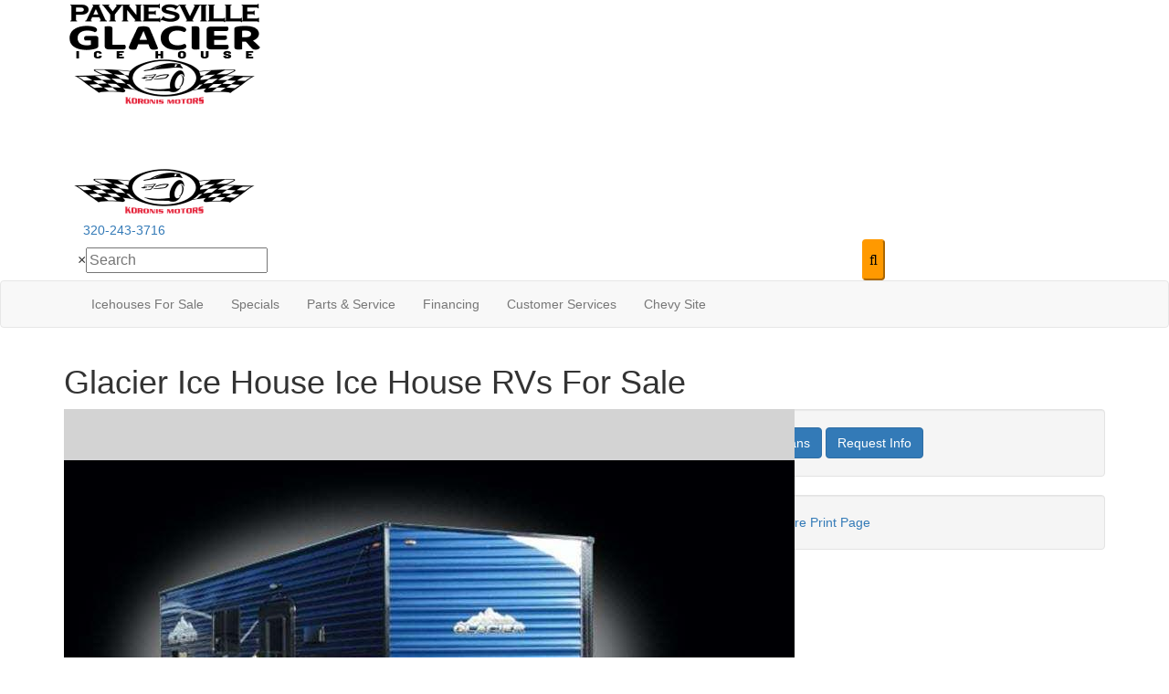

--- FILE ---
content_type: text/html; charset=utf-8
request_url: https://www.glaciericehousepaynesville.com/product-glacier-ice-house/glacier-ice-house-ice-house
body_size: 37427
content:

<!DOCTYPE HTML>
<html lang="en" prefix="og: http://ogp.me/ns#">
<head id="head">
    <meta name="viewport" content="width=device-width, initial-scale=1.0, maximum-scale=1.0">
    <meta charset="utf-8">
    <meta name="description" content="The Glacier Ice House is the ultimate way to play! These ice houses are built with strength and built for fun, and they include the highest quality..."/>

        <link rel="canonical" href="https://www.glaciericehousepaynesville.com/product-glacier-ice-house/glacier-ice-house-ice-house"/>
            <meta property="og:type" content="website"/>
            <meta property="og:site_name" content="Glacier Icehouse Paynesville"/>
            <meta property="og:url" content="https://www.glaciericehousepaynesville.com/product-glacier-ice-house/glacier-ice-house-ice-house"/>
            <meta property="og:title" content="Glacier Ice House Ice House RVs For Sale"/>
            <meta property="og:description" content="The Glacier Ice House is the ultimate way to play! These ice houses are built with strength and built for fun, and they include the highest quality and the most innovation for an ice house. You&#x27;ll..."/>
            <meta property="og:image" content="https://assets.interactcp.com/interactrv/brand_photo/imgh_800x600-m0428202519374618/brand_photo_202502111213512839465483.jpg"/>
    <title>Glacier Ice House Ice House RVs For Sale</title>

    <script src="https://assets-cdn.interactcp.com/interactrv/js/common_netcore/tealium-consent.js+helpers.js.pagespeed.jc.x14P9V6YbH.js"></script><script>eval(mod_pagespeed_sMRXQjwiH8);</script>
<script>eval(mod_pagespeed_bP7e21GIIl);</script>




    <!-- Google Tag Manager -->
    <script>(function(w,d,s,l,i){w[l]=w[l]||[];w[l].push({'gtm.start':new Date().getTime(),event:'gtm.js'});var f=d.getElementsByTagName(s)[0],j=d.createElement(s),dl=l!='dataLayer'?'&l='+l:'';j.async=true;j.src='https://www.googletagmanager.com/gtm.js?id='+i+dl;f.parentNode.insertBefore(j,f);})(window,document,'script','dataLayer','GTM-P36XP2Q');</script>
    <!-- end Google Tag Manager -->

        <link href="https://assets-cdn.interactcp.com/interactrv/css/common/ds-global.css,qversion=1.130.106.0.pagespeed.ce.xk_-o-vb6O.css" type="text/css" rel="stylesheet"/>
    <link rel="stylesheet" type="text/css" href="https://assets.interactcp.com/interactrv/css/fontawesome/css/all.min.css.pagespeed.ce.AMPg4qa4Wl.css"/>
    

<link rel="preconnect" href="https://fonts.googleapis.com">
<link rel="preconnect" href="https://fonts.gstatic.com" crossorigin>
<link href="https://fonts.googleapis.com/css2?family=Montserrat:ital,wght@0,100;0,200;0,300;0,400;0,500;0,600;0,700;0,800;0,900;1,100;1,200;1,300;1,400;1,500;1,600;1,700;1,800;1,900&display=swap" rel="stylesheet">
<link rel="stylesheet" href="//maxcdn.bootstrapcdn.com/bootstrap/3.3.6/css/bootstrap.min.css"/>

			
<link rel="stylesheet" type="text/css" href="//assets.interactcp.com/glaciericehousepaynesville/css/223946_default.css+223946_client.css.pagespeed.cc.0PGuwz9xT0.css"/>




<script src="//ajax.googleapis.com/ajax/libs/jquery/1.8.3/jquery.min.js" type="text/javascript"></script> 

<link rel="apple-touch-icon-precomposed" sizes="57x57" href="//www.glaciericehousepaynesville.com/glaciericehousepaynesville/images/favicon/apple-touch-icon-57x57.png"/>
<link rel="apple-touch-icon-precomposed" sizes="114x114" href="//www.glaciericehousepaynesville.com/glaciericehousepaynesville/images/favicon/apple-touch-icon-114x114.png"/>
<link rel="apple-touch-icon-precomposed" sizes="72x72" href="//www.glaciericehousepaynesville.com/glaciericehousepaynesville/images/favicon/apple-touch-icon-72x72.png"/>
<link rel="apple-touch-icon-precomposed" sizes="144x144" href="//www.glaciericehousepaynesville.com/glaciericehousepaynesville/images/favicon/apple-touch-icon-144x144.png"/>
<link rel="apple-touch-icon-precomposed" sizes="120x120" href="//www.glaciericehousepaynesville.com/glaciericehousepaynesville/images/favicon/apple-touch-icon-120x120.png"/>
<link rel="apple-touch-icon-precomposed" sizes="152x152" href="//www.glaciericehousepaynesville.com/glaciericehousepaynesville/images/favicon/apple-touch-icon-152x152.png"/>
<link rel="icon" type="image/png" href="//www.glaciericehousepaynesville.com/glaciericehousepaynesville/images/favicon/favicon-32x32.png" sizes="32x32"/>
<link rel="icon" type="image/png" href="//www.glaciericehousepaynesville.com/glaciericehousepaynesville/images/favicon/favicon-16x16.png" sizes="16x16"/>
<meta name="application-name" content="www.glaciericehousepaynesville.com - Paynesville MN Dealer"/>
<meta name="msapplication-TileColor" content="#FFFFFF"/>
<meta name="msapplication-TileImage" content="//assets.interactcp.com/glaciericehousepaynesville/images/favicon/mstile-144x144.png"/>
<meta property="og:image" content="https://assets.interactcp.com/glaciericehousepaynesville/images/facebook-banner.jpg"/>

<meta name="google-site-verification" content="9wZ--UH8GObd1BTzxRuy5z6ynBAhzUoBa-OnaaJLHOo"/>
<style>
  #main { background: #fff; }
</style>

<script src="https://assets-cdn.interactcp.com/interactrv/js/common_netcore/irvGallery.js+detailMedia.js+jquery.supplemental.js.pagespeed.jc.Brhv96cwUe.js"></script><script>eval(mod_pagespeed_Ty2ihDKNrA);</script><script>eval(mod_pagespeed_rxoDn4R8V5);</script>

    <link rel="stylesheet" type="text/css" href="https://assets.interactcp.com/interactrv/css/common/jquery.typeahead.css.pagespeed.ce.ZQp5u2EVpV.css"/>

    <script>eval(mod_pagespeed_afCjovV4Bj);</script>
<script type="text/javascript" src="https://assets.interactcp.com/glaciericehousepaynesville/js/site.js.pagespeed.jm.y3MIjSgKu2.js"></script>

    
    <!-- For ContactAtOnce chat referrer tracking -->
    <script type="text/javascript">$(function(){if(window.lpTag!==undefined&&window.lpTag.vars!==undefined){lpTag.vars.push([{'name':'referrer','value':'glaciericehousepaynesville.com'}]);}});</script>

<script type="text/javascript">(function(){var regEx=/(?:(?:(?:(?:\d{1,2})(?:[-\.\s]))?)?(?:(?:\((?:\d{3})\))|(?:\d{3}))(?:[-\.\s])(?:\d{3})(?:[-\.\s])(?:\d{4}))|(tel:\d{10})/g;var regExParts=["(?:(?:(?:(?:\\d{1,2})(?:[-\\.\\s]))?)?(?:(?:\\((?:",")\\))|(?:","))(?:[-\\.\\s])(?:",")(?:[-\\.\\s])(?:","))|(tel:",")"];var escapeRegExp=function(str){return str.replace(/([.*+?^${}()|\[\]\/\\])/g,"\\$1");};$.fn.getPhoneNumbers=function(){var numbers=[];$(this).find(":not(iframe):not(input):not(select):not(textarea):not(.no-phone-tracking)").contents().filter(function(){return this.nodeType!=1;}).each(function(){var matches=$(this).text().match(regEx);if(matches!==null){for(var i=0;i<matches.length;i++){var match=matches[i];if(match.indexOf('tel:')===0){match=match.substring(4);}if(numbers.indexOf(match)===-1){numbers.push(match);}}}});return numbers;};var specificTrackingNumbers=[];var phoneTrackingApplied=false;var setByLeadTracking=false;$.fn.setPhoneTrackingNumber=function(number,filter,leadTracking){if(setByLeadTracking&&!leadTracking){return;}if(number!==undefined&&number!==''){console.log("Phone Tracking: Tracking number set. New Number: "+number+"; Filter: "+filter+"; Lead Tracking: "+leadTracking);specificTrackingNumbers.push({newNum:number,filter:filter});if(phoneTrackingApplied===true){applyPhoneTracking($(document),number,filter);}}};var applyPhoneTracking=function($el,number,filter){var find;if(filter===undefined||filter===null||filter===''){console.log('Phone Tracking: Applying phone tracking: '+number);find=regEx;}else{var phoneFilter=filter;if(filter.indexOf('{')===0){var filterObj=JSON.parse(filter);phoneFilter=filterObj.phone;}var phoneDigits=phoneFilter.replace(/\D+/g,'');if(phoneDigits.length===10){console.log('Phone Tracking: Replacing "'+filter+'" with "'+number+'"');var customRegex=regExParts[0]+phoneDigits.substring(0,3)+regExParts[1]+phoneDigits.substring(0,3)+regExParts[2]+phoneDigits.substring(3,6)+regExParts[3]+phoneDigits.substring(6,10)+regExParts[4]+phoneDigits+regExParts[5];find=new RegExp(customRegex,"g");}else{console.log('Phone Tracking: Replacing "'+filter+'" with "'+number+'"');find=new RegExp(escapeRegExp(filter),"g");}}var regExNumberReplacer=function(val){return val.indexOf('tel:')===0?'tel:'+number.replace(/-/g,''):number;};$el.find(":not(iframe):not(input):not(select):not(textarea):not(.no-phone-tracking)").contents().filter(function(){return this.nodeType!=1;}).each(function(){var $this=$(this);var output=$this.text().replace(find,regExNumberReplacer);if(output!=$this.text()){var parent=$this.parent('a');$this.wrap("<p></p>").parent('p').html(output).contents().unwrap();if(parent.length){if(parent.attr("href")!==undefined){parent.attr("href",parent.attr("href").replace(find,regExNumberReplacer));}if(parent.attr("title")!==undefined){parent.attr("title",parent.attr("title").replace(find,regExNumberReplacer));}};}});};$.fn.applyPhoneTracking=function(){var $this=$(this);for(var i=0;i<specificTrackingNumbers.length;i++){applyPhoneTracking($this,specificTrackingNumbers[i].newNum,specificTrackingNumbers[i].filter);}return this;};$(function(){$(document).applyPhoneTracking();phoneTrackingApplied=true;console.log("Phone Tracking: $(document).applyPhoneTracking() was called");});})();</script>

</head>
<body id="page-223972" data-content-id="223972" data-tealium_ga4id="G-HRGRPW94NL" data-tealium_profile="ignite-eas" data-dealer-name="Glacier Icehouse Paynesville" data-dealer-siteid="898" data-dealer-accountid="498" data-dealer-city="Paynesville" data-dealer-state="MN" data-dealer-zip="56362" data-dealer-phone="320-243-3716" data-dealer-account-type="Client" class="


">
    <div id="fb-root"></div>
    <!-- Google Tag Manager (noscript) -->
    <noscript>
        <iframe src="https://www.googletagmanager.com/ns.html?id=GTM-P36XP2Q" height="0" width="0" style="display:none;visibility:hidden"></iframe>
    </noscript>
    <!-- end Google Tag Manager (noscript) -->

    




<a href="#main" class="sr-only">Skip to main content</a><header id="site-header">
<div class="container">
<div class="main-logo logo"><a href="/"><img src="https://assets-cdn.interactcp.com/glaciericehousepaynesville/images/logo.png,qmodified=0912202217294672.pagespeed.ce.lQYuzGhlRD.png" alt="Glacier Icehouse Paynesville" data-assetid="31866590"></a></div>
<div class="subpage-logo logo"><a href="/"><img src="https://assets-cdn.interactcp.com/glaciericehousepaynesville/images/subpage-logo.png,qmodified=0914202220274101.pagespeed.ce.KXMb7RWQAM.png" alt="Glacier Icehouse Paynesville" data-assetid="31930260"></a></div>
<div class="phone"><a href="tel:3202433716 " title="320-243-3716"><svg width="17" height="17" viewbox="0 0 17 17" fill="none" xmlns="http://www.w3.org/2000/svg"> <path d="M15.8076 1.12598L12.5576 0.375977C12.2139 0.282227 11.8389 0.469727 11.6826 0.813477L10.1826 4.31348C10.0576 4.62598 10.1514 4.96973 10.4014 5.18848L12.3076 6.75098C11.1826 9.12598 9.21387 11.126 6.77637 12.2822L5.21387 10.376C4.99512 10.126 4.65137 10.0322 4.33887 10.1572L0.838867 11.6572C0.495117 11.8135 0.338867 12.1885 0.401367 12.5322L1.15137 15.7822C1.24512 16.126 1.52637 16.3447 1.90137 16.3447C9.90137 16.3447 16.4014 9.87598 16.4014 1.84473C16.4014 1.50098 16.1514 1.21973 15.8076 1.12598Z" fill="white"></path> </svg> 320-243-3716</a></div>
<div class="irv-keyword-search-block">
<div class="container">
<div class="irv-keyword-search-wrapper">
<div class="irv-keyword-search">


<form id="form-keywordSearch-f89efcce-46aa-44b8-b222-9bb43ccca923" name="form-keywordSearch">
    <div class="typeahead__container">
        <div class="typeahead__field">
            <div class="typeahead__query">
                <input class="keyword-search" name="keywordSearch[query]" placeholder="Search" autocomplete="off" data-autoSubmitThreshold="1">
            </div>
            <div class="typeahead__button">
                <button type="button">
                    <i class="typeahead__search-icon"></i>
                </button>
            </div>
        </div>
    </div>
</form>

<script>
    $(function () {
        $('#form-keywordSearch-f89efcce-46aa-44b8-b222-9bb43ccca923 .keyword-search').on('keydown', function (e) {
            if (e.key === 'Enter' || e.keyCode === 13) {
				onKeywordSearchSubmit(e);
            }
        });

		$('#form-keywordSearch-f89efcce-46aa-44b8-b222-9bb43ccca923 .typeahead__button').on('click', function (e) {
			onKeywordSearchSubmit(e);
        });

        $.typeahead({
            input: '#form-keywordSearch-f89efcce-46aa-44b8-b222-9bb43ccca923 .keyword-search',
            minLength: 0,
            maxItem: 9,
            maxItemPerGroup: 8,
            hint: true,
            searchOnFocus: false,
            blurOnTab: false,
            // item: The matched item (object)
            // displayKey: The matched item display key (string)
            // return undefined to skip to next item
            // return false to attempt the matching function on the next displayKey
            // return true to add the item to the result list
            // return item object to modify the item and add it to the result list
            matcher: function (item, displayKey) {
                if (item.mode === 'single') {
                    if (window.Typeahead["#form-keywordSearch-f89efcce-46aa-44b8-b222-9bb43ccca923 .keyword-search"].items.find(x => x.filter === item.filter)) {
                        return undefined;
                    }
                }

                return true;
            },
            multiselect: {
                limit: 10,
                limitTemplate: 'You can\'t select more than 10 search terms',
                matchOn: ["name"],
                cancelOnBackspace: true
            },
            templateValue: "{{name}}",
            display: ["name"],
            emptyTemplate: 'No result for {{query}}',
            group: true,
            groupOrder: ["keywords", "stocknumber"],
            source: {
                keywords: {
                    data: function () {
                        var deferred = $.Deferred();

                        var cacheItem = window.localStorage.getItem('KeywordSearchTypeaheadCache');
                        if (cacheItem != null) {
                            cacheItem = JSON.parse(cacheItem);
                            if (new Date(cacheItem.expiration) > new Date()) {
                                deferred.resolve(cacheItem.data);
                                return deferred;
                            }
                        }

                        $.get("/rebraco/DataNugget/KeywordSearchTypeahead?accountId=498", function (data) {
                            if (Array.isArray(data)) {
                                var expiration = new Date();
                                expiration.setTime(expiration.getTime() + (4 * 60 * 60 * 1000)); // 4 hours
                                var cacheItem = { data: data, expiration: expiration };
                                window.localStorage.setItem('KeywordSearchTypeaheadCache', JSON.stringify(cacheItem));
                                deferred.resolve(data);
                            } else {
                                deferred.reject("Invalid data.");
                            }
                        });

                        return deferred;
                    }
                },
                stocknumber: {
                    data: []
                }
            },
            callback: {
                onSearch: function (node, query) {
                    // add a stock number item at the end if a stock number hasn't already been selected
                    if (!window.Typeahead["#form-keywordSearch-f89efcce-46aa-44b8-b222-9bb43ccca923 .keyword-search"].items.find(x => x.group === 'stocknumber')) {
                        // clear previous stock number source item
                        window.Typeahead["#form-keywordSearch-f89efcce-46aa-44b8-b222-9bb43ccca923 .keyword-search"].source.stocknumber.length = 0;

                        // only if not exact match for something else
                        if (!window.Typeahead["#form-keywordSearch-f89efcce-46aa-44b8-b222-9bb43ccca923 .keyword-search"].source.keywords.find(x => x.name.toLowerCase() === query.toLowerCase())) {
                            window.Typeahead["#form-keywordSearch-f89efcce-46aa-44b8-b222-9bb43ccca923 .keyword-search"].source.stocknumber.push({
                                filter: "stocknumber",
                                filterValues: query,
                                group: "stocknumber",
                                name: 'Show all results for ' + query,
                                sortOrder: 1
                            });
                        }
                    }
                },
                onClickAfter: function (node, a, item, event) {
                    var autoSubmitThreshold = $(node).attr('data-autoSubmitThreshold');
                    if (autoSubmitThreshold > 0 && window.Typeahead['#form-keywordSearch-f89efcce-46aa-44b8-b222-9bb43ccca923 .keyword-search'].items.length >= autoSubmitThreshold) {
                        $(node).closest('form').submit();
                    }
                },
                onSubmit: function (node, form, items, event) {
                    event.preventDefault();

                    var qs = {};
                    for (var i = 0; i < items.length; i++) {
                        var fullFilter = items[i].filter;
                        var fullFilterValues = items[i].filterValues;
                        var filters = fullFilter.split('~~');
                        var filterValueSets = fullFilterValues.split('~~');
                        for (var j = 0; j < filters.length; j++) {
                            var currFilter = filters[j];
                            var currFilterValues = filterValueSets[j];

                            if (qs[currFilter] === undefined) {
                                qs[currFilter] = currFilterValues;
                            }
                            else {
                                qs[currFilter] = combineFilterVals(qs[currFilter], currFilterValues);
                            }
                        }
                    }

                    // always set s to true so results are shown even if CMS "Search Mode" setting is enabled
                    qs["s"] = "true";

                    var builtQs = $.param(qs);
                    location.href = "/rv-search?" + builtQs;
                }
            }
        });

		function onKeywordSearchSubmit(e) {
			e.preventDefault();
			e.stopImmediatePropagation();
			e.stopPropagation();

			var query = $('#form-keywordSearch-f89efcce-46aa-44b8-b222-9bb43ccca923 .keyword-search').val().trim();
			if (query.length) {
				var exactMatchIndex = window.Typeahead["#form-keywordSearch-f89efcce-46aa-44b8-b222-9bb43ccca923 .keyword-search"].result.findIndex(x => x.name.toLowerCase() === query.toLowerCase());
				var hintIndex = exactMatchIndex !== -1 ? exactMatchIndex : (window.Typeahead["#form-keywordSearch-f89efcce-46aa-44b8-b222-9bb43ccca923 .keyword-search"].hintIndex ?? 0); // default to first item in the list if no hint
				$('#form-keywordSearch-f89efcce-46aa-44b8-b222-9bb43ccca923 li.typeahead__item[data-index=' + hintIndex + ']').click();
			}
			else {
				$('#form-keywordSearch-f89efcce-46aa-44b8-b222-9bb43ccca923').submit();
			}
		}

        function arrayUnique(array) {
            var a = array.concat();
            for (var i = 0; i < a.length; ++i) {
                for (var j = i + 1; j < a.length; ++j) {
                    if (a[i] === a[j])
                        a.splice(j--, 1);
                }
            }

            return a;
        }

        function combineFilterVals(vals1, vals2) {
            vals1 = vals1.split(',');
            vals2 = vals2.split(',');
            return arrayUnique(vals1.concat(vals2)).join(',');
        }
    });
</script>
</div>
</div>
</div>
</div>
<div class="visible-print pull-right print-contact-info">320-243-3716<br>www.glaciericehousepaynesville.com</div>
</div>
</header><!-- /#site-header --><nav id="main-nav" class="navbar navbar-justified navbar-default" role="navigation">
<div class="container">
<div class="navbar-header btn-group visible-xs visible-sm"><button type="button" class="btn btn-primary pull-left" data-toggle="collapse" data-target=".navbar-collapse"><span class="sr-only">Toggle navigation</span> <i class="fa fa-bars"></i> Menu</button> <a class="btn btn-primary pull-right" href="/contact-us"><span class="sr-only">Contact Us</span><i class="fa fa-phone"></i> Contact</a> <button type="button" class="btn btn-primary pull-right" data-toggle="collapse" data-target=".top-search"> <span class="sr-only">RV Search</span><i class="fa fa-search"></i> Search</button></div>
<div class="collapse navbar-collapse">


<ul class="nav navbar-nav">
<li><a href="/ice-houses-for-sale">Icehouses For Sale</a></li>
<li><a href="/specials">Specials</a></li>
<li class="dropdown"><a data-toggle="dropdown" href="#">Parts &amp; Service <i class="fa fa-chevron-down" aria-hidden="true"></i></a><b data-toggle="dropdown"><i class="fa fa-plus" aria-hidden="true"></i></b>
<ul class="dropdown-menu">
<li><a href="/parts">Parts</a></li>
<li><a href="/service">Service</a></li>
</ul>
</li>
<li><a href="/financing">Financing</a></li>
<li class="dropdown"><a data-toggle="dropdown" href="#">Customer Services <i class="fa fa-chevron-down" aria-hidden="true"></i></a><b data-toggle="dropdown"><i class="fa fa-plus" aria-hidden="true"></i></b>
<ul class="dropdown-menu">
<li><a href="/about-us">About Us</a></li>
<li><a href="/contact-us">Contact Us</a></li>
<li><a href="/glacier-ice-house">Glacier Ice House</a></li>
<li><a href="/tow-guides">Tow Guides</a></li>
<li><a href="https://goo.gl/maps/AFLZqEws1afpn4TB8" target="_blank" rel="noopener">Directions</a></li>
</ul>
</li>
<li><a href="https://www.paynesvillechevrolet.com/" target="_blank" rel="noopener">Chevy Site</a></li>
</ul>
</div>
</div>
</nav><!-- /.navbar-header -->
<div id="top-search-container">
<div class="container">
<div class="collapse top-search"><span class="h2 heading">RV Search</span>
    <div role="form" id="topSearchForm" class="SearchPanel form-inline">





<div class="form-group SearchRow ConditionWrapper"><label for="condition">New or Used</label><select id="condition" class="form-control condition" name="condition">
<option value="">New and Used</option>
<option value="1">New Only</option>
<option value="0">Used Only</option>
</select></div>


<div class="form-group SearchRow TypesWrapper"><label for="types">RV Type</label>


        <select name="types" id="types" class="form-control DropDownList types" autocomplete="off">

<option value="" selected="selected" data-sort="1">All Types</option>
<option value="8" data-sort="2">Ice House</option>
<option value="94" data-sort="2">Other</option>
        </select>

</div>


<div class="form-group SearchRow FloorplansWrapper"><label for="Features-prop-4">Floorplans</label>


        <select name="Features-prop-4" id="Features-prop-4" class="form-control DropDownList Features-prop-4" autocomplete="off">

<option value="" selected="selected">All Features</option>
<option value="61">Bath and a Half</option>
<option value="17">Bunkhouse</option>
<option value="27">Front Bath</option>
<option value="11">Front Bedroom</option>
<option value="69">Front Cargo Deck</option>
<option value="62">Front Entertainment</option>
<option value="4">Front Kitchen</option>
<option value="1">Front Living</option>
<option value="60">Kitchen Island</option>
<option value="63">Loft</option>
<option value="68">Murphy Bed</option>
<option value="65">Outdoor Entertainment</option>
<option value="58">Outdoor Kitchen</option>
<option value="20">Rear Bath</option>
<option value="8">Rear Bedroom</option>
<option value="57">Rear Entertainment</option>
<option value="6">Rear Kitchen</option>
<option value="3">Rear Living Area</option>
<option value="26">Rear Twin</option>
<option value="55">Side Ramp</option>
<option value="25">Two Entry/Exit Doors</option>
<option value="64">Two Full Baths</option>
<option value="59">U Shaped Dinette</option>
<option value="28">V-Nose</option>
<option value="66">Walk-Thru Bath</option>
<option value="70">Wheelchair Accessible</option>
        </select>

</div>


<div class="form-group SearchRow StockNumberWrapper"><label for="SearchStockNumber">Stock # or Model</label><input name="stockNumber" type="text" id="SearchStockNumber" class="form-control SearchStockNumber" placeholder="Stock # or Model"/></div>
        <button type="submit" name="SearchButton" class="btn btn-primary SearchButton ">Search</button>


        <div class="clearBoth"></div>

    </div>
<script type="text/javascript">$(function(){$('#topSearchForm').find('.SearchButton').click(function(e){e.preventDefault();var tmpSearchValues=$('#topSearchForm').find(':input').serializeArray();if(($('#topSearchForm [name="keyword"]').val()||'')!==''){var searchWrapper=$('#topSearchForm');var query=$.map(searchWrapper.find('input').filter(function(){return $(this).val()!=='';}),function(x){return $(x).val();}).join(" ");query+=$.map(searchWrapper.find('option[value!=]:selected'),function(x){return' '+$(x).text();});window.location='/keyword-search?q='+encodeURIComponent(query);return;}var searchValMap={};for(var i=0;i<tmpSearchValues.length;i++){var tmpSearchName=tmpSearchValues[i].name.toLowerCase();if(searchValMap[tmpSearchName]!==undefined&&searchValMap[tmpSearchName]!==''){searchValMap[tmpSearchName]+=","+tmpSearchValues[i].value;}else{searchValMap[tmpSearchName]=tmpSearchValues[i].value;}}var searchValues=[];for(var param in searchValMap){searchValues.push({name:param,value:searchValMap[param]});}var targetPage='/inventory';var qMark=window.location.href.indexOf('?');var currentPage=qMark>-1?window.location.href.substring(0,qMark):window.location.href;currentPage='/'+currentPage.replace(/^(?:\/\/|[^\/]+)*\//,"");var qsValues;if($('.ajax-unit-list').length){qsValues=$('.ajax-unit-list').ajaxUnitList('getCurrentOpts');}else{qsValues=getUrlVars();if(qsValues!==undefined&&qsValues!==null){qsValues.length=0;}}if(currentPage===targetPage&&qsValues!==undefined&&qsValues!==null){var newQsValues={};for(var prop in qsValues){newQsValues[prop.toLowerCase()]=qsValues[prop];}qsValues=newQsValues;delete qsValues['page'];delete qsValues['s'];for(var param in qsValues){if($('#topSearchForm').find(':input').filter(function(){return $(this).attr("name").toLowerCase()===param;}).length){delete qsValues[param];}}for(var i=0;i<searchValues.length;i++){if(searchValues[i].value!==''){qsValues[searchValues[i].name]=searchValues[i].value;}}var qsArray=[];for(var param in qsValues){qsArray.push({name:param,value:qsValues[param]});}var qs=$.param(qsArray);window.location="/inventory?s=true"+(qs!==""?"&"+qs:"");}else{var qs=$.param($.grep(searchValues,function(x){return x.value!=='';}));window.location="/inventory?s=true"+(qs!==""?"&"+qs:"");}return false;});$("#topSearchForm input[type=checkbox]").change(function(){$('#topSearchForm').find('.SearchButton').click();});$('.Brand option, .Manufacturer option, [name="Brand"], [name="Manufacturer"]').each(function(i,el){var $this=$(this);if($this&&$this.val()){$this.val($this.val().toLowerCase().trim());}});$("#topSearchForm input, #topSearchForm select").change(function(){if($(this).val()!==''){$(this).addClass("value-modified");}else{$(this).removeClass("value-modified");}});var data=getUrlVars();if(data!=null){var newQsValues={};for(var prop in data){newQsValues[prop.toLowerCase()]=!isNaN(parseInt(prop,10))?data[prop].toLowerCase():data[prop];}data=newQsValues;if(data["brand"]!==undefined){data["brand"]=data["brand"].toLowerCase().trim();}if(data["manufacturer"]!==undefined){data["manufacturer"]=data["manufacturer"].toLowerCase().trim();}$.each(data,function(key,val){if(data[val]===undefined){return;}var mVals=data[val].indexOf(',')!==-1?mVals=data[val].split(','):null;$('#topSearchForm :input').filter(function(){return $(this).attr("name").toLowerCase()===val;}).each(function(index,el){if($(el).is(":checkbox")||$(el).is(":radio")){if(mVals!=null){if($.inArray($(el).val(),mVals)!==-1){$(el).attr("checked","checked");$(el).addClass("value-modified");}}else if($(el).val()===data[val]){$(el).attr("checked","checked");$(el).addClass("value-modified");}}else{$(el).val(data[val]);if(data[val]!=''&&$(el).val()===data[val]){$(el).addClass("value-modified");}}});});}});</script>

</div>
</div>
</div>
<!-- /#top-search-container -->
<div class="
container

">
    <div id="mainContainer" class="row">
        <section id="main" class="col-xs-12 col-xl-10 col-xl-offset-1
">
            
    <div class="pageContent">
        
            <div class="DetailPanel LibraryDetail" data-product-group="System.Collections.Generic.List`1[Interact.Eos.ProductGroup].FirstOrDefault(x => x.Id == productType.ProductGroup)?.Description" data-product-group-id="1" data-mfg="Glacier Ice House" data-mfg-id="4972" data-product-type="Ice House" data-product-type-id="8">
        <div class="Header">
            <h1>Glacier Ice House Ice House RVs For Sale</h1>
        </div>
        <div class="BrandInfo">
            <div class="row">
                <div class="col-md-7">
                    <div id="detailMediaPhotos" class="detailMediaPanel">
                        <div class="detailMediaPhotoPlayer">
                            <div class="detailMediaPhotoItems">
                                    <div class="sliderPrev">Previous</div>
                                    <ul class="slides cycle-slideshow" data-cycle-fx=fade data-cycle-timeout=4000 data-cycle-swipe=true data-cycle-prev=".sliderPrev" data-cycle-next=".sliderNext" data-cycle-slides="> li" data-cycle-auto-height="4:3" data-colorbox-maxwidth="700px" data-colorbox-image-width="800" data-colorbox-image-height="0">
                                            <li><a title="" href='https://assets-cdn.interactcp.com/interactrv/brand_photo/imgh_800x600-wm_glaciericehousepaynesville_com-m0428202519374618/brand_photo_202502111213512839465483.jpg'><img llsrc='https://assets-cdn.interactcp.com/interactrv/brand_photo/imgh_800x600-wm_glaciericehousepaynesville_com-m0428202519374618/brand_photo_202502111213512839465483.jpg' src="https://assets-cdn.interactcp.com/interactrv/images/common/white.gif.pagespeed.ce.cxKlIFOJzK.gif" alt=""/></a></li>
                                            <li><a title="" href='https://assets-cdn.interactcp.com/interactrv/brand_photo/imgh_800x600-wm_glaciericehousepaynesville_com-m0428202519374618/brand_photo_202502111213514335064341.jpg'><img llsrc='https://assets-cdn.interactcp.com/interactrv/brand_photo/imgh_800x600-wm_glaciericehousepaynesville_com-m0428202519374618/brand_photo_202502111213514335064341.jpg' src="https://assets-cdn.interactcp.com/interactrv/images/common/white.gif.pagespeed.ce.cxKlIFOJzK.gif" alt=""/></a></li>
                                            <li><a title="" href='https://assets-cdn.interactcp.com/interactrv/brand_photo/imgh_800x600-wm_glaciericehousepaynesville_com-m0428202519374618/brand_photo_202502111213514476436534.jpg'><img llsrc='https://assets-cdn.interactcp.com/interactrv/brand_photo/imgh_800x600-wm_glaciericehousepaynesville_com-m0428202519374618/brand_photo_202502111213514476436534.jpg' src="https://assets-cdn.interactcp.com/interactrv/images/common/white.gif.pagespeed.ce.cxKlIFOJzK.gif" alt=""/></a></li>
                                            <li><a title="" href='https://assets-cdn.interactcp.com/interactrv/brand_photo/imgh_800x600-wm_glaciericehousepaynesville_com-m0428202519374618/brand_photo_202502111213514625212543.jpg'><img llsrc='https://assets-cdn.interactcp.com/interactrv/brand_photo/imgh_800x600-wm_glaciericehousepaynesville_com-m0428202519374618/brand_photo_202502111213514625212543.jpg' src="https://assets-cdn.interactcp.com/interactrv/images/common/white.gif.pagespeed.ce.cxKlIFOJzK.gif" alt=""/></a></li>
                                            <li><a title="" href='https://assets-cdn.interactcp.com/interactrv/brand_photo/imgh_800x600-wm_glaciericehousepaynesville_com-m0428202519374618/brand_photo_202502111213514891791910.jpg'><img llsrc='https://assets-cdn.interactcp.com/interactrv/brand_photo/imgh_800x600-wm_glaciericehousepaynesville_com-m0428202519374618/brand_photo_202502111213514891791910.jpg' src="https://assets-cdn.interactcp.com/interactrv/images/common/white.gif.pagespeed.ce.cxKlIFOJzK.gif" alt=""/></a></li>
                                            <li><a title="" href='https://assets-cdn.interactcp.com/interactrv/brand_photo/imgh_800x600-wm_glaciericehousepaynesville_com-m0428202519374618/brand_photo_202502111258013774332227.png'><img llsrc='https://assets-cdn.interactcp.com/interactrv/brand_photo/imgh_800x600-wm_glaciericehousepaynesville_com-m0428202519374618/brand_photo_202502111258013774332227.png' src="https://assets-cdn.interactcp.com/interactrv/images/common/white.gif.pagespeed.ce.cxKlIFOJzK.gif" alt=""/></a></li>
                                            <li><a title="" href='https://assets-cdn.interactcp.com/interactrv/brand_photo/imgh_800x600-wm_glaciericehousepaynesville_com-m0428202519374618/brand_photo_202502111258014013855466.png'><img llsrc='https://assets-cdn.interactcp.com/interactrv/brand_photo/imgh_800x600-wm_glaciericehousepaynesville_com-m0428202519374618/brand_photo_202502111258014013855466.png' src="https://assets-cdn.interactcp.com/interactrv/images/common/white.gif.pagespeed.ce.cxKlIFOJzK.gif" alt=""/></a></li>
                                            <li><a title="" href='https://assets-cdn.interactcp.com/interactrv/brand_photo/imgh_800x600-wm_glaciericehousepaynesville_com-m0428202519374618/brand_photo_202502111258012579553457.png'><img llsrc='https://assets-cdn.interactcp.com/interactrv/brand_photo/imgh_800x600-wm_glaciericehousepaynesville_com-m0428202519374618/brand_photo_202502111258012579553457.png' src="https://assets-cdn.interactcp.com/interactrv/images/common/white.gif.pagespeed.ce.cxKlIFOJzK.gif" alt=""/></a></li>
                                            <li><a title="" href='https://assets-cdn.interactcp.com/interactrv/brand_photo/imgh_800x600-wm_glaciericehousepaynesville_com-m0428202519374618/brand_photo_202502111258014697523639.png'><img llsrc='https://assets-cdn.interactcp.com/interactrv/brand_photo/imgh_800x600-wm_glaciericehousepaynesville_com-m0428202519374618/brand_photo_202502111258014697523639.png' src="https://assets-cdn.interactcp.com/interactrv/images/common/white.gif.pagespeed.ce.cxKlIFOJzK.gif" alt=""/></a></li>
                                            <li><a title="" href='https://assets-cdn.interactcp.com/interactrv/brand_photo/imgh_800x600-wm_glaciericehousepaynesville_com-m0428202519374618/brand_photo_202502111258013431675668.png'><img llsrc='https://assets-cdn.interactcp.com/interactrv/brand_photo/imgh_800x600-wm_glaciericehousepaynesville_com-m0428202519374618/brand_photo_202502111258013431675668.png' src="https://assets-cdn.interactcp.com/interactrv/images/common/white.gif.pagespeed.ce.cxKlIFOJzK.gif" alt=""/></a></li>
                                            <li><a title="" href='https://assets-cdn.interactcp.com/interactrv/brand_photo/imgh_800x600-wm_glaciericehousepaynesville_com-m0428202519374618/brand_photo_202502111258008264618880.png'><img llsrc='https://assets-cdn.interactcp.com/interactrv/brand_photo/imgh_800x600-wm_glaciericehousepaynesville_com-m0428202519374618/brand_photo_202502111258008264618880.png' src="https://assets-cdn.interactcp.com/interactrv/images/common/white.gif.pagespeed.ce.cxKlIFOJzK.gif" alt=""/></a></li>
                                            <li><a title="" href='https://assets-cdn.interactcp.com/interactrv/brand_photo/imgh_800x600-wm_glaciericehousepaynesville_com-m0428202519374618/brand_photo_202502111258006892093277.png'><img llsrc='https://assets-cdn.interactcp.com/interactrv/brand_photo/imgh_800x600-wm_glaciericehousepaynesville_com-m0428202519374618/brand_photo_202502111258006892093277.png' src="https://assets-cdn.interactcp.com/interactrv/images/common/white.gif.pagespeed.ce.cxKlIFOJzK.gif" alt=""/></a></li>
                                            <li><a title="" href='https://assets-cdn.interactcp.com/interactrv/brand_photo/imgh_800x600-wm_glaciericehousepaynesville_com-m0428202519374618/brand_photo_20250211121351735967284.jpg'><img llsrc='https://assets-cdn.interactcp.com/interactrv/brand_photo/imgh_800x600-wm_glaciericehousepaynesville_com-m0428202519374618/brand_photo_20250211121351735967284.jpg' src="https://assets-cdn.interactcp.com/interactrv/images/common/white.gif.pagespeed.ce.cxKlIFOJzK.gif" alt=""/></a></li>
                                            <li><a title="" href='https://assets-cdn.interactcp.com/interactrv/brand_photo/imgh_800x600-wm_glaciericehousepaynesville_com-m0428202519374618/brand_photo_20250211121351751528379.jpg'><img llsrc='https://assets-cdn.interactcp.com/interactrv/brand_photo/imgh_800x600-wm_glaciericehousepaynesville_com-m0428202519374618/brand_photo_20250211121351751528379.jpg' src="https://assets-cdn.interactcp.com/interactrv/images/common/white.gif.pagespeed.ce.cxKlIFOJzK.gif" alt=""/></a></li>
                                            <li><a title="" href='https://assets-cdn.interactcp.com/interactrv/brand_photo/imgh_800x600-wm_glaciericehousepaynesville_com-m0428202519374618/brand_photo_202502111213517662556932.jpg'><img llsrc='https://assets-cdn.interactcp.com/interactrv/brand_photo/imgh_800x600-wm_glaciericehousepaynesville_com-m0428202519374618/brand_photo_202502111213517662556932.jpg' src="https://assets-cdn.interactcp.com/interactrv/images/common/white.gif.pagespeed.ce.cxKlIFOJzK.gif" alt=""/></a></li>
                                            <li><a title="" href='https://assets-cdn.interactcp.com/interactrv/brand_photo/imgh_800x600-wm_glaciericehousepaynesville_com-m0428202519374618/brand_photo_202502111213517789420335.jpg'><img llsrc='https://assets-cdn.interactcp.com/interactrv/brand_photo/imgh_800x600-wm_glaciericehousepaynesville_com-m0428202519374618/brand_photo_202502111213517789420335.jpg' src="https://assets-cdn.interactcp.com/interactrv/images/common/white.gif.pagespeed.ce.cxKlIFOJzK.gif" alt=""/></a></li>
                                            <li><a title="" href='https://assets-cdn.interactcp.com/interactrv/brand_photo/imgh_800x600-wm_glaciericehousepaynesville_com-m0428202519374618/brand_photo_202502111213517925574647.jpg'><img llsrc='https://assets-cdn.interactcp.com/interactrv/brand_photo/imgh_800x600-wm_glaciericehousepaynesville_com-m0428202519374618/brand_photo_202502111213517925574647.jpg' src="https://assets-cdn.interactcp.com/interactrv/images/common/white.gif.pagespeed.ce.cxKlIFOJzK.gif" alt=""/></a></li>
                                            <li><a title="" href='https://assets-cdn.interactcp.com/interactrv/brand_photo/imgh_800x600-wm_glaciericehousepaynesville_com-m0428202519374618/brand_photo_20250211121351819090222.jpg'><img llsrc='https://assets-cdn.interactcp.com/interactrv/brand_photo/imgh_800x600-wm_glaciericehousepaynesville_com-m0428202519374618/brand_photo_20250211121351819090222.jpg' src="https://assets-cdn.interactcp.com/interactrv/images/common/white.gif.pagespeed.ce.cxKlIFOJzK.gif" alt=""/></a></li>
                                            <li><a title="" href='https://assets-cdn.interactcp.com/interactrv/brand_photo/imgh_800x600-wm_glaciericehousepaynesville_com-m0428202519374618/brand_photo_202502111213518331150840.jpg'><img llsrc='https://assets-cdn.interactcp.com/interactrv/brand_photo/imgh_800x600-wm_glaciericehousepaynesville_com-m0428202519374618/brand_photo_202502111213518331150840.jpg' src="https://assets-cdn.interactcp.com/interactrv/images/common/white.gif.pagespeed.ce.cxKlIFOJzK.gif" alt=""/></a></li>
                                            <li><a title="" href='https://assets-cdn.interactcp.com/interactrv/brand_photo/imgh_800x600-wm_glaciericehousepaynesville_com-m0428202519374618/brand_photo_202502111213518465712859.jpg'><img llsrc='https://assets-cdn.interactcp.com/interactrv/brand_photo/imgh_800x600-wm_glaciericehousepaynesville_com-m0428202519374618/brand_photo_202502111213518465712859.jpg' src="https://assets-cdn.interactcp.com/interactrv/images/common/white.gif.pagespeed.ce.cxKlIFOJzK.gif" alt=""/></a></li>
                                            <li><a title="" href='https://assets-cdn.interactcp.com/interactrv/brand_photo/imgh_800x600-wm_glaciericehousepaynesville_com-m0428202519374618/brand_photo_202502111213518598051422.jpg'><img llsrc='https://assets-cdn.interactcp.com/interactrv/brand_photo/imgh_800x600-wm_glaciericehousepaynesville_com-m0428202519374618/brand_photo_202502111213518598051422.jpg' src="https://assets-cdn.interactcp.com/interactrv/images/common/white.gif.pagespeed.ce.cxKlIFOJzK.gif" alt=""/></a></li>
                                            <li><a title="" href='https://assets-cdn.interactcp.com/interactrv/brand_photo/imgh_800x600-wm_glaciericehousepaynesville_com-m0428202519374618/brand_photo_202502111213518751992133.jpg'><img llsrc='https://assets-cdn.interactcp.com/interactrv/brand_photo/imgh_800x600-wm_glaciericehousepaynesville_com-m0428202519374618/brand_photo_202502111213518751992133.jpg' src="https://assets-cdn.interactcp.com/interactrv/images/common/white.gif.pagespeed.ce.cxKlIFOJzK.gif" alt=""/></a></li>
                                            <li><a title="" href='https://assets-cdn.interactcp.com/interactrv/brand_photo/imgh_800x600-wm_glaciericehousepaynesville_com-m0428202519374618/brand_photo_202502111213518932618969.jpg'><img llsrc='https://assets-cdn.interactcp.com/interactrv/brand_photo/imgh_800x600-wm_glaciericehousepaynesville_com-m0428202519374618/brand_photo_202502111213518932618969.jpg' src="https://assets-cdn.interactcp.com/interactrv/images/common/white.gif.pagespeed.ce.cxKlIFOJzK.gif" alt=""/></a></li>
                                            <li><a title="" href='https://assets-cdn.interactcp.com/interactrv/brand_photo/imgh_800x600-wm_glaciericehousepaynesville_com-m0428202519374618/brand_photo_202502111213519087637575.jpg'><img llsrc='https://assets-cdn.interactcp.com/interactrv/brand_photo/imgh_800x600-wm_glaciericehousepaynesville_com-m0428202519374618/brand_photo_202502111213519087637575.jpg' src="https://assets-cdn.interactcp.com/interactrv/images/common/white.gif.pagespeed.ce.cxKlIFOJzK.gif" alt=""/></a></li>
                                    </ul>
                                    <div class="sliderNext">Next</div>
                            </div>
                        </div>
                    </div>
                        <span class="imageCounterWrapper"><span class="currentImageNumber">1</span> of <span class="totalImageCount">24</span></span>
                </div>
                <div class="col-md-5">
                    <div class="well well-xs Details detailActions">
                        <div class="DetailButtons">
                            <a class="btn btn-primary viewFloorplansBtn" href="#libraryDetailTabs">
                                <i class="fa fa-laptop"></i>View Floorplans
                            </a>
                            <a class="btn btn-primary request-info-btn" href="#requestInfo" rel="colorbox-inline">
                                <i class="fa fa-info-sign"></i> Request Info
                            </a>
                        </div>
                    </div>
                    <div class="well well-xs Details detailLinkActions">
                            <a class="actionLink brochure-link" href="https://assets-cdn.interactcp.com/interactrv/brand_brochure/brand_brochure_202502111245465941120432.pdf?modified=0428202519374618" rel="colorbox-iframe" target="_blank">
                                <i class="fa fa-download"></i> Factory Brochure
                            </a>
                        <a class="actionLink printLink" href="javascript:window.print()"><i class="fa fa-print"></i> Print Page</a>
                    </div>
                    
<style>
    .btn-social-share {
        margin: 0 20px 0;
        display: inline-block;
        position: relative;
    }

        .btn-social-share .btn-detail-share {
            color: #333;
            font-weight: normal;
        }

        .btn-social-share button {
            border: 0;
            background: #F2F2F2;
            border-radius: 30px;
            padding: 6px 20px 4px 20px;
            font-weight: 700;
            font-size: 12px;
        }

            .btn-social-share button:hover,
            .btn-social-share .btn-group.open .dropdown-toggle {
                background: #5CADFE;
                color: #fff;
                box-shadow: none;
            }

        .btn-social-share .dropdown-menu {
            background: white;
            margin: 0 auto;
            padding: 0 0 15px 0;
            font-size: 13px;
            line-height: 1em;
            box-shadow: none;
            left: -55px;
            top: 45px;
        }

            .btn-social-share .dropdown-menu:after, .btn-social-share .dropdown-menu:before {
                bottom: 100%;
                left: 50%;
                border: solid transparent;
                content: " ";
                height: 0;
                width: 0;
                position: absolute;
                pointer-events: none;
            }

            .btn-social-share .dropdown-menu:after {
                border-color: rgba(255, 255, 255, 0);
                border-bottom-color: #fff;
                border-width: 11px;
                margin-left: -11px;
            }

            .btn-social-share .dropdown-menu:before {
                border-color: rgba(221, 221, 221, 0);
                border-bottom-color: #ccc;
                border-width: 12px;
                margin-left: -12px;
            }

            .btn-social-share .dropdown-menu li {
                margin-bottom: 5px;
            }

        .btn-social-share li.title {
            display: block;
            font-weight: 700;
            text-transform: uppercase;
            margin: 30px 0 15px 0;
            padding-left: 25px;
        }

        .btn-social-share .dropdown-menu a {
            padding: 5px 25px;
        }

        .btn-social-share .dropdown-menu li a {
            color: #333;
        }

            .btn-social-share .dropdown-menu li a:hover {
                color: #333;
                background: #eee;
            }

        .btn-social-share .dropdown-menu i {
            background: #EBECEE;
            color: #0F53A4;
            width: 30px;
            height: 30px;
            display: inline-block;
            font-size: 16px;
            border-radius: 50%;
            text-align: center;
            line-height: 1em;
            padding-top: 8px;
            margin-right: 5px;
        }

        .btn-social-share i.fa-brands fa-facebook {
            background: #3858A1;
            color: #fff;
        }

        .btn-social-share i.fa-brands fa-x-twitter {
            background: #61A3DF;
            color: #fff;
        }

        .btn-social-share i.fa-brands fa-pinterest {
            background: #B32E0F;
            color: #fff;
        }
</style>

<div class="btn-social-share">
    <div class="btn-group">
        <button type="button" class="btn btn-default dropdown-toggle btn-detail-share" data-toggle="dropdown" aria-haspopup="true" aria-expanded="false"><i class="fa fa-share"></i> Share</button>
        <ul class="dropdown-menu">
            <li class="title">Share This RV</li>
            <li><a href="#" class="detailFbLike-link"><i class="fa-brands fa-facebook"></i> Share</a></li>
            <li><a href="#" class="detailTwitterTweet-link"><i class="fa-brands fa-x-twitter"></i> Tweet</a></li>
            <li><a href="#" class="detailPinterest-link"><i class="fa-brands fa-pinterest"></i> Pin it</a></li>
            <li><a href="#sendToFriend" rel="colorbox-inline" onclick="gtmAnalyticsEventTrack(this, 'Interactions', 'Clicked', 'Send to Friend', '3');"><i class="fa fa-envelope"></i> Send to a Friend</a></li>
            <li><a href="javascript:void(0)" data-clipboard-text="https://www.glaciericehousepaynesville.com/product-glacier-ice-house/glacier-ice-house-ice-house" class="clipboard-btn"><i class="fa fa-link"></i> Copy Link</a></li>
        </ul>
    </div>
</div>
<script>$(function(){new Clipboard('.clipboard-btn');});</script>
                </div>
            </div>
            <div class="brandDescription">
                <p>The Glacier Ice House is the ultimate way to play! These ice houses are built with strength and built for fun, and they include the highest quality and the most innovation for an ice house. You'll find the strongest and most reliable trussed roofing system on each model so that you can endure years of heavy snow loads.</p>
<p> </p>
<p>The radiant barrier wrap will provide you with a warm and comfortable interior that will be efficient to heat, and the hand crank system uses a 1-3/4" strap that carries a 6,000-LB capacity. The maintenance-free LED interior and exterior lighting is much better than the competition's lighting, and the axle design is stronger, more resilient, and capable of handling heavier loads.</p>
<p> </p>
<p>As soon as you check out the Glacier Ice House, we are confident that you will agree it is the ultimate way to play during any season!</p>
            </div>
        </div>

        
        <div id="libraryDetailTabs" class="bootstrap-tabs">
            <ul>
                <li><a href="#floorplans">Floorplans (44)</a></li>
                <li><a href="#features">Features</a></li>
                <li><a href="#manuFacts">Manu-Facts</a></li>
            </ul>
            <div id="floorplans">
                
<style>
    .btn-library-virtual-tour { text-transform: uppercase; padding: 10px 20px; font-size: 15px; margin: 30px auto 20px auto; }
    .btn-library-virtual-tour img { width: 35px; margin-right: 5px; }

    .library-specs {
        max-height: 450px;
        overflow-y: auto;
        box-shadow: inset 0px -10px 10px -10px rgba(0,0,0,0.3);
    }
</style>
  
<ul class="libraryDetailList library-list-mode">
            <li id="model-12BH">
                <div class="row">
                    <div class="col-sm-7">
                        <div class="columnAInnerWrapper">
                            <h2 class="library-fp-title">Glacier Ice House 12BH</h2>
                                <a title="Glacier Ice House 12BH" href="https://assets-cdn.interactcp.com/interactrv/unit_tech_drawing/unit_tech_drawing_202502110157132696160400.png?modified=0428202519374618" class="fpImageLink" data-instock="" data-model-url="/product-glacier-ice-house/glacier-ice-house-ice-house/12bh">
                                    <img src="https://assets-cdn.interactcp.com/interactrv/images/common/loading-wheel.gif.pagespeed.ce.3Wt7C_XDry.gif" data-src="https://assets-cdn.interactcp.com/interactrv/unit_tech_drawing/small/unit_tech_drawing_202502110157132696160400.png,qmodified=0428202519374618.pagespeed.ce.dBl4XQ6YIT.png" alt="Glacier Ice House 12BH Floorplan Image" class="fpImage"/>
                                </a>
                            <p class="floorplanDesc">
                                Glacier Ice House 12BH highlights: Rear Upper Cabinet Four Ice Holes Two Burner ... more about <a href='/product-glacier-ice-house/glacier-ice-house-ice-house/12bh'>Glacier Ice House 12BH</a>
                            </p>
                        </div>
                                            <p class="ContactSection">
                                                    Have a question about this floorplan? <a class="btn btn-warning detailContactLink itemActionLink" href="#detailContact" rel="colorbox-inline" data-unitid="2800706">
                                                    Contact Us
                                                </a>
                                            </p>
                    </div>
                    <div class="col-sm-5">
                        <h3>Specifications</h3>
                        <div class="library-specs">
                            <table class="SpecsTable">
                                        <tr>
                                            <td class="SpecLabelContainer">Sleeps</td>
                                            <td class="SpecDescriptionContainer">2</td>
                                        </tr>                                                                               
                                        <tr>
                                            <td class="SpecLabelContainer">Length</td>
                                            <td class="SpecDescriptionContainer">12 ft</td>
                                        </tr>                                                                               
                                        <tr>
                                            <td class="SpecLabelContainer">Ext Width</td>
                                            <td class="SpecDescriptionContainer">6 ft 6 in</td>
                                        </tr>                                                                               
                                        <tr>
                                            <td class="SpecLabelContainer">Exterior Color</td>
                                            <td class="SpecDescriptionContainer">Black Onyx, Snow White, Pewter, Copper, Medium Charcoal, Yellow, Orange, Red, Brandywine, Shamrock Green, Glacier Blue, Navy Blue</td>
                                        </tr>                                                                               
                                        <tr>
                                            <td class="SpecLabelContainer">Hitch Weight</td>
                                            <td class="SpecDescriptionContainer">195 lbs</td>
                                        </tr>                                                                               
                                        <tr>
                                            <td class="SpecLabelContainer">GVWR</td>
                                            <td class="SpecDescriptionContainer">2990 lbs</td>
                                        </tr>                                                                               
                                        <tr>
                                            <td class="SpecLabelContainer">Dry Weight</td>
                                            <td class="SpecDescriptionContainer">2680 lbs</td>
                                        </tr>                                                                               
                                        <tr>
                                            <td class="SpecLabelContainer">Furnace BTU</td>
                                            <td class="SpecDescriptionContainer">20000 btu</td>
                                        </tr>                                                                               
                                        <tr>
                                            <td class="SpecLabelContainer">Number Of Bunks</td>
                                            <td class="SpecDescriptionContainer">2</td>
                                        </tr>                                                                               
                                        <tr>
                                            <td class="SpecLabelContainer">Cooktop Burners</td>
                                            <td class="SpecDescriptionContainer">2</td>
                                        </tr>                                                                               
                                        <tr>
                                            <td class="SpecLabelContainer">LP Tank Capacity</td>
                                            <td class="SpecDescriptionContainer">30 lbs </td>
                                        </tr>                                                                               
                                        <tr>
                                            <td class="SpecLabelContainer">Axle Count</td>
                                            <td class="SpecDescriptionContainer">1</td>
                                        </tr>                                                                               
                                        <tr>
                                            <td class="SpecLabelContainer">Number of LP Tanks</td>
                                            <td class="SpecDescriptionContainer">2</td>
                                        </tr>                                                                               
                            </table>
                        </div>
                                <h3 class="similarLinksTitle">Similar Floorplans</h3>
                                <div class="similarLinks">
                                        <a href="/rv-search?s=true&Features-prop-4=17&types=8&amp;Length-prop-8=115%7C172&amp;Dry_Weight-prop-17=2144%7C3216">Bunkhouse</a>
                                        <a href="/rv-search?s=true&Features-prop-4=28&types=8&amp;Length-prop-8=115%7C172&amp;Dry_Weight-prop-17=2144%7C3216">V-Nose</a>
                                </div>
                    </div>
                </div>
            </li>
            <li id="model-12LE">
                <div class="row">
                    <div class="col-sm-7">
                        <div class="columnAInnerWrapper">
                            <h2 class="library-fp-title">Glacier Ice House 12LE</h2>
                                <a title="Glacier Ice House 12LE" href="https://assets-cdn.interactcp.com/interactrv/unit_tech_drawing/unit_tech_drawing_20250211121356318110427.jpg?modified=0428202519374618" class="fpImageLink" data-instock="" data-model-url="/product-glacier-ice-house/glacier-ice-house-ice-house/12le">
                                    <img src="https://assets-cdn.interactcp.com/interactrv/images/common/loading-wheel.gif.pagespeed.ce.3Wt7C_XDry.gif" data-src="https://assets-cdn.interactcp.com/interactrv/unit_tech_drawing/small/unit_tech_drawing_20250211121356318110427.jpg,qmodified=0428202519374618.pagespeed.ce.-N3qTgY9Zj.jpg" alt="Glacier Ice House 12LE Floorplan Image" class="fpImage"/>
                                </a>
                            <p class="floorplanDesc">
                                Glacier Ice House 12LE highlights: Flip Bunk Full-Width Front Storage Four Ice ... more about <a href='/product-glacier-ice-house/glacier-ice-house-ice-house/12le'>Glacier Ice House 12LE</a>
                            </p>
                        </div>
                                            <p class="ContactSection">
                                                    Have a question about this floorplan? <a class="btn btn-warning detailContactLink itemActionLink" href="#detailContact" rel="colorbox-inline" data-unitid="2800694">
                                                    Contact Us
                                                </a>
                                            </p>
                    </div>
                    <div class="col-sm-5">
                        <h3>Specifications</h3>
                        <div class="library-specs">
                            <table class="SpecsTable">
                                        <tr>
                                            <td class="SpecLabelContainer">Sleeps</td>
                                            <td class="SpecDescriptionContainer">2</td>
                                        </tr>                                                                               
                                        <tr>
                                            <td class="SpecLabelContainer">Length</td>
                                            <td class="SpecDescriptionContainer">12 ft</td>
                                        </tr>                                                                               
                                        <tr>
                                            <td class="SpecLabelContainer">Ext Width</td>
                                            <td class="SpecDescriptionContainer">6 ft 6 in</td>
                                        </tr>                                                                               
                                        <tr>
                                            <td class="SpecLabelContainer">Exterior Color</td>
                                            <td class="SpecDescriptionContainer">Black Onyx, Snow White, Pewter, Copper, Medium Charcoal, Yellow, Orange, Red, Brandywine, Shamrock Green, Glacier Blue, Navy Blue</td>
                                        </tr>                                                                               
                                        <tr>
                                            <td class="SpecLabelContainer">Hitch Weight</td>
                                            <td class="SpecDescriptionContainer">195 lbs</td>
                                        </tr>                                                                               
                                        <tr>
                                            <td class="SpecLabelContainer">GVWR</td>
                                            <td class="SpecDescriptionContainer">2990 lbs</td>
                                        </tr>                                                                               
                                        <tr>
                                            <td class="SpecLabelContainer">Dry Weight</td>
                                            <td class="SpecDescriptionContainer">2430 lbs</td>
                                        </tr>                                                                               
                                        <tr>
                                            <td class="SpecLabelContainer">Number Of Bunks</td>
                                            <td class="SpecDescriptionContainer">2</td>
                                        </tr>                                                                               
                                        <tr>
                                            <td class="SpecLabelContainer">Cooktop Burners</td>
                                            <td class="SpecDescriptionContainer">2</td>
                                        </tr>                                                                               
                                        <tr>
                                            <td class="SpecLabelContainer">Axle Count</td>
                                            <td class="SpecDescriptionContainer">1</td>
                                        </tr>                                                                               
                            </table>
                        </div>
                                <h3 class="similarLinksTitle">Similar Floorplans</h3>
                                <div class="similarLinks">
                                        <a href="/rv-search?s=true&Features-prop-4=17&types=8&amp;Length-prop-8=115%7C172&amp;Dry_Weight-prop-17=1944%7C2916">Bunkhouse</a>
                                        <a href="/rv-search?s=true&Features-prop-4=28&types=8&amp;Length-prop-8=115%7C172&amp;Dry_Weight-prop-17=1944%7C2916">V-Nose</a>
                                </div>
                    </div>
                </div>
            </li>
            <li id="model-12RC">
                <div class="row">
                    <div class="col-sm-7">
                        <div class="columnAInnerWrapper">
                            <h2 class="library-fp-title">Glacier Ice House 12RC</h2>
                                <a title="Glacier Ice House 12RC" href="https://assets-cdn.interactcp.com/interactrv/unit_tech_drawing/unit_tech_drawing_202502120221175587606314.png?modified=0428202519374618" class="fpImageLink" data-instock="" data-model-url="/product-glacier-ice-house/glacier-ice-house-ice-house/12rc">
                                    <img src="https://assets-cdn.interactcp.com/interactrv/images/common/loading-wheel.gif.pagespeed.ce.3Wt7C_XDry.gif" data-src="https://assets-cdn.interactcp.com/interactrv/unit_tech_drawing/small/unit_tech_drawing_202502120221175587606314.png,qmodified=0428202519374618.pagespeed.ce.gxn8RxIwDN.png" alt="Glacier Ice House 12RC Floorplan Image" class="fpImage"/>
                                </a>
                            <p class="floorplanDesc">
                                Glacier Ice House 12RC highlights: Rear Couch Bunk Safety Rail Four Holes 20K ... more about <a href='/product-glacier-ice-house/glacier-ice-house-ice-house/12rc'>Glacier Ice House 12RC</a>
                            </p>
                        </div>
                                            <p class="ContactSection">
                                                    Have a question about this floorplan? <a class="btn btn-warning detailContactLink itemActionLink" href="#detailContact" rel="colorbox-inline" data-unitid="2800697">
                                                    Contact Us
                                                </a>
                                            </p>
                    </div>
                    <div class="col-sm-5">
                        <h3>Specifications</h3>
                        <div class="library-specs">
                            <table class="SpecsTable">
                                        <tr>
                                            <td class="SpecLabelContainer">Sleeps</td>
                                            <td class="SpecDescriptionContainer">2</td>
                                        </tr>                                                                               
                                        <tr>
                                            <td class="SpecLabelContainer">Length</td>
                                            <td class="SpecDescriptionContainer">12 ft</td>
                                        </tr>                                                                               
                                        <tr>
                                            <td class="SpecLabelContainer">Ext Width</td>
                                            <td class="SpecDescriptionContainer">6 ft 6 in</td>
                                        </tr>                                                                               
                                        <tr>
                                            <td class="SpecLabelContainer">Exterior Color</td>
                                            <td class="SpecDescriptionContainer">Black Onyx, Snow White, Pewter, Copper, Medium Charcoal, Yellow, Orange, Red, Brandywine, Shamrock Green, Glacier Blue, Navy Blue</td>
                                        </tr>                                                                               
                                        <tr>
                                            <td class="SpecLabelContainer">Hitch Weight</td>
                                            <td class="SpecDescriptionContainer">195 lbs</td>
                                        </tr>                                                                               
                                        <tr>
                                            <td class="SpecLabelContainer">GVWR</td>
                                            <td class="SpecDescriptionContainer">2990 lbs</td>
                                        </tr>                                                                               
                                        <tr>
                                            <td class="SpecLabelContainer">Dry Weight</td>
                                            <td class="SpecDescriptionContainer">2680 lbs</td>
                                        </tr>                                                                               
                                        <tr>
                                            <td class="SpecLabelContainer">Furnace BTU</td>
                                            <td class="SpecDescriptionContainer">20000 btu</td>
                                        </tr>                                                                               
                                        <tr>
                                            <td class="SpecLabelContainer">Number Of Bunks</td>
                                            <td class="SpecDescriptionContainer">1</td>
                                        </tr>                                                                               
                                        <tr>
                                            <td class="SpecLabelContainer">Cooktop Burners</td>
                                            <td class="SpecDescriptionContainer">2</td>
                                        </tr>                                                                               
                                        <tr>
                                            <td class="SpecLabelContainer">LP Tank Capacity</td>
                                            <td class="SpecDescriptionContainer">30 lbs </td>
                                        </tr>                                                                               
                                        <tr>
                                            <td class="SpecLabelContainer">Axle Count</td>
                                            <td class="SpecDescriptionContainer">1</td>
                                        </tr>                                                                               
                                        <tr>
                                            <td class="SpecLabelContainer">Number of LP Tanks</td>
                                            <td class="SpecDescriptionContainer">2</td>
                                        </tr>                                                                               
                            </table>
                        </div>
                                <h3 class="similarLinksTitle">Similar Floorplans</h3>
                                <div class="similarLinks">
                                        <a href="/rv-search?s=true&Features-prop-4=17&types=8&amp;Length-prop-8=115%7C172&amp;Dry_Weight-prop-17=2144%7C3216">Bunkhouse</a>
                                        <a href="/rv-search?s=true&Features-prop-4=28&types=8&amp;Length-prop-8=115%7C172&amp;Dry_Weight-prop-17=2144%7C3216">V-Nose</a>
                                        <a href="/rv-search?s=true&Features-prop-4=3&types=8&amp;Length-prop-8=115%7C172&amp;Dry_Weight-prop-17=2144%7C3216">Rear Living Area</a>
                                </div>
                    </div>
                </div>
            </li>
            <li id="model-12SH">
                <div class="row">
                    <div class="col-sm-7">
                        <div class="columnAInnerWrapper">
                            <h2 class="library-fp-title">Glacier Ice House 12SH</h2>
                                <a title="Glacier Ice House 12SH" href="https://assets-cdn.interactcp.com/interactrv/unit_tech_drawing/unit_tech_drawing_202502111213542306175821.jpg?modified=0428202519374618" class="fpImageLink" data-instock="" data-model-url="/product-glacier-ice-house/glacier-ice-house-ice-house/12sh">
                                    <img src="https://assets-cdn.interactcp.com/interactrv/images/common/loading-wheel.gif.pagespeed.ce.3Wt7C_XDry.gif" data-src="https://assets-cdn.interactcp.com/interactrv/unit_tech_drawing/small/unit_tech_drawing_202502111213542306175821.jpg,qmodified=0428202519374618.pagespeed.ce.zu87SBmpTG.jpg" alt="Glacier Ice House 12SH Floorplan Image" class="fpImage"/>
                                </a>
                            <p class="floorplanDesc">
                                Glacier Ice House 12SH highlights: Two Double Lights Roof Vent Dead Bolt Lock ... more about <a href='/product-glacier-ice-house/glacier-ice-house-ice-house/12sh'>Glacier Ice House 12SH</a>
                            </p>
                        </div>
                                            <p class="ContactSection">
                                                    Have a question about this floorplan? <a class="btn btn-warning detailContactLink itemActionLink" href="#detailContact" rel="colorbox-inline" data-unitid="2800684">
                                                    Contact Us
                                                </a>
                                            </p>
                    </div>
                    <div class="col-sm-5">
                        <h3>Specifications</h3>
                        <div class="library-specs">
                            <table class="SpecsTable">
                                        <tr>
                                            <td class="SpecLabelContainer">Length</td>
                                            <td class="SpecDescriptionContainer">12 ft</td>
                                        </tr>                                                                               
                                        <tr>
                                            <td class="SpecLabelContainer">Ext Width</td>
                                            <td class="SpecDescriptionContainer">6 ft 6 in</td>
                                        </tr>                                                                               
                                        <tr>
                                            <td class="SpecLabelContainer">Exterior Color</td>
                                            <td class="SpecDescriptionContainer">Black Onyx, Snow White, Pewter, Copper, Medium Charcoal, Yellow, Orange, Red, Brandywine, Shamrock Green, Glacier Blue, Navy Blue</td>
                                        </tr>                                                                               
                                        <tr>
                                            <td class="SpecLabelContainer">Hitch Weight</td>
                                            <td class="SpecDescriptionContainer">195 lbs</td>
                                        </tr>                                                                               
                                        <tr>
                                            <td class="SpecLabelContainer">GVWR</td>
                                            <td class="SpecDescriptionContainer">2990 lbs</td>
                                        </tr>                                                                               
                                        <tr>
                                            <td class="SpecLabelContainer">Dry Weight</td>
                                            <td class="SpecDescriptionContainer">1480 lbs</td>
                                        </tr>                                                                               
                                        <tr>
                                            <td class="SpecLabelContainer">Axle Count</td>
                                            <td class="SpecDescriptionContainer">1</td>
                                        </tr>                                                                               
                            </table>
                        </div>
                                <h3 class="similarLinksTitle">Similar Floorplans</h3>
                                <div class="similarLinks">
                                        <a href="/rv-search?s=true&Features-prop-4=28&types=8&amp;Length-prop-8=115%7C172&amp;Dry_Weight-prop-17=1184%7C1776">V-Nose</a>
                                </div>
                    </div>
                </div>
            </li>
            <li id="model-12SP">
                <div class="row">
                    <div class="col-sm-7">
                        <div class="columnAInnerWrapper">
                            <h2 class="library-fp-title">Glacier Ice House 12SP</h2>
                                <a title="Glacier Ice House 12SP" href="https://assets-cdn.interactcp.com/interactrv/unit_tech_drawing/unit_tech_drawing_202502111213559394169656.jpg?modified=0428202519374618" class="fpImageLink" data-instock="" data-model-url="/product-glacier-ice-house/glacier-ice-house-ice-house/12sp">
                                    <img src="https://assets-cdn.interactcp.com/interactrv/images/common/loading-wheel.gif.pagespeed.ce.3Wt7C_XDry.gif" data-src="https://assets-cdn.interactcp.com/interactrv/unit_tech_drawing/small/unit_tech_drawing_202502111213559394169656.jpg,qmodified=0428202519374618.pagespeed.ce.KqS9MRfEsB.jpg" alt="Glacier Ice House 12SP Floorplan Image" class="fpImage"/>
                                </a>
                            <p class="floorplanDesc">
                                Glacier Ice House 12SP highlights: Two Benches Flip Bed Four Ice Holes ... more about <a href='/product-glacier-ice-house/glacier-ice-house-ice-house/12sp'>Glacier Ice House 12SP</a>
                            </p>
                        </div>
                                            <p class="ContactSection">
                                                    Have a question about this floorplan? <a class="btn btn-warning detailContactLink itemActionLink" href="#detailContact" rel="colorbox-inline" data-unitid="2800692">
                                                    Contact Us
                                                </a>
                                            </p>
                    </div>
                    <div class="col-sm-5">
                        <h3>Specifications</h3>
                        <div class="library-specs">
                            <table class="SpecsTable">
                                        <tr>
                                            <td class="SpecLabelContainer">Sleeps</td>
                                            <td class="SpecDescriptionContainer">2</td>
                                        </tr>                                                                               
                                        <tr>
                                            <td class="SpecLabelContainer">Length</td>
                                            <td class="SpecDescriptionContainer">12 ft</td>
                                        </tr>                                                                               
                                        <tr>
                                            <td class="SpecLabelContainer">Ext Width</td>
                                            <td class="SpecDescriptionContainer">6 ft 6 in</td>
                                        </tr>                                                                               
                                        <tr>
                                            <td class="SpecLabelContainer">Exterior Color</td>
                                            <td class="SpecDescriptionContainer">Black Onyx, Snow White, Pewter, Copper, Medium Charcoal, Yellow, Orange, Red, Brandywine, Shamrock Green, Glacier Blue, Navy Blue</td>
                                        </tr>                                                                               
                                        <tr>
                                            <td class="SpecLabelContainer">Hitch Weight</td>
                                            <td class="SpecDescriptionContainer">195 lbs</td>
                                        </tr>                                                                               
                                        <tr>
                                            <td class="SpecLabelContainer">GVWR</td>
                                            <td class="SpecDescriptionContainer">2990 lbs</td>
                                        </tr>                                                                               
                                        <tr>
                                            <td class="SpecLabelContainer">Dry Weight</td>
                                            <td class="SpecDescriptionContainer">2720 lbs</td>
                                        </tr>                                                                               
                                        <tr>
                                            <td class="SpecLabelContainer">Furnace BTU</td>
                                            <td class="SpecDescriptionContainer">30000 btu</td>
                                        </tr>                                                                               
                                        <tr>
                                            <td class="SpecLabelContainer">Number Of Bunks</td>
                                            <td class="SpecDescriptionContainer">1</td>
                                        </tr>                                                                               
                                        <tr>
                                            <td class="SpecLabelContainer">Cooktop Burners</td>
                                            <td class="SpecDescriptionContainer">2</td>
                                        </tr>                                                                               
                                        <tr>
                                            <td class="SpecLabelContainer">LP Tank Capacity</td>
                                            <td class="SpecDescriptionContainer">30 lbs </td>
                                        </tr>                                                                               
                                        <tr>
                                            <td class="SpecLabelContainer">Axle Count</td>
                                            <td class="SpecDescriptionContainer">1</td>
                                        </tr>                                                                               
                                        <tr>
                                            <td class="SpecLabelContainer">Number of LP Tanks</td>
                                            <td class="SpecDescriptionContainer">2</td>
                                        </tr>                                                                               
                            </table>
                        </div>
                                <h3 class="similarLinksTitle">Similar Floorplans</h3>
                                <div class="similarLinks">
                                        <a href="/rv-search?s=true&Features-prop-4=17&types=8&amp;Length-prop-8=115%7C172&amp;Dry_Weight-prop-17=2176%7C3264">Bunkhouse</a>
                                        <a href="/rv-search?s=true&Features-prop-4=28&types=8&amp;Length-prop-8=115%7C172&amp;Dry_Weight-prop-17=2176%7C3264">V-Nose</a>
                                </div>
                    </div>
                </div>
            </li>
            <li id="model-14FD">
                <div class="row">
                    <div class="col-sm-7">
                        <div class="columnAInnerWrapper">
                            <h2 class="library-fp-title">Glacier Ice House 14FD</h2>
                                <a title="Glacier Ice House 14FD" href="https://assets-cdn.interactcp.com/interactrv/unit_tech_drawing/unit_tech_drawing_202502120227510981736268.png?modified=0428202519374618" class="fpImageLink" data-instock="" data-model-url="/product-glacier-ice-house/glacier-ice-house-ice-house/14fd">
                                    <img src="https://assets-cdn.interactcp.com/interactrv/images/common/loading-wheel.gif.pagespeed.ce.3Wt7C_XDry.gif" data-src="https://assets-cdn.interactcp.com/interactrv/unit_tech_drawing/small/unit_tech_drawing_202502120227510981736268.png,qmodified=0428202519374618.pagespeed.ce.5YZVAt5TgB.png" alt="Glacier Ice House 14FD Floorplan Image" class="fpImage"/>
                                </a>
                            <p class="floorplanDesc">
                                Glacier Ice House 14FD highlights: Dinette/Benches Jack Knife Sofa Flip Bunk ... more about <a href='/product-glacier-ice-house/glacier-ice-house-ice-house/14fd'>Glacier Ice House 14FD</a>
                            </p>
                        </div>
                                            <p class="ContactSection">
                                                    Have a question about this floorplan? <a class="btn btn-warning detailContactLink itemActionLink" href="#detailContact" rel="colorbox-inline" data-unitid="2800676">
                                                    Contact Us
                                                </a>
                                            </p>
                    </div>
                    <div class="col-sm-5">
                        <h3>Specifications</h3>
                        <div class="library-specs">
                            <table class="SpecsTable">
                                        <tr>
                                            <td class="SpecLabelContainer">Sleeps</td>
                                            <td class="SpecDescriptionContainer">3</td>
                                        </tr>                                                                               
                                        <tr>
                                            <td class="SpecLabelContainer">Length</td>
                                            <td class="SpecDescriptionContainer">14 ft</td>
                                        </tr>                                                                               
                                        <tr>
                                            <td class="SpecLabelContainer">Ext Width</td>
                                            <td class="SpecDescriptionContainer">6 ft 6 in</td>
                                        </tr>                                                                               
                                        <tr>
                                            <td class="SpecLabelContainer">Exterior Color</td>
                                            <td class="SpecDescriptionContainer">Black Onyx, Snow White, Pewter, Copper, Medium Charcoal, Yellow, Orange, Red, Brandywine, Shamrock Green, Glacier Blue, Navy Blue</td>
                                        </tr>                                                                               
                                        <tr>
                                            <td class="SpecLabelContainer">Hitch Weight</td>
                                            <td class="SpecDescriptionContainer">290 lbs</td>
                                        </tr>                                                                               
                                        <tr>
                                            <td class="SpecLabelContainer">GVWR</td>
                                            <td class="SpecDescriptionContainer">2990 lbs</td>
                                        </tr>                                                                               
                                        <tr>
                                            <td class="SpecLabelContainer">Dry Weight</td>
                                            <td class="SpecDescriptionContainer">2810 lbs</td>
                                        </tr>                                                                               
                                        <tr>
                                            <td class="SpecLabelContainer">Furnace BTU</td>
                                            <td class="SpecDescriptionContainer">20000 btu</td>
                                        </tr>                                                                               
                                        <tr>
                                            <td class="SpecLabelContainer">Number Of Bunks</td>
                                            <td class="SpecDescriptionContainer">1</td>
                                        </tr>                                                                               
                                        <tr>
                                            <td class="SpecLabelContainer">Cooktop Burners</td>
                                            <td class="SpecDescriptionContainer">2</td>
                                        </tr>                                                                               
                                        <tr>
                                            <td class="SpecLabelContainer">LP Tank Capacity</td>
                                            <td class="SpecDescriptionContainer">30 lbs </td>
                                        </tr>                                                                               
                                        <tr>
                                            <td class="SpecLabelContainer">Axle Count</td>
                                            <td class="SpecDescriptionContainer">1</td>
                                        </tr>                                                                               
                                        <tr>
                                            <td class="SpecLabelContainer">Number of LP Tanks</td>
                                            <td class="SpecDescriptionContainer">2</td>
                                        </tr>                                                                               
                            </table>
                        </div>
                                <h3 class="similarLinksTitle">Similar Floorplans</h3>
                                <div class="similarLinks">
                                        <a href="/rv-search?s=true&Features-prop-4=17&types=8&amp;Length-prop-8=134%7C201&amp;Dry_Weight-prop-17=2248%7C3372">Bunkhouse</a>
                                        <a href="/rv-search?s=true&Features-prop-4=28&types=8&amp;Length-prop-8=134%7C201&amp;Dry_Weight-prop-17=2248%7C3372">V-Nose</a>
                                        <a href="/rv-search?s=true&Features-prop-4=3&types=8&amp;Length-prop-8=134%7C201&amp;Dry_Weight-prop-17=2248%7C3372">Rear Living Area</a>
                                </div>
                    </div>
                </div>
            </li>
            <li id="model-14PB">
                <div class="row">
                    <div class="col-sm-7">
                        <div class="columnAInnerWrapper">
                            <h2 class="library-fp-title">Glacier Ice House 14PB</h2>
                                <a title="Glacier Ice House 14PB" href="https://assets-cdn.interactcp.com/interactrv/unit_tech_drawing/unit_tech_drawing_202502110233228899732141.png?modified=0428202519374618" class="fpImageLink" data-instock="" data-model-url="/product-glacier-ice-house/glacier-ice-house-ice-house/14pb">
                                    <img src="https://assets-cdn.interactcp.com/interactrv/images/common/loading-wheel.gif.pagespeed.ce.3Wt7C_XDry.gif" data-src="https://assets-cdn.interactcp.com/interactrv/unit_tech_drawing/small/unit_tech_drawing_202502110233228899732141.png,qmodified=0428202519374618.pagespeed.ce.k3RQJ9jmbR.png" alt="Glacier Ice House 14PB Floorplan Image" class="fpImage"/>
                                </a>
                            <p class="floorplanDesc">
                                Glacier Ice House 14PB highlights: Pencil Bunks Flip-Down Table Rear Bench 2 - ... more about <a href='/product-glacier-ice-house/glacier-ice-house-ice-house/14pb'>Glacier Ice House 14PB</a>
                            </p>
                        </div>
                                            <p class="ContactSection">
                                                    Have a question about this floorplan? <a class="btn btn-warning detailContactLink itemActionLink" href="#detailContact" rel="colorbox-inline" data-unitid="2800851">
                                                    Contact Us
                                                </a>
                                            </p>
                    </div>
                    <div class="col-sm-5">
                        <h3>Specifications</h3>
                        <div class="library-specs">
                            <table class="SpecsTable">
                                        <tr>
                                            <td class="SpecLabelContainer">Sleeps</td>
                                            <td class="SpecDescriptionContainer">3</td>
                                        </tr>                                                                               
                                        <tr>
                                            <td class="SpecLabelContainer">Length</td>
                                            <td class="SpecDescriptionContainer">14 ft</td>
                                        </tr>                                                                               
                                        <tr>
                                            <td class="SpecLabelContainer">Ext Width</td>
                                            <td class="SpecDescriptionContainer">6 ft 6 in</td>
                                        </tr>                                                                               
                                        <tr>
                                            <td class="SpecLabelContainer">Exterior Color</td>
                                            <td class="SpecDescriptionContainer">Black Onyx, Snow White, Pewter, Copper, Medium Charcoal, Yellow, Orange, Red, Brandywine, Shamrock Green, Glacier Blue, Navy Blue</td>
                                        </tr>                                                                               
                                        <tr>
                                            <td class="SpecLabelContainer">Hitch Weight</td>
                                            <td class="SpecDescriptionContainer">290 lbs</td>
                                        </tr>                                                                               
                                        <tr>
                                            <td class="SpecLabelContainer">GVWR</td>
                                            <td class="SpecDescriptionContainer">2990 lbs</td>
                                        </tr>                                                                               
                                        <tr>
                                            <td class="SpecLabelContainer">Dry Weight</td>
                                            <td class="SpecDescriptionContainer">2840 lbs</td>
                                        </tr>                                                                               
                                        <tr>
                                            <td class="SpecLabelContainer">Furnace BTU</td>
                                            <td class="SpecDescriptionContainer">20000 btu</td>
                                        </tr>                                                                               
                                        <tr>
                                            <td class="SpecLabelContainer">Number Of Bunks</td>
                                            <td class="SpecDescriptionContainer">2</td>
                                        </tr>                                                                               
                                        <tr>
                                            <td class="SpecLabelContainer">Cooktop Burners</td>
                                            <td class="SpecDescriptionContainer">2</td>
                                        </tr>                                                                               
                                        <tr>
                                            <td class="SpecLabelContainer">LP Tank Capacity</td>
                                            <td class="SpecDescriptionContainer">30 lbs </td>
                                        </tr>                                                                               
                                        <tr>
                                            <td class="SpecLabelContainer">Axle Count</td>
                                            <td class="SpecDescriptionContainer">1</td>
                                        </tr>                                                                               
                                        <tr>
                                            <td class="SpecLabelContainer">Number of LP Tanks</td>
                                            <td class="SpecDescriptionContainer">2</td>
                                        </tr>                                                                               
                            </table>
                        </div>
                                <h3 class="similarLinksTitle">Similar Floorplans</h3>
                                <div class="similarLinks">
                                        <a href="/rv-search?s=true&Features-prop-4=17&types=8&amp;Length-prop-8=134%7C201&amp;Dry_Weight-prop-17=2272%7C3408">Bunkhouse</a>
                                        <a href="/rv-search?s=true&Features-prop-4=28&types=8&amp;Length-prop-8=134%7C201&amp;Dry_Weight-prop-17=2272%7C3408">V-Nose</a>
                                </div>
                    </div>
                </div>
            </li>
            <li id="model-14RC">
                <div class="row">
                    <div class="col-sm-7">
                        <div class="columnAInnerWrapper">
                            <h2 class="library-fp-title">Glacier Ice House 14RC</h2>
                                <a title="Glacier Ice House 14RC" href="https://assets-cdn.interactcp.com/interactrv/unit_tech_drawing/unit_tech_drawing_202502120234044058746560.png?modified=0428202519374618" class="fpImageLink" data-instock="" data-model-url="/product-glacier-ice-house/glacier-ice-house-ice-house/14rc">
                                    <img src="https://assets-cdn.interactcp.com/interactrv/images/common/loading-wheel.gif.pagespeed.ce.3Wt7C_XDry.gif" data-src="https://assets-cdn.interactcp.com/interactrv/unit_tech_drawing/small/unit_tech_drawing_202502120234044058746560.png,qmodified=0428202519374618.pagespeed.ce.dwpOXOqOgE.png" alt="Glacier Ice House 14RC Floorplan Image" class="fpImage"/>
                                </a>
                            <p class="floorplanDesc">
                                Glacier Ice House 14RC highlights: Rear Couch Flip Bunk Bench Six Ice Holes You ... more about <a href='/product-glacier-ice-house/glacier-ice-house-ice-house/14rc'>Glacier Ice House 14RC</a>
                            </p>
                        </div>
                                            <p class="ContactSection">
                                                    Have a question about this floorplan? <a class="btn btn-warning detailContactLink itemActionLink" href="#detailContact" rel="colorbox-inline" data-unitid="2800674">
                                                    Contact Us
                                                </a>
                                            </p>
                    </div>
                    <div class="col-sm-5">
                        <h3>Specifications</h3>
                        <div class="library-specs">
                            <table class="SpecsTable">
                                        <tr>
                                            <td class="SpecLabelContainer">Sleeps</td>
                                            <td class="SpecDescriptionContainer">2</td>
                                        </tr>                                                                               
                                        <tr>
                                            <td class="SpecLabelContainer">Length</td>
                                            <td class="SpecDescriptionContainer">14 ft</td>
                                        </tr>                                                                               
                                        <tr>
                                            <td class="SpecLabelContainer">Ext Width</td>
                                            <td class="SpecDescriptionContainer">6 ft 6 in</td>
                                        </tr>                                                                               
                                        <tr>
                                            <td class="SpecLabelContainer">Exterior Color</td>
                                            <td class="SpecDescriptionContainer">Black Onyx, Snow White, Pewter, Copper, Medium Charcoal, Yellow, Orange, Red, Brandywine, Shamrock Green, Glacier Blue, Navy Blue</td>
                                        </tr>                                                                               
                                        <tr>
                                            <td class="SpecLabelContainer">Hitch Weight</td>
                                            <td class="SpecDescriptionContainer">290 lbs</td>
                                        </tr>                                                                               
                                        <tr>
                                            <td class="SpecLabelContainer">GVWR</td>
                                            <td class="SpecDescriptionContainer">2990 lbs</td>
                                        </tr>                                                                               
                                        <tr>
                                            <td class="SpecLabelContainer">Dry Weight</td>
                                            <td class="SpecDescriptionContainer">2840 lbs</td>
                                        </tr>                                                                               
                                        <tr>
                                            <td class="SpecLabelContainer">Furnace BTU</td>
                                            <td class="SpecDescriptionContainer">20000 btu</td>
                                        </tr>                                                                               
                                        <tr>
                                            <td class="SpecLabelContainer">Number Of Bunks</td>
                                            <td class="SpecDescriptionContainer">1</td>
                                        </tr>                                                                               
                                        <tr>
                                            <td class="SpecLabelContainer">Cooktop Burners</td>
                                            <td class="SpecDescriptionContainer">2</td>
                                        </tr>                                                                               
                                        <tr>
                                            <td class="SpecLabelContainer">LP Tank Capacity</td>
                                            <td class="SpecDescriptionContainer">30 lbs </td>
                                        </tr>                                                                               
                                        <tr>
                                            <td class="SpecLabelContainer">Axle Count</td>
                                            <td class="SpecDescriptionContainer">1</td>
                                        </tr>                                                                               
                                        <tr>
                                            <td class="SpecLabelContainer">Number of LP Tanks</td>
                                            <td class="SpecDescriptionContainer">2</td>
                                        </tr>                                                                               
                            </table>
                        </div>
                                <h3 class="similarLinksTitle">Similar Floorplans</h3>
                                <div class="similarLinks">
                                        <a href="/rv-search?s=true&Features-prop-4=17&types=8&amp;Length-prop-8=134%7C201&amp;Dry_Weight-prop-17=2272%7C3408">Bunkhouse</a>
                                        <a href="/rv-search?s=true&Features-prop-4=28&types=8&amp;Length-prop-8=134%7C201&amp;Dry_Weight-prop-17=2272%7C3408">V-Nose</a>
                                        <a href="/rv-search?s=true&Features-prop-4=3&types=8&amp;Length-prop-8=134%7C201&amp;Dry_Weight-prop-17=2272%7C3408">Rear Living Area</a>
                                </div>
                    </div>
                </div>
            </li>
            <li id="model-14RD">
                <div class="row">
                    <div class="col-sm-7">
                        <div class="columnAInnerWrapper">
                            <h2 class="library-fp-title">Glacier Ice House 14RD</h2>
                                <a title="Glacier Ice House 14RD" href="https://assets-cdn.interactcp.com/interactrv/unit_tech_drawing/unit_tech_drawing_202502111213522535968276.jpg?modified=0428202519374618" class="fpImageLink" data-instock="" data-model-url="/product-glacier-ice-house/glacier-ice-house-ice-house/14rd">
                                    <img src="https://assets-cdn.interactcp.com/interactrv/images/common/loading-wheel.gif.pagespeed.ce.3Wt7C_XDry.gif" data-src="https://assets-cdn.interactcp.com/interactrv/unit_tech_drawing/small/unit_tech_drawing_202502111213522535968276.jpg,qmodified=0428202519374618.pagespeed.ce.SASFwLsAsq.jpg" alt="Glacier Ice House 14RD Floorplan Image" class="fpImage"/>
                                </a>
                            <p class="floorplanDesc">
                                Glacier Ice House 14RD highlights: Dinette Fold-Out Couch Bunk Bed Six Ice Holes ... more about <a href='/product-glacier-ice-house/glacier-ice-house-ice-house/14rd'>Glacier Ice House 14RD</a>
                            </p>
                        </div>
                                            <p class="ContactSection">
                                                    Have a question about this floorplan? <a class="btn btn-warning detailContactLink itemActionLink" href="#detailContact" rel="colorbox-inline" data-unitid="2800675">
                                                    Contact Us
                                                </a>
                                            </p>
                    </div>
                    <div class="col-sm-5">
                        <h3>Specifications</h3>
                        <div class="library-specs">
                            <table class="SpecsTable">
                                        <tr>
                                            <td class="SpecLabelContainer">Sleeps</td>
                                            <td class="SpecDescriptionContainer">3</td>
                                        </tr>                                                                               
                                        <tr>
                                            <td class="SpecLabelContainer">Length</td>
                                            <td class="SpecDescriptionContainer">14 ft</td>
                                        </tr>                                                                               
                                        <tr>
                                            <td class="SpecLabelContainer">Ext Width</td>
                                            <td class="SpecDescriptionContainer">6 ft 6 in</td>
                                        </tr>                                                                               
                                        <tr>
                                            <td class="SpecLabelContainer">Exterior Color</td>
                                            <td class="SpecDescriptionContainer">Black Onyx, Snow White, Pewter, Copper, Medium Charcoal, Yellow, Orange, Red, Brandywine, Shamrock Green, Glacier Blue, Navy Blue</td>
                                        </tr>                                                                               
                                        <tr>
                                            <td class="SpecLabelContainer">Hitch Weight</td>
                                            <td class="SpecDescriptionContainer">290 lbs</td>
                                        </tr>                                                                               
                                        <tr>
                                            <td class="SpecLabelContainer">GVWR</td>
                                            <td class="SpecDescriptionContainer">2990 lbs</td>
                                        </tr>                                                                               
                                        <tr>
                                            <td class="SpecLabelContainer">Dry Weight</td>
                                            <td class="SpecDescriptionContainer">2815 lbs</td>
                                        </tr>                                                                               
                                        <tr>
                                            <td class="SpecLabelContainer">Furnace BTU</td>
                                            <td class="SpecDescriptionContainer">20000 btu</td>
                                        </tr>                                                                               
                                        <tr>
                                            <td class="SpecLabelContainer">Number Of Bunks</td>
                                            <td class="SpecDescriptionContainer">1</td>
                                        </tr>                                                                               
                                        <tr>
                                            <td class="SpecLabelContainer">Cooktop Burners</td>
                                            <td class="SpecDescriptionContainer">2</td>
                                        </tr>                                                                               
                                        <tr>
                                            <td class="SpecLabelContainer">LP Tank Capacity</td>
                                            <td class="SpecDescriptionContainer">30 lbs </td>
                                        </tr>                                                                               
                                        <tr>
                                            <td class="SpecLabelContainer">Axle Count</td>
                                            <td class="SpecDescriptionContainer">1</td>
                                        </tr>                                                                               
                                        <tr>
                                            <td class="SpecLabelContainer">Number of LP Tanks</td>
                                            <td class="SpecDescriptionContainer">2</td>
                                        </tr>                                                                               
                            </table>
                        </div>
                                <h3 class="similarLinksTitle">Similar Floorplans</h3>
                                <div class="similarLinks">
                                        <a href="/rv-search?s=true&Features-prop-4=17&types=8&amp;Length-prop-8=134%7C201&amp;Dry_Weight-prop-17=2252%7C3378">Bunkhouse</a>
                                        <a href="/rv-search?s=true&Features-prop-4=28&types=8&amp;Length-prop-8=134%7C201&amp;Dry_Weight-prop-17=2252%7C3378">V-Nose</a>
                                        <a href="/rv-search?s=true&Features-prop-4=4&types=8&amp;Length-prop-8=134%7C201&amp;Dry_Weight-prop-17=2252%7C3378">Front Kitchen</a>
                                </div>
                    </div>
                </div>
            </li>
            <li id="model-14RJ">
                <div class="row">
                    <div class="col-sm-7">
                        <div class="columnAInnerWrapper">
                            <h2 class="library-fp-title">Glacier Ice House 14RJ</h2>
                                <a title="Glacier Ice House 14RJ" href="https://assets-cdn.interactcp.com/interactrv/unit_tech_drawing/unit_tech_drawing_202502120154101497688121.png?modified=0428202519374618" class="fpImageLink" data-instock="" data-model-url="/product-glacier-ice-house/glacier-ice-house-ice-house/14rj">
                                    <img src="https://assets-cdn.interactcp.com/interactrv/images/common/loading-wheel.gif.pagespeed.ce.3Wt7C_XDry.gif" data-src="https://assets-cdn.interactcp.com/interactrv/unit_tech_drawing/small/unit_tech_drawing_202502120154101497688121.png,qmodified=0428202519374618.pagespeed.ce.hUpDazhksN.png" alt="Glacier Ice House 14RJ Floorplan Image" class="fpImage"/>
                                </a>
                            <p class="floorplanDesc">
                                Glacier Ice House 14RJ highlights: Six Ice Holes Overhead Cabinets AM/FM ... more about <a href='/product-glacier-ice-house/glacier-ice-house-ice-house/14rj'>Glacier Ice House 14RJ</a>
                            </p>
                        </div>
                                            <p class="ContactSection">
                                                    Have a question about this floorplan? <a class="btn btn-warning detailContactLink itemActionLink" href="#detailContact" rel="colorbox-inline" data-unitid="2802322">
                                                    Contact Us
                                                </a>
                                            </p>
                    </div>
                    <div class="col-sm-5">
                        <h3>Specifications</h3>
                        <div class="library-specs">
                            <table class="SpecsTable">
                                        <tr>
                                            <td class="SpecLabelContainer">Sleeps</td>
                                            <td class="SpecDescriptionContainer">3</td>
                                        </tr>                                                                               
                                        <tr>
                                            <td class="SpecLabelContainer">Length</td>
                                            <td class="SpecDescriptionContainer">14 ft</td>
                                        </tr>                                                                               
                                        <tr>
                                            <td class="SpecLabelContainer">Ext Width</td>
                                            <td class="SpecDescriptionContainer">6 ft 6 in</td>
                                        </tr>                                                                               
                                        <tr>
                                            <td class="SpecLabelContainer">Exterior Color</td>
                                            <td class="SpecDescriptionContainer">Black Onyx, Snow White, Pewter, Copper, Medium Charcoal, Yellow, Orange, Red, Brandywine, Shamrock Green, Glacier Blue, Navy Blue</td>
                                        </tr>                                                                               
                                        <tr>
                                            <td class="SpecLabelContainer">Hitch Weight</td>
                                            <td class="SpecDescriptionContainer">290 lbs</td>
                                        </tr>                                                                               
                                        <tr>
                                            <td class="SpecLabelContainer">GVWR</td>
                                            <td class="SpecDescriptionContainer">2990 lbs</td>
                                        </tr>                                                                               
                                        <tr>
                                            <td class="SpecLabelContainer">Dry Weight</td>
                                            <td class="SpecDescriptionContainer">2815 lbs</td>
                                        </tr>                                                                               
                                        <tr>
                                            <td class="SpecLabelContainer">Furnace BTU</td>
                                            <td class="SpecDescriptionContainer">20000 btu</td>
                                        </tr>                                                                               
                                        <tr>
                                            <td class="SpecLabelContainer">Number Of Bunks</td>
                                            <td class="SpecDescriptionContainer">1</td>
                                        </tr>                                                                               
                                        <tr>
                                            <td class="SpecLabelContainer">Cooktop Burners</td>
                                            <td class="SpecDescriptionContainer">2</td>
                                        </tr>                                                                               
                                        <tr>
                                            <td class="SpecLabelContainer">LP Tank Capacity</td>
                                            <td class="SpecDescriptionContainer">30 lbs </td>
                                        </tr>                                                                               
                                        <tr>
                                            <td class="SpecLabelContainer">Axle Count</td>
                                            <td class="SpecDescriptionContainer">1</td>
                                        </tr>                                                                               
                                        <tr>
                                            <td class="SpecLabelContainer">Number of LP Tanks</td>
                                            <td class="SpecDescriptionContainer">2</td>
                                        </tr>                                                                               
                            </table>
                        </div>
                                <h3 class="similarLinksTitle">Similar Floorplans</h3>
                                <div class="similarLinks">
                                        <a href="/rv-search?s=true&Features-prop-4=17&types=8&amp;Length-prop-8=134%7C201&amp;Dry_Weight-prop-17=2252%7C3378">Bunkhouse</a>
                                        <a href="/rv-search?s=true&Features-prop-4=28&types=8&amp;Length-prop-8=134%7C201&amp;Dry_Weight-prop-17=2252%7C3378">V-Nose</a>
                                </div>
                    </div>
                </div>
            </li>
            <li id="model-14SH">
                <div class="row">
                    <div class="col-sm-7">
                        <div class="columnAInnerWrapper">
                            <h2 class="library-fp-title">Glacier Ice House 14SH</h2>
                                <a title="Glacier Ice House 14SH" href="https://assets-cdn.interactcp.com/interactrv/unit_tech_drawing/unit_tech_drawing_20250211121354393622734.jpg?modified=0428202519374618" class="fpImageLink" data-instock="" data-model-url="/product-glacier-ice-house/glacier-ice-house-ice-house/14sh">
                                    <img src="https://assets-cdn.interactcp.com/interactrv/images/common/loading-wheel.gif.pagespeed.ce.3Wt7C_XDry.gif" data-src="https://assets-cdn.interactcp.com/interactrv/unit_tech_drawing/small/unit_tech_drawing_20250211121354393622734.jpg,qmodified=0428202519374618.pagespeed.ce.mhn3fgDr3i.jpg" alt="Glacier Ice House 14SH Floorplan Image" class="fpImage"/>
                                </a>
                            <p class="floorplanDesc">
                                Glacier Ice House 14SH highlights: Two Double Lights Roof Vent Dead Bolt Lock ... more about <a href='/product-glacier-ice-house/glacier-ice-house-ice-house/14sh'>Glacier Ice House 14SH</a>
                            </p>
                        </div>
                                            <p class="ContactSection">
                                                    Have a question about this floorplan? <a class="btn btn-warning detailContactLink itemActionLink" href="#detailContact" rel="colorbox-inline" data-unitid="2800685">
                                                    Contact Us
                                                </a>
                                            </p>
                    </div>
                    <div class="col-sm-5">
                        <h3>Specifications</h3>
                        <div class="library-specs">
                            <table class="SpecsTable">
                                        <tr>
                                            <td class="SpecLabelContainer">Length</td>
                                            <td class="SpecDescriptionContainer">14 ft</td>
                                        </tr>                                                                               
                                        <tr>
                                            <td class="SpecLabelContainer">Ext Width</td>
                                            <td class="SpecDescriptionContainer">6 ft 6 in</td>
                                        </tr>                                                                               
                                        <tr>
                                            <td class="SpecLabelContainer">Exterior Color</td>
                                            <td class="SpecDescriptionContainer">Black Onyx, Snow White, Pewter, Copper, Medium Charcoal, Yellow, Orange, Red, Brandywine, Shamrock Green, Glacier Blue, Navy Blue</td>
                                        </tr>                                                                               
                                        <tr>
                                            <td class="SpecLabelContainer">Hitch Weight</td>
                                            <td class="SpecDescriptionContainer">290 lbs</td>
                                        </tr>                                                                               
                                        <tr>
                                            <td class="SpecLabelContainer">GVWR</td>
                                            <td class="SpecDescriptionContainer">2990 lbs</td>
                                        </tr>                                                                               
                                        <tr>
                                            <td class="SpecLabelContainer">Dry Weight</td>
                                            <td class="SpecDescriptionContainer">1650 lbs</td>
                                        </tr>                                                                               
                                        <tr>
                                            <td class="SpecLabelContainer">Axle Count</td>
                                            <td class="SpecDescriptionContainer">1</td>
                                        </tr>                                                                               
                            </table>
                        </div>
                                <h3 class="similarLinksTitle">Similar Floorplans</h3>
                                <div class="similarLinks">
                                        <a href="/rv-search?s=true&Features-prop-4=28&types=8&amp;Length-prop-8=134%7C201&amp;Dry_Weight-prop-17=1320%7C1980">V-Nose</a>
                                </div>
                    </div>
                </div>
            </li>
            <li id="model-16FBH">
                <div class="row">
                    <div class="col-sm-7">
                        <div class="columnAInnerWrapper">
                            <h2 class="library-fp-title">Glacier Ice House 16FBH</h2>
                                <a title="Glacier Ice House 16FBH" href="https://assets-cdn.interactcp.com/interactrv/unit_tech_drawing/unit_tech_drawing_202502120246345509004280.png?modified=0428202519374618" class="fpImageLink" data-instock="" data-model-url="/product-glacier-ice-house/glacier-ice-house-ice-house/16fbh">
                                    <img src="https://assets-cdn.interactcp.com/interactrv/images/common/loading-wheel.gif.pagespeed.ce.3Wt7C_XDry.gif" data-src="https://assets-cdn.interactcp.com/interactrv/unit_tech_drawing/small/unit_tech_drawing_202502120246345509004280.png,qmodified=0428202519374618.pagespeed.ce.Q3vVKpWnNx.png" alt="Glacier Ice House 16FBH Floorplan Image" class="fpImage"/>
                                </a>
                            <p class="floorplanDesc">
                                Glacier Ice House 16FBH highlights: Two Jack Knife Sofas Tall Vanity Two Bunk ... more about <a href='/product-glacier-ice-house/glacier-ice-house-ice-house/16fbh'>Glacier Ice House 16FBH</a>
                            </p>
                        </div>
                                            <p class="ContactSection">
                                                    Have a question about this floorplan? <a class="btn btn-warning detailContactLink itemActionLink" href="#detailContact" rel="colorbox-inline" data-unitid="2800695">
                                                    Contact Us
                                                </a>
                                            </p>
                    </div>
                    <div class="col-sm-5">
                        <h3>Specifications</h3>
                        <div class="library-specs">
                            <table class="SpecsTable">
                                        <tr>
                                            <td class="SpecLabelContainer">Sleeps</td>
                                            <td class="SpecDescriptionContainer">4</td>
                                        </tr>                                                                               
                                        <tr>
                                            <td class="SpecLabelContainer">Length</td>
                                            <td class="SpecDescriptionContainer">16 ft</td>
                                        </tr>                                                                               
                                        <tr>
                                            <td class="SpecLabelContainer">Ext Width</td>
                                            <td class="SpecDescriptionContainer">8 ft</td>
                                        </tr>                                                                               
                                        <tr>
                                            <td class="SpecLabelContainer">Exterior Color</td>
                                            <td class="SpecDescriptionContainer">Black Onyx, Snow White, Pewter, Copper, Medium Charcoal, Yellow, Orange, Red, Brandywine, Shamrock Green, Glacier Blue, Navy Blue</td>
                                        </tr>                                                                               
                                        <tr>
                                            <td class="SpecLabelContainer">Hitch Weight</td>
                                            <td class="SpecDescriptionContainer">395 lbs</td>
                                        </tr>                                                                               
                                        <tr>
                                            <td class="SpecLabelContainer">GVWR</td>
                                            <td class="SpecDescriptionContainer">5500 lbs</td>
                                        </tr>                                                                               
                                        <tr>
                                            <td class="SpecLabelContainer">Dry Weight</td>
                                            <td class="SpecDescriptionContainer">4280 lbs</td>
                                        </tr>                                                                               
                                        <tr>
                                            <td class="SpecLabelContainer">Furnace BTU</td>
                                            <td class="SpecDescriptionContainer">30000 btu</td>
                                        </tr>                                                                               
                                        <tr>
                                            <td class="SpecLabelContainer">Number Of Bunks</td>
                                            <td class="SpecDescriptionContainer">2</td>
                                        </tr>                                                                               
                                        <tr>
                                            <td class="SpecLabelContainer">Cooktop Burners</td>
                                            <td class="SpecDescriptionContainer">3</td>
                                        </tr>                                                                               
                                        <tr>
                                            <td class="SpecLabelContainer">LP Tank Capacity</td>
                                            <td class="SpecDescriptionContainer">30 lbs </td>
                                        </tr>                                                                               
                                        <tr>
                                            <td class="SpecLabelContainer">Axle Count</td>
                                            <td class="SpecDescriptionContainer">1</td>
                                        </tr>                                                                               
                                        <tr>
                                            <td class="SpecLabelContainer">Number of LP Tanks</td>
                                            <td class="SpecDescriptionContainer">2</td>
                                        </tr>                                                                               
                            </table>
                        </div>
                                <h3 class="similarLinksTitle">Similar Floorplans</h3>
                                <div class="similarLinks">
                                        <a href="/rv-search?s=true&Features-prop-4=1&types=8&amp;Length-prop-8=153%7C230&amp;Dry_Weight-prop-17=3424%7C5136">Front Living</a>
                                        <a href="/rv-search?s=true&Features-prop-4=17&types=8&amp;Length-prop-8=153%7C230&amp;Dry_Weight-prop-17=3424%7C5136">Bunkhouse</a>
                                        <a href="/rv-search?s=true&Features-prop-4=28&types=8&amp;Length-prop-8=153%7C230&amp;Dry_Weight-prop-17=3424%7C5136">V-Nose</a>
                                </div>
                    </div>
                </div>
            </li>
            <li id="model-16LE">
                <div class="row">
                    <div class="col-sm-7">
                        <div class="columnAInnerWrapper">
                            <h2 class="library-fp-title">Glacier Ice House 16LE</h2>
                                <a title="Glacier Ice House 16LE" href="https://assets-cdn.interactcp.com/interactrv/unit_tech_drawing/unit_tech_drawing_202502120254388353446138.png?modified=0428202519374618" class="fpImageLink" data-instock="" data-model-url="/product-glacier-ice-house/glacier-ice-house-ice-house/16le">
                                    <img src="https://assets-cdn.interactcp.com/interactrv/images/common/loading-wheel.gif.pagespeed.ce.3Wt7C_XDry.gif" data-src="https://assets-cdn.interactcp.com/interactrv/unit_tech_drawing/small/unit_tech_drawing_202502120254388353446138.png,qmodified=0428202519374618.pagespeed.ce.r0vx4hLVGJ.png" alt="Glacier Ice House 16LE Floorplan Image" class="fpImage"/>
                                </a>
                            <p class="floorplanDesc">
                                Glacier Ice House 16LE highlights: Two Bunks 30&quot; x 72&quot; Bed Bench Six Fishing ... more about <a href='/product-glacier-ice-house/glacier-ice-house-ice-house/16le'>Glacier Ice House 16LE</a>
                            </p>
                        </div>
                                            <p class="ContactSection">
                                                    Have a question about this floorplan? <a class="btn btn-warning detailContactLink itemActionLink" href="#detailContact" rel="colorbox-inline" data-unitid="2800699">
                                                    Contact Us
                                                </a>
                                            </p>
                    </div>
                    <div class="col-sm-5">
                        <h3>Specifications</h3>
                        <div class="library-specs">
                            <table class="SpecsTable">
                                        <tr>
                                            <td class="SpecLabelContainer">Sleeps</td>
                                            <td class="SpecDescriptionContainer">4</td>
                                        </tr>                                                                               
                                        <tr>
                                            <td class="SpecLabelContainer">Length</td>
                                            <td class="SpecDescriptionContainer">16 ft</td>
                                        </tr>                                                                               
                                        <tr>
                                            <td class="SpecLabelContainer">Ext Width</td>
                                            <td class="SpecDescriptionContainer">8 ft</td>
                                        </tr>                                                                               
                                        <tr>
                                            <td class="SpecLabelContainer">Exterior Color</td>
                                            <td class="SpecDescriptionContainer">Black Onyx, Snow White, Pewter, Copper, Medium Charcoal, Yellow, Orange, Red, Brandywine, Shamrock Green, Glacier Blue, Navy Blue</td>
                                        </tr>                                                                               
                                        <tr>
                                            <td class="SpecLabelContainer">Hitch Weight</td>
                                            <td class="SpecDescriptionContainer">395 lbs</td>
                                        </tr>                                                                               
                                        <tr>
                                            <td class="SpecLabelContainer">GVWR</td>
                                            <td class="SpecDescriptionContainer">5500 lbs</td>
                                        </tr>                                                                               
                                        <tr>
                                            <td class="SpecLabelContainer">Dry Weight</td>
                                            <td class="SpecDescriptionContainer">4030 lbs</td>
                                        </tr>                                                                               
                                        <tr>
                                            <td class="SpecLabelContainer">Number Of Bunks</td>
                                            <td class="SpecDescriptionContainer">2</td>
                                        </tr>                                                                               
                                        <tr>
                                            <td class="SpecLabelContainer">Cooktop Burners</td>
                                            <td class="SpecDescriptionContainer">2</td>
                                        </tr>                                                                               
                                        <tr>
                                            <td class="SpecLabelContainer">Axle Count</td>
                                            <td class="SpecDescriptionContainer">1</td>
                                        </tr>                                                                               
                            </table>
                        </div>
                                <h3 class="similarLinksTitle">Similar Floorplans</h3>
                                <div class="similarLinks">
                                        <a href="/rv-search?s=true&Features-prop-4=17&types=8&amp;Length-prop-8=153%7C230&amp;Dry_Weight-prop-17=3224%7C4836">Bunkhouse</a>
                                        <a href="/rv-search?s=true&Features-prop-4=28&types=8&amp;Length-prop-8=153%7C230&amp;Dry_Weight-prop-17=3224%7C4836">V-Nose</a>
                                        <a href="/rv-search?s=true&Features-prop-4=4&types=8&amp;Length-prop-8=153%7C230&amp;Dry_Weight-prop-17=3224%7C4836">Front Kitchen</a>
                                </div>
                    </div>
                </div>
            </li>
            <li id="model-16PB">
                <div class="row">
                    <div class="col-sm-7">
                        <div class="columnAInnerWrapper">
                            <h2 class="library-fp-title">Glacier Ice House 16PB</h2>
                                <a title="Glacier Ice House 16PB" href="https://assets-cdn.interactcp.com/interactrv/unit_tech_drawing/unit_tech_drawing_2025021102474588726039.png?modified=0428202519374618" class="fpImageLink" data-instock="" data-model-url="/product-glacier-ice-house/glacier-ice-house-ice-house/16pb">
                                    <img src="https://assets-cdn.interactcp.com/interactrv/images/common/loading-wheel.gif.pagespeed.ce.3Wt7C_XDry.gif" data-src="https://assets-cdn.interactcp.com/interactrv/unit_tech_drawing/small/unit_tech_drawing_2025021102474588726039.png,qmodified=0428202519374618.pagespeed.ce.C7P9M2xM7G.png" alt="Glacier Ice House 16PB Floorplan Image" class="fpImage"/>
                                </a>
                            <p class="floorplanDesc">
                                Glacier Ice House 16PB highlights: Upper and Lower Bunks Countertop Rear Jack ... more about <a href='/product-glacier-ice-house/glacier-ice-house-ice-house/16pb'>Glacier Ice House 16PB</a>
                            </p>
                        </div>
                                            <p class="ContactSection">
                                                    Have a question about this floorplan? <a class="btn btn-warning detailContactLink itemActionLink" href="#detailContact" rel="colorbox-inline" data-unitid="2800880">
                                                    Contact Us
                                                </a>
                                            </p>
                    </div>
                    <div class="col-sm-5">
                        <h3>Specifications</h3>
                        <div class="library-specs">
                            <table class="SpecsTable">
                                        <tr>
                                            <td class="SpecLabelContainer">Sleeps</td>
                                            <td class="SpecDescriptionContainer">4</td>
                                        </tr>                                                                               
                                        <tr>
                                            <td class="SpecLabelContainer">Length</td>
                                            <td class="SpecDescriptionContainer">16 ft</td>
                                        </tr>                                                                               
                                        <tr>
                                            <td class="SpecLabelContainer">Ext Width</td>
                                            <td class="SpecDescriptionContainer">8 ft</td>
                                        </tr>                                                                               
                                        <tr>
                                            <td class="SpecLabelContainer">Exterior Color</td>
                                            <td class="SpecDescriptionContainer">Black Onyx, Snow White, Pewter, Copper, Medium Charcoal, Yellow, Orange, Red, Brandywine, Shamrock Green, Glacier Blue, Navy Blue</td>
                                        </tr>                                                                               
                                        <tr>
                                            <td class="SpecLabelContainer">Hitch Weight</td>
                                            <td class="SpecDescriptionContainer">395 lbs</td>
                                        </tr>                                                                               
                                        <tr>
                                            <td class="SpecLabelContainer">GVWR</td>
                                            <td class="SpecDescriptionContainer">5500 lbs</td>
                                        </tr>                                                                               
                                        <tr>
                                            <td class="SpecLabelContainer">Dry Weight</td>
                                            <td class="SpecDescriptionContainer">4280 lbs</td>
                                        </tr>                                                                               
                                        <tr>
                                            <td class="SpecLabelContainer">Furnace BTU</td>
                                            <td class="SpecDescriptionContainer">20000 btu</td>
                                        </tr>                                                                               
                                        <tr>
                                            <td class="SpecLabelContainer">Number Of Bunks</td>
                                            <td class="SpecDescriptionContainer">3</td>
                                        </tr>                                                                               
                                        <tr>
                                            <td class="SpecLabelContainer">Cooktop Burners</td>
                                            <td class="SpecDescriptionContainer">2</td>
                                        </tr>                                                                               
                                        <tr>
                                            <td class="SpecLabelContainer">LP Tank Capacity</td>
                                            <td class="SpecDescriptionContainer">30 lbs </td>
                                        </tr>                                                                               
                                        <tr>
                                            <td class="SpecLabelContainer">Axle Count</td>
                                            <td class="SpecDescriptionContainer">1</td>
                                        </tr>                                                                               
                                        <tr>
                                            <td class="SpecLabelContainer">Number of LP Tanks</td>
                                            <td class="SpecDescriptionContainer">2</td>
                                        </tr>                                                                               
                            </table>
                        </div>
                                <h3 class="similarLinksTitle">Similar Floorplans</h3>
                                <div class="similarLinks">
                                        <a href="/rv-search?s=true&Features-prop-4=17&types=8&amp;Length-prop-8=153%7C230&amp;Dry_Weight-prop-17=3424%7C5136">Bunkhouse</a>
                                        <a href="/rv-search?s=true&Features-prop-4=28&types=8&amp;Length-prop-8=153%7C230&amp;Dry_Weight-prop-17=3424%7C5136">V-Nose</a>
                                </div>
                    </div>
                </div>
            </li>
            <li id="model-16RD">
                <div class="row">
                    <div class="col-sm-7">
                        <div class="columnAInnerWrapper">
                            <h2 class="library-fp-title">Glacier Ice House 16RD</h2>
                                <a title="Glacier Ice House 16RD" href="https://assets-cdn.interactcp.com/interactrv/unit_tech_drawing/unit_tech_drawing_202502111213527232636903.jpg?modified=0428202519374618" class="fpImageLink" data-instock="" data-model-url="/product-glacier-ice-house/glacier-ice-house-ice-house/16rd">
                                    <img src="https://assets-cdn.interactcp.com/interactrv/images/common/loading-wheel.gif.pagespeed.ce.3Wt7C_XDry.gif" data-src="https://assets-cdn.interactcp.com/interactrv/unit_tech_drawing/small/unit_tech_drawing_202502111213527232636903.jpg,qmodified=0428202519374618.pagespeed.ce.cbyxhb4yPC.jpg" alt="Glacier Ice House 16RD Floorplan Image" class="fpImage"/>
                                </a>
                            <p class="floorplanDesc">
                                Glacier Ice House 16RD highlights: Bunk Bed Dinette Countertop Jackknife Sofa ... more about <a href='/product-glacier-ice-house/glacier-ice-house-ice-house/16rd'>Glacier Ice House 16RD</a>
                            </p>
                        </div>
                                            <p class="ContactSection">
                                                    Have a question about this floorplan? <a class="btn btn-warning detailContactLink itemActionLink" href="#detailContact" rel="colorbox-inline" data-unitid="2800677">
                                                    Contact Us
                                                </a>
                                            </p>
                    </div>
                    <div class="col-sm-5">
                        <h3>Specifications</h3>
                        <div class="library-specs">
                            <table class="SpecsTable">
                                        <tr>
                                            <td class="SpecLabelContainer">Sleeps</td>
                                            <td class="SpecDescriptionContainer">4</td>
                                        </tr>                                                                               
                                        <tr>
                                            <td class="SpecLabelContainer">Length</td>
                                            <td class="SpecDescriptionContainer">16 ft</td>
                                        </tr>                                                                               
                                        <tr>
                                            <td class="SpecLabelContainer">Ext Width</td>
                                            <td class="SpecDescriptionContainer">8 ft</td>
                                        </tr>                                                                               
                                        <tr>
                                            <td class="SpecLabelContainer">Exterior Color</td>
                                            <td class="SpecDescriptionContainer">Black Onyx, Snow White, Pewter, Copper, Medium Charcoal, Yellow, Orange, Red, Brandywine, Shamrock Green, Glacier Blue, Navy Blue</td>
                                        </tr>                                                                               
                                        <tr>
                                            <td class="SpecLabelContainer">Hitch Weight</td>
                                            <td class="SpecDescriptionContainer">395 lbs</td>
                                        </tr>                                                                               
                                        <tr>
                                            <td class="SpecLabelContainer">GVWR</td>
                                            <td class="SpecDescriptionContainer">5500 lbs</td>
                                        </tr>                                                                               
                                        <tr>
                                            <td class="SpecLabelContainer">Dry Weight</td>
                                            <td class="SpecDescriptionContainer">4260 lbs</td>
                                        </tr>                                                                               
                                        <tr>
                                            <td class="SpecLabelContainer">Furnace BTU</td>
                                            <td class="SpecDescriptionContainer">30000 btu</td>
                                        </tr>                                                                               
                                        <tr>
                                            <td class="SpecLabelContainer">Number Of Bunks</td>
                                            <td class="SpecDescriptionContainer">1</td>
                                        </tr>                                                                               
                                        <tr>
                                            <td class="SpecLabelContainer">Cooktop Burners</td>
                                            <td class="SpecDescriptionContainer">2</td>
                                        </tr>                                                                               
                                        <tr>
                                            <td class="SpecLabelContainer">LP Tank Capacity</td>
                                            <td class="SpecDescriptionContainer">30 lbs </td>
                                        </tr>                                                                               
                                        <tr>
                                            <td class="SpecLabelContainer">Axle Count</td>
                                            <td class="SpecDescriptionContainer">1</td>
                                        </tr>                                                                               
                                        <tr>
                                            <td class="SpecLabelContainer">Number of LP Tanks</td>
                                            <td class="SpecDescriptionContainer">2</td>
                                        </tr>                                                                               
                            </table>
                        </div>
                                <h3 class="similarLinksTitle">Similar Floorplans</h3>
                                <div class="similarLinks">
                                        <a href="/rv-search?s=true&Features-prop-4=17&types=8&amp;Length-prop-8=153%7C230&amp;Dry_Weight-prop-17=3408%7C5112">Bunkhouse</a>
                                        <a href="/rv-search?s=true&Features-prop-4=28&types=8&amp;Length-prop-8=153%7C230&amp;Dry_Weight-prop-17=3408%7C5112">V-Nose</a>
                                </div>
                    </div>
                </div>
            </li>
            <li id="model-16RJ">
                <div class="row">
                    <div class="col-sm-7">
                        <div class="columnAInnerWrapper">
                            <h2 class="library-fp-title">Glacier Ice House 16RJ</h2>
                                <a title="Glacier Ice House 16RJ" href="https://assets-cdn.interactcp.com/interactrv/unit_tech_drawing/unit_tech_drawing_202502120202231240988619.png?modified=0428202519374618" class="fpImageLink" data-instock="" data-model-url="/product-glacier-ice-house/glacier-ice-house-ice-house/16rj">
                                    <img src="https://assets-cdn.interactcp.com/interactrv/images/common/loading-wheel.gif.pagespeed.ce.3Wt7C_XDry.gif" data-src="https://assets-cdn.interactcp.com/interactrv/unit_tech_drawing/small/unit_tech_drawing_202502120202231240988619.png,qmodified=0428202519374618.pagespeed.ce.4-v6pMwMaT.png" alt="Glacier Ice House 16RJ Floorplan Image" class="fpImage"/>
                                </a>
                            <p class="floorplanDesc">
                                Glacier Ice House 16RJ highlights: Six Ice Holes Overhead Cabinets Flip-Down ... more about <a href='/product-glacier-ice-house/glacier-ice-house-ice-house/16rj'>Glacier Ice House 16RJ</a>
                            </p>
                        </div>
                                            <p class="ContactSection">
                                                    Have a question about this floorplan? <a class="btn btn-warning detailContactLink itemActionLink" href="#detailContact" rel="colorbox-inline" data-unitid="2802324">
                                                    Contact Us
                                                </a>
                                            </p>
                    </div>
                    <div class="col-sm-5">
                        <h3>Specifications</h3>
                        <div class="library-specs">
                            <table class="SpecsTable">
                                        <tr>
                                            <td class="SpecLabelContainer">Sleeps</td>
                                            <td class="SpecDescriptionContainer">4</td>
                                        </tr>                                                                               
                                        <tr>
                                            <td class="SpecLabelContainer">Length</td>
                                            <td class="SpecDescriptionContainer">16 ft</td>
                                        </tr>                                                                               
                                        <tr>
                                            <td class="SpecLabelContainer">Ext Width</td>
                                            <td class="SpecDescriptionContainer">8 ft</td>
                                        </tr>                                                                               
                                        <tr>
                                            <td class="SpecLabelContainer">Exterior Color</td>
                                            <td class="SpecDescriptionContainer">Black Onyx, Snow White, Pewter, Copper, Medium Charcoal, Yellow, Orange, Red, Brandywine, Shamrock Green, Glacier Blue, Navy Blue</td>
                                        </tr>                                                                               
                                        <tr>
                                            <td class="SpecLabelContainer">Hitch Weight</td>
                                            <td class="SpecDescriptionContainer">395 lbs</td>
                                        </tr>                                                                               
                                        <tr>
                                            <td class="SpecLabelContainer">GVWR</td>
                                            <td class="SpecDescriptionContainer">5500 lbs</td>
                                        </tr>                                                                               
                                        <tr>
                                            <td class="SpecLabelContainer">Dry Weight</td>
                                            <td class="SpecDescriptionContainer">4260 lbs</td>
                                        </tr>                                                                               
                                        <tr>
                                            <td class="SpecLabelContainer">Furnace BTU</td>
                                            <td class="SpecDescriptionContainer">30000 btu</td>
                                        </tr>                                                                               
                                        <tr>
                                            <td class="SpecLabelContainer">Number Of Bunks</td>
                                            <td class="SpecDescriptionContainer">2</td>
                                        </tr>                                                                               
                                        <tr>
                                            <td class="SpecLabelContainer">Cooktop Burners</td>
                                            <td class="SpecDescriptionContainer">3</td>
                                        </tr>                                                                               
                                        <tr>
                                            <td class="SpecLabelContainer">LP Tank Capacity</td>
                                            <td class="SpecDescriptionContainer">30 lbs </td>
                                        </tr>                                                                               
                                        <tr>
                                            <td class="SpecLabelContainer">Axle Count</td>
                                            <td class="SpecDescriptionContainer">1</td>
                                        </tr>                                                                               
                                        <tr>
                                            <td class="SpecLabelContainer">Number of LP Tanks</td>
                                            <td class="SpecDescriptionContainer">2</td>
                                        </tr>                                                                               
                            </table>
                        </div>
                                <h3 class="similarLinksTitle">Similar Floorplans</h3>
                                <div class="similarLinks">
                                        <a href="/rv-search?s=true&Features-prop-4=17&types=8&amp;Length-prop-8=153%7C230&amp;Dry_Weight-prop-17=3408%7C5112">Bunkhouse</a>
                                        <a href="/rv-search?s=true&Features-prop-4=28&types=8&amp;Length-prop-8=153%7C230&amp;Dry_Weight-prop-17=3408%7C5112">V-Nose</a>
                                </div>
                    </div>
                </div>
            </li>
            <li id="model-16RKLE">
                <div class="row">
                    <div class="col-sm-7">
                        <div class="columnAInnerWrapper">
                            <h2 class="library-fp-title">Glacier Ice House 16RKLE</h2>
                                <a title="Glacier Ice House 16RKLE" href="https://assets-cdn.interactcp.com/interactrv/unit_tech_drawing/unit_tech_drawing_202502110638021116835775.png?modified=0428202519374618" class="fpImageLink" data-instock="" data-model-url="/product-glacier-ice-house/glacier-ice-house-ice-house/16rkle">
                                    <img src="https://assets-cdn.interactcp.com/interactrv/images/common/loading-wheel.gif.pagespeed.ce.3Wt7C_XDry.gif" data-src="https://assets-cdn.interactcp.com/interactrv/unit_tech_drawing/small/unit_tech_drawing_202502110638021116835775.png,qmodified=0428202519374618.pagespeed.ce.eS4nXBeYSl.png" alt="Glacier Ice House 16RKLE Floorplan Image" class="fpImage"/>
                                </a>
                            <p class="floorplanDesc">
                                Glacier Ice House 16RKLE highlights: 72&quot; Bench Six Ice Holes Radio USB Ports ... more about <a href='/product-glacier-ice-house/glacier-ice-house-ice-house/16rkle'>Glacier Ice House 16RKLE</a>
                            </p>
                        </div>
                                            <p class="ContactSection">
                                                    Have a question about this floorplan? <a class="btn btn-warning detailContactLink itemActionLink" href="#detailContact" rel="colorbox-inline" data-unitid="2801529">
                                                    Contact Us
                                                </a>
                                            </p>
                    </div>
                    <div class="col-sm-5">
                        <h3>Specifications</h3>
                        <div class="library-specs">
                            <table class="SpecsTable">
                                        <tr>
                                            <td class="SpecLabelContainer">Sleeps</td>
                                            <td class="SpecDescriptionContainer">4</td>
                                        </tr>                                                                               
                                        <tr>
                                            <td class="SpecLabelContainer">Length</td>
                                            <td class="SpecDescriptionContainer">16 ft</td>
                                        </tr>                                                                               
                                        <tr>
                                            <td class="SpecLabelContainer">Ext Width</td>
                                            <td class="SpecDescriptionContainer">8 ft</td>
                                        </tr>                                                                               
                                        <tr>
                                            <td class="SpecLabelContainer">Exterior Color</td>
                                            <td class="SpecDescriptionContainer">Black Onyx, Snow White, Pewter, Copper, Medium Charcoal, Yellow, Orange, Red, Brandywine, Shamrock Green, Glacier Blue, Navy Blue</td>
                                        </tr>                                                                               
                                        <tr>
                                            <td class="SpecLabelContainer">Hitch Weight</td>
                                            <td class="SpecDescriptionContainer">395 lbs</td>
                                        </tr>                                                                               
                                        <tr>
                                            <td class="SpecLabelContainer">GVWR</td>
                                            <td class="SpecDescriptionContainer">5500 lbs</td>
                                        </tr>                                                                               
                                        <tr>
                                            <td class="SpecLabelContainer">Dry Weight</td>
                                            <td class="SpecDescriptionContainer">4050 lbs</td>
                                        </tr>                                                                               
                                        <tr>
                                            <td class="SpecLabelContainer">Furnace BTU</td>
                                            <td class="SpecDescriptionContainer">30000 btu</td>
                                        </tr>                                                                               
                                        <tr>
                                            <td class="SpecLabelContainer">Number Of Bunks</td>
                                            <td class="SpecDescriptionContainer">1</td>
                                        </tr>                                                                               
                                        <tr>
                                            <td class="SpecLabelContainer">Cooktop Burners</td>
                                            <td class="SpecDescriptionContainer">3</td>
                                        </tr>                                                                               
                                        <tr>
                                            <td class="SpecLabelContainer">LP Tank Capacity</td>
                                            <td class="SpecDescriptionContainer">30 lbs </td>
                                        </tr>                                                                               
                                        <tr>
                                            <td class="SpecLabelContainer">Axle Count</td>
                                            <td class="SpecDescriptionContainer">1</td>
                                        </tr>                                                                               
                                        <tr>
                                            <td class="SpecLabelContainer">Number of LP Tanks</td>
                                            <td class="SpecDescriptionContainer">2</td>
                                        </tr>                                                                               
                            </table>
                        </div>
                                <h3 class="similarLinksTitle">Similar Floorplans</h3>
                                <div class="similarLinks">
                                        <a href="/rv-search?s=true&Features-prop-4=17&types=8&amp;Length-prop-8=153%7C230&amp;Dry_Weight-prop-17=3240%7C4860">Bunkhouse</a>
                                        <a href="/rv-search?s=true&Features-prop-4=28&types=8&amp;Length-prop-8=153%7C230&amp;Dry_Weight-prop-17=3240%7C4860">V-Nose</a>
                                </div>
                    </div>
                </div>
            </li>
            <li id="model-16SH">
                <div class="row">
                    <div class="col-sm-7">
                        <div class="columnAInnerWrapper">
                            <h2 class="library-fp-title">Glacier Ice House 16SH</h2>
                                <a title="Glacier Ice House 16SH" href="https://assets-cdn.interactcp.com/interactrv/unit_tech_drawing/unit_tech_drawing_202502111213545977372308.jpg?modified=0428202519374618" class="fpImageLink" data-instock="" data-model-url="/product-glacier-ice-house/glacier-ice-house-ice-house/16sh">
                                    <img src="https://assets-cdn.interactcp.com/interactrv/images/common/loading-wheel.gif.pagespeed.ce.3Wt7C_XDry.gif" data-src="https://assets-cdn.interactcp.com/interactrv/unit_tech_drawing/small/unit_tech_drawing_202502111213545977372308.jpg,qmodified=0428202519374618.pagespeed.ce.ekippwMYLG.jpg" alt="Glacier Ice House 16SH Floorplan Image" class="fpImage"/>
                                </a>
                            <p class="floorplanDesc">
                                Glacier Ice House 16SH highlights: Three Double Lights Roof Vent Dead Bolt Lock ... more about <a href='/product-glacier-ice-house/glacier-ice-house-ice-house/16sh'>Glacier Ice House 16SH</a>
                            </p>
                        </div>
                                            <p class="ContactSection">
                                                    Have a question about this floorplan? <a class="btn btn-warning detailContactLink itemActionLink" href="#detailContact" rel="colorbox-inline" data-unitid="2800686">
                                                    Contact Us
                                                </a>
                                            </p>
                    </div>
                    <div class="col-sm-5">
                        <h3>Specifications</h3>
                        <div class="library-specs">
                            <table class="SpecsTable">
                                        <tr>
                                            <td class="SpecLabelContainer">Length</td>
                                            <td class="SpecDescriptionContainer">16 ft</td>
                                        </tr>                                                                               
                                        <tr>
                                            <td class="SpecLabelContainer">Ext Width</td>
                                            <td class="SpecDescriptionContainer">8 ft</td>
                                        </tr>                                                                               
                                        <tr>
                                            <td class="SpecLabelContainer">Exterior Color</td>
                                            <td class="SpecDescriptionContainer">Black Onyx, Snow White, Pewter, Copper, Medium Charcoal, Yellow, Orange, Red, Brandywine, Shamrock Green, Glacier Blue, Navy Blue</td>
                                        </tr>                                                                               
                                        <tr>
                                            <td class="SpecLabelContainer">Hitch Weight</td>
                                            <td class="SpecDescriptionContainer">395 lbs</td>
                                        </tr>                                                                               
                                        <tr>
                                            <td class="SpecLabelContainer">GVWR</td>
                                            <td class="SpecDescriptionContainer">5500 lbs</td>
                                        </tr>                                                                               
                                        <tr>
                                            <td class="SpecLabelContainer">Dry Weight</td>
                                            <td class="SpecDescriptionContainer">2750 lbs</td>
                                        </tr>                                                                               
                                        <tr>
                                            <td class="SpecLabelContainer">Axle Count</td>
                                            <td class="SpecDescriptionContainer">1</td>
                                        </tr>                                                                               
                            </table>
                        </div>
                                <h3 class="similarLinksTitle">Similar Floorplans</h3>
                                <div class="similarLinks">
                                        <a href="/rv-search?s=true&Features-prop-4=28&types=8&amp;Length-prop-8=153%7C230&amp;Dry_Weight-prop-17=2200%7C3300">V-Nose</a>
                                </div>
                    </div>
                </div>
            </li>
            <li id="model-17EXP">
                <div class="row">
                    <div class="col-sm-7">
                        <div class="columnAInnerWrapper">
                            <h2 class="library-fp-title">Glacier Ice House 17EXP</h2>
                                <a title="Glacier Ice House 17EXP" href="https://assets-cdn.interactcp.com/interactrv/unit_tech_drawing/unit_tech_drawing_20250211031218685346614.png?modified=0428202519374618" class="fpImageLink" data-instock="" data-model-url="/product-glacier-ice-house/glacier-ice-house-ice-house/17exp">
                                    <img src="https://assets-cdn.interactcp.com/interactrv/images/common/loading-wheel.gif.pagespeed.ce.3Wt7C_XDry.gif" data-src="https://assets-cdn.interactcp.com/interactrv/unit_tech_drawing/small/unit_tech_drawing_20250211031218685346614.png,qmodified=0428202519374618.pagespeed.ce.2lr1YgSCb3.png" alt="Glacier Ice House 17EXP Floorplan Image" class="fpImage"/>
                                </a>
                            <p class="floorplanDesc">
                                Glacier Ice House 17EXP highlights: Two Jack Knife Sofa Full Bath Two Bunk Beds ... more about <a href='/product-glacier-ice-house/glacier-ice-house-ice-house/17exp'>Glacier Ice House 17EXP</a>
                            </p>
                        </div>
                                            <p class="ContactSection">
                                                    Have a question about this floorplan? <a class="btn btn-warning detailContactLink itemActionLink" href="#detailContact" rel="colorbox-inline" data-unitid="2800681">
                                                    Contact Us
                                                </a>
                                            </p>
                    </div>
                    <div class="col-sm-5">
                        <h3>Specifications</h3>
                        <div class="library-specs">
                            <table class="SpecsTable">
                                        <tr>
                                            <td class="SpecLabelContainer">Sleeps</td>
                                            <td class="SpecDescriptionContainer">5</td>
                                        </tr>                                                                               
                                        <tr>
                                            <td class="SpecLabelContainer">Length</td>
                                            <td class="SpecDescriptionContainer">17 ft</td>
                                        </tr>                                                                               
                                        <tr>
                                            <td class="SpecLabelContainer">Ext Width</td>
                                            <td class="SpecDescriptionContainer">8 ft</td>
                                        </tr>                                                                               
                                        <tr>
                                            <td class="SpecLabelContainer">Exterior Color</td>
                                            <td class="SpecDescriptionContainer">Black Onyx, Snow White, Pewter, Copper, Medium Charcoal, Yellow, Orange, Red, Brandywine, Shamrock Green, Glacier Blue, Navy Blue</td>
                                        </tr>                                                                               
                                        <tr>
                                            <td class="SpecLabelContainer">Hitch Weight</td>
                                            <td class="SpecDescriptionContainer">495 lbs</td>
                                        </tr>                                                                               
                                        <tr>
                                            <td class="SpecLabelContainer">GVWR</td>
                                            <td class="SpecDescriptionContainer">5500 lbs</td>
                                        </tr>                                                                               
                                        <tr>
                                            <td class="SpecLabelContainer">Dry Weight</td>
                                            <td class="SpecDescriptionContainer">4790 lbs</td>
                                        </tr>                                                                               
                                        <tr>
                                            <td class="SpecLabelContainer">Fresh Water Capacity</td>
                                            <td class="SpecDescriptionContainer">30 gals</td>
                                        </tr>                                                                               
                                        <tr>
                                            <td class="SpecLabelContainer">Grey Water Capacity</td>
                                            <td class="SpecDescriptionContainer">21 gals</td>
                                        </tr>                                                                               
                                        <tr>
                                            <td class="SpecLabelContainer">Black Water Capacity</td>
                                            <td class="SpecDescriptionContainer">12 gals</td>
                                        </tr>                                                                               
                                        <tr>
                                            <td class="SpecLabelContainer">Furnace BTU</td>
                                            <td class="SpecDescriptionContainer">30000 btu</td>
                                        </tr>                                                                               
                                        <tr>
                                            <td class="SpecLabelContainer">Number Of Bunks</td>
                                            <td class="SpecDescriptionContainer">2</td>
                                        </tr>                                                                               
                                        <tr>
                                            <td class="SpecLabelContainer">Refrigerator Type</td>
                                            <td class="SpecDescriptionContainer">12V</td>
                                        </tr>                                                                               
                                        <tr>
                                            <td class="SpecLabelContainer">Refrigerator Size</td>
                                            <td class="SpecDescriptionContainer">4 cu ft</td>
                                        </tr>                                                                               
                                        <tr>
                                            <td class="SpecLabelContainer">Cooktop Burners</td>
                                            <td class="SpecDescriptionContainer">3</td>
                                        </tr>                                                                               
                                        <tr>
                                            <td class="SpecLabelContainer">Number of Awnings</td>
                                            <td class="SpecDescriptionContainer">1</td>
                                        </tr>                                                                               
                                        <tr>
                                            <td class="SpecLabelContainer">LP Tank Capacity</td>
                                            <td class="SpecDescriptionContainer">30 lbs </td>
                                        </tr>                                                                               
                                        <tr>
                                            <td class="SpecLabelContainer">AC BTU</td>
                                            <td class="SpecDescriptionContainer">13500 btu</td>
                                        </tr>                                                                               
                                        <tr>
                                            <td class="SpecLabelContainer">Awning Info</td>
                                            <td class="SpecDescriptionContainer">Power</td>
                                        </tr>                                                                               
                                        <tr>
                                            <td class="SpecLabelContainer">Axle Count</td>
                                            <td class="SpecDescriptionContainer">1</td>
                                        </tr>                                                                               
                                        <tr>
                                            <td class="SpecLabelContainer">Number of LP Tanks</td>
                                            <td class="SpecDescriptionContainer">2</td>
                                        </tr>                                                                               
                                        <tr>
                                            <td class="SpecLabelContainer">Shower Type</td>
                                            <td class="SpecDescriptionContainer">Neo-Angled</td>
                                        </tr>                                                                               
                            </table>
                        </div>
                                <h3 class="similarLinksTitle">Similar Floorplans</h3>
                                <div class="similarLinks">
                                        <a href="/rv-search?s=true&Features-prop-4=17&types=8&amp;Length-prop-8=163%7C244&amp;Dry_Weight-prop-17=3832%7C5748">Bunkhouse</a>
                                        <a href="/rv-search?s=true&Features-prop-4=27&types=8&amp;Length-prop-8=163%7C244&amp;Dry_Weight-prop-17=3832%7C5748">Front Bath</a>
                                        <a href="/rv-search?s=true&Features-prop-4=28&types=8&amp;Length-prop-8=163%7C244&amp;Dry_Weight-prop-17=3832%7C5748">V-Nose</a>
                                </div>
                    </div>
                </div>
            </li>
            <li id="model-17EXP Loft">
                <div class="row">
                    <div class="col-sm-7">
                        <div class="columnAInnerWrapper">
                            <h2 class="library-fp-title">Glacier Ice House 17EXP Loft</h2>
                                <a title="Glacier Ice House 17EXP Loft" href="https://assets-cdn.interactcp.com/interactrv/unit_tech_drawing/unit_tech_drawing_202502110344127424875793.png?modified=0428202519374618" class="fpImageLink" data-instock="" data-model-url="/product-glacier-ice-house/glacier-ice-house-ice-house/17exp-loft">
                                    <img src="https://assets-cdn.interactcp.com/interactrv/images/common/loading-wheel.gif.pagespeed.ce.3Wt7C_XDry.gif" data-src="https://assets-cdn.interactcp.com/interactrv/unit_tech_drawing/small/unit_tech_drawing_202502110344127424875793.png,qmodified=0428202519374618.pagespeed.ce.fk0l5pxK7c.png" alt="Glacier Ice House 17EXP Loft Floorplan Image" class="fpImage"/>
                                </a>
                            <p class="floorplanDesc">
                                Glacier Ice House 17EXP Loft highlights: Jack Knife Sofa Front Bath with Toilet ... more about <a href='/product-glacier-ice-house/glacier-ice-house-ice-house/17exp-loft'>Glacier Ice House 17EXP Loft</a>
                            </p>
                        </div>
                                            <p class="ContactSection">
                                                    Have a question about this floorplan? <a class="btn btn-warning detailContactLink itemActionLink" href="#detailContact" rel="colorbox-inline" data-unitid="2801002">
                                                    Contact Us
                                                </a>
                                            </p>
                    </div>
                    <div class="col-sm-5">
                        <h3>Specifications</h3>
                        <div class="library-specs">
                            <table class="SpecsTable">
                                        <tr>
                                            <td class="SpecLabelContainer">Sleeps</td>
                                            <td class="SpecDescriptionContainer">5</td>
                                        </tr>                                                                               
                                        <tr>
                                            <td class="SpecLabelContainer">Length</td>
                                            <td class="SpecDescriptionContainer">17 ft</td>
                                        </tr>                                                                               
                                        <tr>
                                            <td class="SpecLabelContainer">Ext Width</td>
                                            <td class="SpecDescriptionContainer">8 ft</td>
                                        </tr>                                                                               
                                        <tr>
                                            <td class="SpecLabelContainer">Exterior Color</td>
                                            <td class="SpecDescriptionContainer">Black Onyx, Snow White, Pewter, Copper, Medium Charcoal, Yellow, Orange, Red, Brandywine, Shamrock Green, Glacier Blue, Navy Blue</td>
                                        </tr>                                                                               
                                        <tr>
                                            <td class="SpecLabelContainer">Hitch Weight</td>
                                            <td class="SpecDescriptionContainer">495 lbs</td>
                                        </tr>                                                                               
                                        <tr>
                                            <td class="SpecLabelContainer">GVWR</td>
                                            <td class="SpecDescriptionContainer">5500 lbs</td>
                                        </tr>                                                                               
                                        <tr>
                                            <td class="SpecLabelContainer">Dry Weight</td>
                                            <td class="SpecDescriptionContainer">4790 lbs</td>
                                        </tr>                                                                               
                                        <tr>
                                            <td class="SpecLabelContainer">Fresh Water Capacity</td>
                                            <td class="SpecDescriptionContainer">30 gals</td>
                                        </tr>                                                                               
                                        <tr>
                                            <td class="SpecLabelContainer">Grey Water Capacity</td>
                                            <td class="SpecDescriptionContainer">21 gals</td>
                                        </tr>                                                                               
                                        <tr>
                                            <td class="SpecLabelContainer">Black Water Capacity</td>
                                            <td class="SpecDescriptionContainer">12 gals</td>
                                        </tr>                                                                               
                                        <tr>
                                            <td class="SpecLabelContainer">Furnace BTU</td>
                                            <td class="SpecDescriptionContainer">30000 btu</td>
                                        </tr>                                                                               
                                        <tr>
                                            <td class="SpecLabelContainer">Number Of Bunks</td>
                                            <td class="SpecDescriptionContainer">2</td>
                                        </tr>                                                                               
                                        <tr>
                                            <td class="SpecLabelContainer">Refrigerator Type</td>
                                            <td class="SpecDescriptionContainer">12V</td>
                                        </tr>                                                                               
                                        <tr>
                                            <td class="SpecLabelContainer">Refrigerator Size</td>
                                            <td class="SpecDescriptionContainer">4 cu ft</td>
                                        </tr>                                                                               
                                        <tr>
                                            <td class="SpecLabelContainer">Cooktop Burners</td>
                                            <td class="SpecDescriptionContainer">3</td>
                                        </tr>                                                                               
                                        <tr>
                                            <td class="SpecLabelContainer">Number of Awnings</td>
                                            <td class="SpecDescriptionContainer">1</td>
                                        </tr>                                                                               
                                        <tr>
                                            <td class="SpecLabelContainer">LP Tank Capacity</td>
                                            <td class="SpecDescriptionContainer">30 lbs </td>
                                        </tr>                                                                               
                                        <tr>
                                            <td class="SpecLabelContainer">AC BTU</td>
                                            <td class="SpecDescriptionContainer">13500 btu</td>
                                        </tr>                                                                               
                                        <tr>
                                            <td class="SpecLabelContainer">Awning Info</td>
                                            <td class="SpecDescriptionContainer">Power</td>
                                        </tr>                                                                               
                                        <tr>
                                            <td class="SpecLabelContainer">Axle Count</td>
                                            <td class="SpecDescriptionContainer">1</td>
                                        </tr>                                                                               
                                        <tr>
                                            <td class="SpecLabelContainer">Number of LP Tanks</td>
                                            <td class="SpecDescriptionContainer">2</td>
                                        </tr>                                                                               
                                        <tr>
                                            <td class="SpecLabelContainer">Shower Type</td>
                                            <td class="SpecDescriptionContainer">N/A</td>
                                        </tr>                                                                               
                            </table>
                        </div>
                                <h3 class="similarLinksTitle">Similar Floorplans</h3>
                                <div class="similarLinks">
                                        <a href="/rv-search?s=true&Features-prop-4=17&types=8&amp;Length-prop-8=163%7C244&amp;Dry_Weight-prop-17=3832%7C5748">Bunkhouse</a>
                                        <a href="/rv-search?s=true&Features-prop-4=27&types=8&amp;Length-prop-8=163%7C244&amp;Dry_Weight-prop-17=3832%7C5748">Front Bath</a>
                                        <a href="/rv-search?s=true&Features-prop-4=28&types=8&amp;Length-prop-8=163%7C244&amp;Dry_Weight-prop-17=3832%7C5748">V-Nose</a>
                                </div>
                    </div>
                </div>
            </li>
            <li id="model-17MBLE">
                <div class="row">
                    <div class="col-sm-7">
                        <div class="columnAInnerWrapper">
                            <h2 class="library-fp-title">Glacier Ice House 17MBLE</h2>
                                <a title="Glacier Ice House 17MBLE" href="https://assets-cdn.interactcp.com/interactrv/unit_tech_drawing/unit_tech_drawing_202502110650308915850166.png?modified=0428202519374618" class="fpImageLink" data-instock="" data-model-url="/product-glacier-ice-house/glacier-ice-house-ice-house/17mble">
                                    <img src="https://assets-cdn.interactcp.com/interactrv/images/common/loading-wheel.gif.pagespeed.ce.3Wt7C_XDry.gif" data-src="https://assets-cdn.interactcp.com/interactrv/unit_tech_drawing/small/unit_tech_drawing_202502110650308915850166.png,qmodified=0428202519374618.pagespeed.ce.JL_x7b8lPi.png" alt="Glacier Ice House 17MBLE Floorplan Image" class="fpImage"/>
                                </a>
                            <p class="floorplanDesc">
                                Glacier Ice House 17MBLE highlights: Upper and Lower Bunks Overhead Cabinets Six ... more about <a href='/product-glacier-ice-house/glacier-ice-house-ice-house/17mble'>Glacier Ice House 17MBLE</a>
                            </p>
                        </div>
                                            <p class="ContactSection">
                                                    Have a question about this floorplan? <a class="btn btn-warning detailContactLink itemActionLink" href="#detailContact" rel="colorbox-inline" data-unitid="2801552">
                                                    Contact Us
                                                </a>
                                            </p>
                    </div>
                    <div class="col-sm-5">
                        <h3>Specifications</h3>
                        <div class="library-specs">
                            <table class="SpecsTable">
                                        <tr>
                                            <td class="SpecLabelContainer">Sleeps</td>
                                            <td class="SpecDescriptionContainer">4</td>
                                        </tr>                                                                               
                                        <tr>
                                            <td class="SpecLabelContainer">Length</td>
                                            <td class="SpecDescriptionContainer">17 ft</td>
                                        </tr>                                                                               
                                        <tr>
                                            <td class="SpecLabelContainer">Ext Width</td>
                                            <td class="SpecDescriptionContainer">8 ft</td>
                                        </tr>                                                                               
                                        <tr>
                                            <td class="SpecLabelContainer">Exterior Color</td>
                                            <td class="SpecDescriptionContainer">Black Onyx, Snow White, Pewter, Copper, Medium Charcoal, Yellow, Orange, Red, Brandywine, Shamrock Green, Glacier Blue, Navy Blue</td>
                                        </tr>                                                                               
                                        <tr>
                                            <td class="SpecLabelContainer">Hitch Weight</td>
                                            <td class="SpecDescriptionContainer">485 lbs</td>
                                        </tr>                                                                               
                                        <tr>
                                            <td class="SpecLabelContainer">GVWR</td>
                                            <td class="SpecDescriptionContainer">5500 lbs</td>
                                        </tr>                                                                               
                                        <tr>
                                            <td class="SpecLabelContainer">Dry Weight</td>
                                            <td class="SpecDescriptionContainer">4750 lbs</td>
                                        </tr>                                                                               
                                        <tr>
                                            <td class="SpecLabelContainer">Furnace BTU</td>
                                            <td class="SpecDescriptionContainer">30000 btu</td>
                                        </tr>                                                                               
                                        <tr>
                                            <td class="SpecLabelContainer">Number Of Bunks</td>
                                            <td class="SpecDescriptionContainer">3</td>
                                        </tr>                                                                               
                                        <tr>
                                            <td class="SpecLabelContainer">Cooktop Burners</td>
                                            <td class="SpecDescriptionContainer">2</td>
                                        </tr>                                                                               
                                        <tr>
                                            <td class="SpecLabelContainer">LP Tank Capacity</td>
                                            <td class="SpecDescriptionContainer">30 lbs </td>
                                        </tr>                                                                               
                                        <tr>
                                            <td class="SpecLabelContainer">Axle Count</td>
                                            <td class="SpecDescriptionContainer">1</td>
                                        </tr>                                                                               
                                        <tr>
                                            <td class="SpecLabelContainer">Number of LP Tanks</td>
                                            <td class="SpecDescriptionContainer">2</td>
                                        </tr>                                                                               
                            </table>
                        </div>
                                <h3 class="similarLinksTitle">Similar Floorplans</h3>
                                <div class="similarLinks">
                                        <a href="/rv-search?s=true&Features-prop-4=17&types=8&amp;Length-prop-8=163%7C244&amp;Dry_Weight-prop-17=3800%7C5700">Bunkhouse</a>
                                        <a href="/rv-search?s=true&Features-prop-4=28&types=8&amp;Length-prop-8=163%7C244&amp;Dry_Weight-prop-17=3800%7C5700">V-Nose</a>
                                </div>
                    </div>
                </div>
            </li>
            <li id="model-17RBLE">
                <div class="row">
                    <div class="col-sm-7">
                        <div class="columnAInnerWrapper">
                            <h2 class="library-fp-title">Glacier Ice House 17RBLE</h2>
                                <a title="Glacier Ice House 17RBLE" href="https://assets-cdn.interactcp.com/interactrv/unit_tech_drawing/unit_tech_drawing_202502120308170666959757.png?modified=0428202519374618" class="fpImageLink" data-instock="" data-model-url="/product-glacier-ice-house/glacier-ice-house-ice-house/17rble">
                                    <img src="https://assets-cdn.interactcp.com/interactrv/images/common/loading-wheel.gif.pagespeed.ce.3Wt7C_XDry.gif" data-src="https://assets-cdn.interactcp.com/interactrv/unit_tech_drawing/small/unit_tech_drawing_202502120308170666959757.png,qmodified=0428202519374618.pagespeed.ce.e2fC36nrHP.png" alt="Glacier Ice House 17RBLE Floorplan Image" class="fpImage"/>
                                </a>
                            <p class="floorplanDesc">
                                Glacier Ice House 17RBLE highlights: Two Flip Bunks Two Jack Knife Sofas Four ... more about <a href='/product-glacier-ice-house/glacier-ice-house-ice-house/17rble'>Glacier Ice House 17RBLE</a>
                            </p>
                        </div>
                                            <p class="ContactSection">
                                                    Have a question about this floorplan? <a class="btn btn-warning detailContactLink itemActionLink" href="#detailContact" rel="colorbox-inline" data-unitid="2800700">
                                                    Contact Us
                                                </a>
                                            </p>
                    </div>
                    <div class="col-sm-5">
                        <h3>Specifications</h3>
                        <div class="library-specs">
                            <table class="SpecsTable">
                                        <tr>
                                            <td class="SpecLabelContainer">Sleeps</td>
                                            <td class="SpecDescriptionContainer">4</td>
                                        </tr>                                                                               
                                        <tr>
                                            <td class="SpecLabelContainer">Length</td>
                                            <td class="SpecDescriptionContainer">17 ft</td>
                                        </tr>                                                                               
                                        <tr>
                                            <td class="SpecLabelContainer">Ext Width</td>
                                            <td class="SpecDescriptionContainer">8 ft</td>
                                        </tr>                                                                               
                                        <tr>
                                            <td class="SpecLabelContainer">Exterior Color</td>
                                            <td class="SpecDescriptionContainer">Black Onyx, Snow White, Pewter, Copper, Medium Charcoal, Yellow, Orange, Red, Brandywine, Shamrock Green, Glacier Blue, Navy Blue</td>
                                        </tr>                                                                               
                                        <tr>
                                            <td class="SpecLabelContainer">Hitch Weight</td>
                                            <td class="SpecDescriptionContainer">485 lbs</td>
                                        </tr>                                                                               
                                        <tr>
                                            <td class="SpecLabelContainer">GVWR</td>
                                            <td class="SpecDescriptionContainer">5500 lbs</td>
                                        </tr>                                                                               
                                        <tr>
                                            <td class="SpecLabelContainer">Dry Weight</td>
                                            <td class="SpecDescriptionContainer">4750 lbs</td>
                                        </tr>                                                                               
                                        <tr>
                                            <td class="SpecLabelContainer">Furnace BTU</td>
                                            <td class="SpecDescriptionContainer">30000 btu</td>
                                        </tr>                                                                               
                                        <tr>
                                            <td class="SpecLabelContainer">Number Of Bunks</td>
                                            <td class="SpecDescriptionContainer">2</td>
                                        </tr>                                                                               
                                        <tr>
                                            <td class="SpecLabelContainer">Cooktop Burners</td>
                                            <td class="SpecDescriptionContainer">2</td>
                                        </tr>                                                                               
                                        <tr>
                                            <td class="SpecLabelContainer">LP Tank Capacity</td>
                                            <td class="SpecDescriptionContainer">30 lbs </td>
                                        </tr>                                                                               
                                        <tr>
                                            <td class="SpecLabelContainer">Axle Count</td>
                                            <td class="SpecDescriptionContainer">1</td>
                                        </tr>                                                                               
                                        <tr>
                                            <td class="SpecLabelContainer">Number of LP Tanks</td>
                                            <td class="SpecDescriptionContainer">2</td>
                                        </tr>                                                                               
                            </table>
                        </div>
                                <h3 class="similarLinksTitle">Similar Floorplans</h3>
                                <div class="similarLinks">
                                        <a href="/rv-search?s=true&Features-prop-4=1&types=8&amp;Length-prop-8=163%7C244&amp;Dry_Weight-prop-17=3800%7C5700">Front Living</a>
                                        <a href="/rv-search?s=true&Features-prop-4=17&types=8&amp;Length-prop-8=163%7C244&amp;Dry_Weight-prop-17=3800%7C5700">Bunkhouse</a>
                                        <a href="/rv-search?s=true&Features-prop-4=28&types=8&amp;Length-prop-8=163%7C244&amp;Dry_Weight-prop-17=3800%7C5700">V-Nose</a>
                                </div>
                    </div>
                </div>
            </li>
            <li id="model-17RD">
                <div class="row">
                    <div class="col-sm-7">
                        <div class="columnAInnerWrapper">
                            <h2 class="library-fp-title">Glacier Ice House 17RD</h2>
                                <a title="Glacier Ice House 17RD" href="https://assets-cdn.interactcp.com/interactrv/unit_tech_drawing/unit_tech_drawing_202502111213531498702131.jpg?modified=0428202519374618" class="fpImageLink" data-instock="" data-model-url="/product-glacier-ice-house/glacier-ice-house-ice-house/17rd">
                                    <img src="https://assets-cdn.interactcp.com/interactrv/images/common/loading-wheel.gif.pagespeed.ce.3Wt7C_XDry.gif" data-src="https://assets-cdn.interactcp.com/interactrv/unit_tech_drawing/small/unit_tech_drawing_202502111213531498702131.jpg,qmodified=0428202519374618.pagespeed.ce.2nwySUEGYZ.jpg" alt="Glacier Ice House 17RD Floorplan Image" class="fpImage"/>
                                </a>
                            <p class="floorplanDesc">
                                Glacier Ice House 17RD highlights: Two Bunk Beds Large Front Storage Extra ... more about <a href='/product-glacier-ice-house/glacier-ice-house-ice-house/17rd'>Glacier Ice House 17RD</a>
                            </p>
                        </div>
                                            <p class="ContactSection">
                                                    Have a question about this floorplan? <a class="btn btn-warning detailContactLink itemActionLink" href="#detailContact" rel="colorbox-inline" data-unitid="2800679">
                                                    Contact Us
                                                </a>
                                            </p>
                    </div>
                    <div class="col-sm-5">
                        <h3>Specifications</h3>
                        <div class="library-specs">
                            <table class="SpecsTable">
                                        <tr>
                                            <td class="SpecLabelContainer">Sleeps</td>
                                            <td class="SpecDescriptionContainer">5</td>
                                        </tr>                                                                               
                                        <tr>
                                            <td class="SpecLabelContainer">Length</td>
                                            <td class="SpecDescriptionContainer">17 ft</td>
                                        </tr>                                                                               
                                        <tr>
                                            <td class="SpecLabelContainer">Ext Width</td>
                                            <td class="SpecDescriptionContainer">8 ft</td>
                                        </tr>                                                                               
                                        <tr>
                                            <td class="SpecLabelContainer">Exterior Color</td>
                                            <td class="SpecDescriptionContainer">Black Onyx, Snow White, Pewter, Copper, Medium Charcoal, Yellow, Orange, Red, Brandywine, Shamrock Green, Glacier Blue, Navy Blue</td>
                                        </tr>                                                                               
                                        <tr>
                                            <td class="SpecLabelContainer">Hitch Weight</td>
                                            <td class="SpecDescriptionContainer">485 lbs</td>
                                        </tr>                                                                               
                                        <tr>
                                            <td class="SpecLabelContainer">GVWR</td>
                                            <td class="SpecDescriptionContainer">5500 lbs</td>
                                        </tr>                                                                               
                                        <tr>
                                            <td class="SpecLabelContainer">Dry Weight</td>
                                            <td class="SpecDescriptionContainer">4420 lbs</td>
                                        </tr>                                                                               
                                        <tr>
                                            <td class="SpecLabelContainer">Furnace BTU</td>
                                            <td class="SpecDescriptionContainer">30000 btu</td>
                                        </tr>                                                                               
                                        <tr>
                                            <td class="SpecLabelContainer">Number Of Bunks</td>
                                            <td class="SpecDescriptionContainer">2</td>
                                        </tr>                                                                               
                                        <tr>
                                            <td class="SpecLabelContainer">Cooktop Burners</td>
                                            <td class="SpecDescriptionContainer">3</td>
                                        </tr>                                                                               
                                        <tr>
                                            <td class="SpecLabelContainer">LP Tank Capacity</td>
                                            <td class="SpecDescriptionContainer">30 lbs </td>
                                        </tr>                                                                               
                                        <tr>
                                            <td class="SpecLabelContainer">Axle Count</td>
                                            <td class="SpecDescriptionContainer">1</td>
                                        </tr>                                                                               
                                        <tr>
                                            <td class="SpecLabelContainer">Number of LP Tanks</td>
                                            <td class="SpecDescriptionContainer">2</td>
                                        </tr>                                                                               
                            </table>
                        </div>
                                <h3 class="similarLinksTitle">Similar Floorplans</h3>
                                <div class="similarLinks">
                                        <a href="/rv-search?s=true&Features-prop-4=17&types=8&amp;Length-prop-8=163%7C244&amp;Dry_Weight-prop-17=3536%7C5304">Bunkhouse</a>
                                        <a href="/rv-search?s=true&Features-prop-4=28&types=8&amp;Length-prop-8=163%7C244&amp;Dry_Weight-prop-17=3536%7C5304">V-Nose</a>
                                </div>
                    </div>
                </div>
            </li>
            <li id="model-17RJ">
                <div class="row">
                    <div class="col-sm-7">
                        <div class="columnAInnerWrapper">
                            <h2 class="library-fp-title">Glacier Ice House 17RJ</h2>
                                <a title="Glacier Ice House 17RJ" href="https://assets-cdn.interactcp.com/interactrv/unit_tech_drawing/unit_tech_drawing_202502120209414628497124.png?modified=0428202519374618" class="fpImageLink" data-instock="" data-model-url="/product-glacier-ice-house/glacier-ice-house-ice-house/17rj">
                                    <img src="https://assets-cdn.interactcp.com/interactrv/images/common/loading-wheel.gif.pagespeed.ce.3Wt7C_XDry.gif" data-src="https://assets-cdn.interactcp.com/interactrv/unit_tech_drawing/small/unit_tech_drawing_202502120209414628497124.png,qmodified=0428202519374618.pagespeed.ce.9hpWnTpj_9.png" alt="Glacier Ice House 17RJ Floorplan Image" class="fpImage"/>
                                </a>
                            <p class="floorplanDesc">
                                Glacier Ice House 17RJ highlights: Six Ice Holes Overhead Cabinets Flip-Down ... more about <a href='/product-glacier-ice-house/glacier-ice-house-ice-house/17rj'>Glacier Ice House 17RJ</a>
                            </p>
                        </div>
                                            <p class="ContactSection">
                                                    Have a question about this floorplan? <a class="btn btn-warning detailContactLink itemActionLink" href="#detailContact" rel="colorbox-inline" data-unitid="2802342">
                                                    Contact Us
                                                </a>
                                            </p>
                    </div>
                    <div class="col-sm-5">
                        <h3>Specifications</h3>
                        <div class="library-specs">
                            <table class="SpecsTable">
                                        <tr>
                                            <td class="SpecLabelContainer">Sleeps</td>
                                            <td class="SpecDescriptionContainer">4</td>
                                        </tr>                                                                               
                                        <tr>
                                            <td class="SpecLabelContainer">Length</td>
                                            <td class="SpecDescriptionContainer">17 ft</td>
                                        </tr>                                                                               
                                        <tr>
                                            <td class="SpecLabelContainer">Ext Width</td>
                                            <td class="SpecDescriptionContainer">8 ft</td>
                                        </tr>                                                                               
                                        <tr>
                                            <td class="SpecLabelContainer">Exterior Color</td>
                                            <td class="SpecDescriptionContainer">Black Onyx, Snow White, Pewter, Copper, Medium Charcoal, Yellow, Orange, Red, Brandywine, Shamrock Green, Glacier Blue, Navy Blue</td>
                                        </tr>                                                                               
                                        <tr>
                                            <td class="SpecLabelContainer">Hitch Weight</td>
                                            <td class="SpecDescriptionContainer">485 lbs</td>
                                        </tr>                                                                               
                                        <tr>
                                            <td class="SpecLabelContainer">GVWR</td>
                                            <td class="SpecDescriptionContainer">5500 lbs</td>
                                        </tr>                                                                               
                                        <tr>
                                            <td class="SpecLabelContainer">Dry Weight</td>
                                            <td class="SpecDescriptionContainer">4420 lbs</td>
                                        </tr>                                                                               
                                        <tr>
                                            <td class="SpecLabelContainer">Furnace BTU</td>
                                            <td class="SpecDescriptionContainer">30000 btu</td>
                                        </tr>                                                                               
                                        <tr>
                                            <td class="SpecLabelContainer">Number Of Bunks</td>
                                            <td class="SpecDescriptionContainer">2</td>
                                        </tr>                                                                               
                                        <tr>
                                            <td class="SpecLabelContainer">Cooktop Burners</td>
                                            <td class="SpecDescriptionContainer">3</td>
                                        </tr>                                                                               
                                        <tr>
                                            <td class="SpecLabelContainer">LP Tank Capacity</td>
                                            <td class="SpecDescriptionContainer">30 lbs </td>
                                        </tr>                                                                               
                                        <tr>
                                            <td class="SpecLabelContainer">Axle Count</td>
                                            <td class="SpecDescriptionContainer">1</td>
                                        </tr>                                                                               
                                        <tr>
                                            <td class="SpecLabelContainer">Number of LP Tanks</td>
                                            <td class="SpecDescriptionContainer">2</td>
                                        </tr>                                                                               
                            </table>
                        </div>
                                <h3 class="similarLinksTitle">Similar Floorplans</h3>
                                <div class="similarLinks">
                                        <a href="/rv-search?s=true&Features-prop-4=17&types=8&amp;Length-prop-8=163%7C244&amp;Dry_Weight-prop-17=3536%7C5304">Bunkhouse</a>
                                        <a href="/rv-search?s=true&Features-prop-4=28&types=8&amp;Length-prop-8=163%7C244&amp;Dry_Weight-prop-17=3536%7C5304">V-Nose</a>
                                </div>
                    </div>
                </div>
            </li>
            <li id="model-17SH">
                <div class="row">
                    <div class="col-sm-7">
                        <div class="columnAInnerWrapper">
                            <h2 class="library-fp-title">Glacier Ice House 17SH</h2>
                                <a title="Glacier Ice House 17SH" href="https://assets-cdn.interactcp.com/interactrv/unit_tech_drawing/unit_tech_drawing_202502111213547995165258.jpg?modified=0428202519374618" class="fpImageLink" data-instock="" data-model-url="/product-glacier-ice-house/glacier-ice-house-ice-house/17sh">
                                    <img src="https://assets-cdn.interactcp.com/interactrv/images/common/loading-wheel.gif.pagespeed.ce.3Wt7C_XDry.gif" data-src="https://assets-cdn.interactcp.com/interactrv/unit_tech_drawing/small/unit_tech_drawing_202502111213547995165258.jpg,qmodified=0428202519374618.pagespeed.ce.HZDpbl0Vrd.jpg" alt="Glacier Ice House 17SH Floorplan Image" class="fpImage"/>
                                </a>
                            <p class="floorplanDesc">
                                Glacier Ice House 17SH highlights: Three Double Lights Roof Vent Dead Bolt Lock ... more about <a href='/product-glacier-ice-house/glacier-ice-house-ice-house/17sh'>Glacier Ice House 17SH</a>
                            </p>
                        </div>
                                            <p class="ContactSection">
                                                    Have a question about this floorplan? <a class="btn btn-warning detailContactLink itemActionLink" href="#detailContact" rel="colorbox-inline" data-unitid="2800687">
                                                    Contact Us
                                                </a>
                                            </p>
                    </div>
                    <div class="col-sm-5">
                        <h3>Specifications</h3>
                        <div class="library-specs">
                            <table class="SpecsTable">
                                        <tr>
                                            <td class="SpecLabelContainer">Length</td>
                                            <td class="SpecDescriptionContainer">17 ft</td>
                                        </tr>                                                                               
                                        <tr>
                                            <td class="SpecLabelContainer">Ext Width</td>
                                            <td class="SpecDescriptionContainer">8 ft</td>
                                        </tr>                                                                               
                                        <tr>
                                            <td class="SpecLabelContainer">Exterior Color</td>
                                            <td class="SpecDescriptionContainer">Black Onyx, Snow White, Pewter, Copper, Medium Charcoal, Yellow, Orange, Red, Brandywine, Shamrock Green, Glacier Blue, Navy Blue</td>
                                        </tr>                                                                               
                                        <tr>
                                            <td class="SpecLabelContainer">Hitch Weight</td>
                                            <td class="SpecDescriptionContainer">485 lbs</td>
                                        </tr>                                                                               
                                        <tr>
                                            <td class="SpecLabelContainer">GVWR</td>
                                            <td class="SpecDescriptionContainer">5500 lbs</td>
                                        </tr>                                                                               
                                        <tr>
                                            <td class="SpecLabelContainer">Dry Weight</td>
                                            <td class="SpecDescriptionContainer">2996 lbs</td>
                                        </tr>                                                                               
                                        <tr>
                                            <td class="SpecLabelContainer">Axle Count</td>
                                            <td class="SpecDescriptionContainer">1</td>
                                        </tr>                                                                               
                            </table>
                        </div>
                                <h3 class="similarLinksTitle">Similar Floorplans</h3>
                                <div class="similarLinks">
                                        <a href="/rv-search?s=true&Features-prop-4=28&types=8&amp;Length-prop-8=163%7C244&amp;Dry_Weight-prop-17=2396%7C3595">V-Nose</a>
                                </div>
                    </div>
                </div>
            </li>
            <li id="model-17SP">
                <div class="row">
                    <div class="col-sm-7">
                        <div class="columnAInnerWrapper">
                            <h2 class="library-fp-title">Glacier Ice House 17SP</h2>
                                <a title="Glacier Ice House 17SP" href="https://assets-cdn.interactcp.com/interactrv/unit_tech_drawing/unit_tech_drawing_202502120326149103431803.png?modified=0428202519374618" class="fpImageLink" data-instock="" data-model-url="/product-glacier-ice-house/glacier-ice-house-ice-house/17sp">
                                    <img src="https://assets-cdn.interactcp.com/interactrv/images/common/loading-wheel.gif.pagespeed.ce.3Wt7C_XDry.gif" data-src="https://assets-cdn.interactcp.com/interactrv/unit_tech_drawing/small/unit_tech_drawing_202502120326149103431803.png,qmodified=0428202519374618.pagespeed.ce.HTcXkBPOgI.png" alt="Glacier Ice House 17SP Floorplan Image" class="fpImage"/>
                                </a>
                            <p class="floorplanDesc">
                                Glacier Ice House 17SP highlights: Two Jack Knife Sofas Two Bunk Beds Flip-Down ... more about <a href='/product-glacier-ice-house/glacier-ice-house-ice-house/17sp'>Glacier Ice House 17SP</a>
                            </p>
                        </div>
                                            <p class="ContactSection">
                                                    Have a question about this floorplan? <a class="btn btn-warning detailContactLink itemActionLink" href="#detailContact" rel="colorbox-inline" data-unitid="2800693">
                                                    Contact Us
                                                </a>
                                            </p>
                    </div>
                    <div class="col-sm-5">
                        <h3>Specifications</h3>
                        <div class="library-specs">
                            <table class="SpecsTable">
                                        <tr>
                                            <td class="SpecLabelContainer">Sleeps</td>
                                            <td class="SpecDescriptionContainer">4</td>
                                        </tr>                                                                               
                                        <tr>
                                            <td class="SpecLabelContainer">Length</td>
                                            <td class="SpecDescriptionContainer">17 ft</td>
                                        </tr>                                                                               
                                        <tr>
                                            <td class="SpecLabelContainer">Ext Width</td>
                                            <td class="SpecDescriptionContainer">8 ft</td>
                                        </tr>                                                                               
                                        <tr>
                                            <td class="SpecLabelContainer">Exterior Color</td>
                                            <td class="SpecDescriptionContainer">Black Onyx, Snow White, Pewter, Copper, Medium Charcoal, Yellow, Orange, Red, Brandywine, Shamrock Green, Glacier Blue, Navy Blue</td>
                                        </tr>                                                                               
                                        <tr>
                                            <td class="SpecLabelContainer">Hitch Weight</td>
                                            <td class="SpecDescriptionContainer">485 lbs</td>
                                        </tr>                                                                               
                                        <tr>
                                            <td class="SpecLabelContainer">GVWR</td>
                                            <td class="SpecDescriptionContainer">5500 lbs</td>
                                        </tr>                                                                               
                                        <tr>
                                            <td class="SpecLabelContainer">Dry Weight</td>
                                            <td class="SpecDescriptionContainer">4760 lbs</td>
                                        </tr>                                                                               
                                        <tr>
                                            <td class="SpecLabelContainer">Furnace BTU</td>
                                            <td class="SpecDescriptionContainer">30000 btu</td>
                                        </tr>                                                                               
                                        <tr>
                                            <td class="SpecLabelContainer">Number Of Bunks</td>
                                            <td class="SpecDescriptionContainer">2</td>
                                        </tr>                                                                               
                                        <tr>
                                            <td class="SpecLabelContainer">Cooktop Burners</td>
                                            <td class="SpecDescriptionContainer">3</td>
                                        </tr>                                                                               
                                        <tr>
                                            <td class="SpecLabelContainer">LP Tank Capacity</td>
                                            <td class="SpecDescriptionContainer">30 lbs </td>
                                        </tr>                                                                               
                                        <tr>
                                            <td class="SpecLabelContainer">Axle Count</td>
                                            <td class="SpecDescriptionContainer">1</td>
                                        </tr>                                                                               
                                        <tr>
                                            <td class="SpecLabelContainer">Number of LP Tanks</td>
                                            <td class="SpecDescriptionContainer">2</td>
                                        </tr>                                                                               
                            </table>
                        </div>
                                <h3 class="similarLinksTitle">Similar Floorplans</h3>
                                <div class="similarLinks">
                                        <a href="/rv-search?s=true&Features-prop-4=17&types=8&amp;Length-prop-8=163%7C244&amp;Dry_Weight-prop-17=3808%7C5712">Bunkhouse</a>
                                        <a href="/rv-search?s=true&Features-prop-4=28&types=8&amp;Length-prop-8=163%7C244&amp;Dry_Weight-prop-17=3808%7C5712">V-Nose</a>
                                </div>
                    </div>
                </div>
            </li>
            <li id="model-18EXP">
                <div class="row">
                    <div class="col-sm-7">
                        <div class="columnAInnerWrapper">
                            <h2 class="library-fp-title">Glacier Ice House 18EXP</h2>
                                <a title="Glacier Ice House 18EXP" href="https://assets-cdn.interactcp.com/interactrv/unit_tech_drawing/unit_tech_drawing_202502120330015060405742.png?modified=0428202519374618" class="fpImageLink" data-instock="" data-model-url="/product-glacier-ice-house/glacier-ice-house-ice-house/18exp">
                                    <img src="https://assets-cdn.interactcp.com/interactrv/images/common/loading-wheel.gif.pagespeed.ce.3Wt7C_XDry.gif" data-src="https://assets-cdn.interactcp.com/interactrv/unit_tech_drawing/small/unit_tech_drawing_202502120330015060405742.png,qmodified=0428202519374618.pagespeed.ce.utdWrdc1qZ.png" alt="Glacier Ice House 18EXP Floorplan Image" class="fpImage"/>
                                </a>
                            <p class="floorplanDesc">
                                Glacier Ice House 18EXP highlights: Jack Knife Sofa Full Bath Set of Bunk Beds ... more about <a href='/product-glacier-ice-house/glacier-ice-house-ice-house/18exp'>Glacier Ice House 18EXP</a>
                            </p>
                        </div>
                                            <p class="ContactSection">
                                                    Have a question about this floorplan? <a class="btn btn-warning detailContactLink itemActionLink" href="#detailContact" rel="colorbox-inline" data-unitid="2800703">
                                                    Contact Us
                                                </a>
                                            </p>
                    </div>
                    <div class="col-sm-5">
                        <h3>Specifications</h3>
                        <div class="library-specs">
                            <table class="SpecsTable">
                                        <tr>
                                            <td class="SpecLabelContainer">Sleeps</td>
                                            <td class="SpecDescriptionContainer">4</td>
                                        </tr>                                                                               
                                        <tr>
                                            <td class="SpecLabelContainer">Length</td>
                                            <td class="SpecDescriptionContainer">18 ft</td>
                                        </tr>                                                                               
                                        <tr>
                                            <td class="SpecLabelContainer">Ext Width</td>
                                            <td class="SpecDescriptionContainer">8 ft</td>
                                        </tr>                                                                               
                                        <tr>
                                            <td class="SpecLabelContainer">Exterior Color</td>
                                            <td class="SpecDescriptionContainer">Black Onyx, Snow White, Pewter, Copper, Medium Charcoal, Yellow, Orange, Red, Brandywine, Shamrock Green, Glacier Blue, Navy Blue</td>
                                        </tr>                                                                               
                                        <tr>
                                            <td class="SpecLabelContainer">Hitch Weight</td>
                                            <td class="SpecDescriptionContainer">875 lbs</td>
                                        </tr>                                                                               
                                        <tr>
                                            <td class="SpecLabelContainer">GVWR</td>
                                            <td class="SpecDescriptionContainer">10000 lbs</td>
                                        </tr>                                                                               
                                        <tr>
                                            <td class="SpecLabelContainer">Dry Weight</td>
                                            <td class="SpecDescriptionContainer">5560 lbs</td>
                                        </tr>                                                                               
                                        <tr>
                                            <td class="SpecLabelContainer">Fresh Water Capacity</td>
                                            <td class="SpecDescriptionContainer">20 gals</td>
                                        </tr>                                                                               
                                        <tr>
                                            <td class="SpecLabelContainer">Grey Water Capacity</td>
                                            <td class="SpecDescriptionContainer">22 gals</td>
                                        </tr>                                                                               
                                        <tr>
                                            <td class="SpecLabelContainer">Black Water Capacity</td>
                                            <td class="SpecDescriptionContainer">12 gals</td>
                                        </tr>                                                                               
                                        <tr>
                                            <td class="SpecLabelContainer">Furnace BTU</td>
                                            <td class="SpecDescriptionContainer">30000 btu</td>
                                        </tr>                                                                               
                                        <tr>
                                            <td class="SpecLabelContainer">Number Of Bunks</td>
                                            <td class="SpecDescriptionContainer">3</td>
                                        </tr>                                                                               
                                        <tr>
                                            <td class="SpecLabelContainer">Refrigerator Type</td>
                                            <td class="SpecDescriptionContainer">12 Volt</td>
                                        </tr>                                                                               
                                        <tr>
                                            <td class="SpecLabelContainer">Refrigerator Size</td>
                                            <td class="SpecDescriptionContainer">4.5 cu ft</td>
                                        </tr>                                                                               
                                        <tr>
                                            <td class="SpecLabelContainer">Cooktop Burners</td>
                                            <td class="SpecDescriptionContainer">3</td>
                                        </tr>                                                                               
                                        <tr>
                                            <td class="SpecLabelContainer">Number of Awnings</td>
                                            <td class="SpecDescriptionContainer">1</td>
                                        </tr>                                                                               
                                        <tr>
                                            <td class="SpecLabelContainer">LP Tank Capacity</td>
                                            <td class="SpecDescriptionContainer">30 lbs </td>
                                        </tr>                                                                               
                                        <tr>
                                            <td class="SpecLabelContainer">AC BTU</td>
                                            <td class="SpecDescriptionContainer">13500 btu</td>
                                        </tr>                                                                               
                                        <tr>
                                            <td class="SpecLabelContainer">Awning Info</td>
                                            <td class="SpecDescriptionContainer">Power</td>
                                        </tr>                                                                               
                                        <tr>
                                            <td class="SpecLabelContainer">Axle Count</td>
                                            <td class="SpecDescriptionContainer">2</td>
                                        </tr>                                                                               
                                        <tr>
                                            <td class="SpecLabelContainer">Number of LP Tanks</td>
                                            <td class="SpecDescriptionContainer">2</td>
                                        </tr>                                                                               
                                        <tr>
                                            <td class="SpecLabelContainer">Shower Type</td>
                                            <td class="SpecDescriptionContainer">Angled</td>
                                        </tr>                                                                               
                            </table>
                        </div>
                                <h3 class="similarLinksTitle">Similar Floorplans</h3>
                                <div class="similarLinks">
                                        <a href="/rv-search?s=true&Features-prop-4=17&types=8&amp;Length-prop-8=172%7C259&amp;Dry_Weight-prop-17=4448%7C6672">Bunkhouse</a>
                                        <a href="/rv-search?s=true&Features-prop-4=27&types=8&amp;Length-prop-8=172%7C259&amp;Dry_Weight-prop-17=4448%7C6672">Front Bath</a>
                                        <a href="/rv-search?s=true&Features-prop-4=28&types=8&amp;Length-prop-8=172%7C259&amp;Dry_Weight-prop-17=4448%7C6672">V-Nose</a>
                                </div>
                    </div>
                </div>
            </li>
            <li id="model-18RD">
                <div class="row">
                    <div class="col-sm-7">
                        <div class="columnAInnerWrapper">
                            <h2 class="library-fp-title">Glacier Ice House 18RD</h2>
                                <a title="Glacier Ice House 18RD" href="https://assets-cdn.interactcp.com/interactrv/unit_tech_drawing/unit_tech_drawing_202502111213533601881489.jpg?modified=0428202519374618" class="fpImageLink" data-instock="" data-model-url="/product-glacier-ice-house/glacier-ice-house-ice-house/18rd">
                                    <img src="https://assets-cdn.interactcp.com/interactrv/images/common/loading-wheel.gif.pagespeed.ce.3Wt7C_XDry.gif" data-src="https://assets-cdn.interactcp.com/interactrv/unit_tech_drawing/small/unit_tech_drawing_202502111213533601881489.jpg,qmodified=0428202519374618.pagespeed.ce.UcTEkCA-6e.jpg" alt="Glacier Ice House 18RD Floorplan Image" class="fpImage"/>
                                </a>
                            <p class="floorplanDesc">
                                Glacier Ice House 18RD highlights: Two Bunk Beds Front Storage Overhead Cabinets ... more about <a href='/product-glacier-ice-house/glacier-ice-house-ice-house/18rd'>Glacier Ice House 18RD</a>
                            </p>
                        </div>
                                            <p class="ContactSection">
                                                    Have a question about this floorplan? <a class="btn btn-warning detailContactLink itemActionLink" href="#detailContact" rel="colorbox-inline" data-unitid="2800680">
                                                    Contact Us
                                                </a>
                                            </p>
                    </div>
                    <div class="col-sm-5">
                        <h3>Specifications</h3>
                        <div class="library-specs">
                            <table class="SpecsTable">
                                        <tr>
                                            <td class="SpecLabelContainer">Sleeps</td>
                                            <td class="SpecDescriptionContainer">5</td>
                                        </tr>                                                                               
                                        <tr>
                                            <td class="SpecLabelContainer">Length</td>
                                            <td class="SpecDescriptionContainer">18 ft</td>
                                        </tr>                                                                               
                                        <tr>
                                            <td class="SpecLabelContainer">Ext Width</td>
                                            <td class="SpecDescriptionContainer">8 ft</td>
                                        </tr>                                                                               
                                        <tr>
                                            <td class="SpecLabelContainer">Exterior Color</td>
                                            <td class="SpecDescriptionContainer">Black Onyx, Snow White, Pewter, Copper, Medium Charcoal, Yellow, Orange, Red, Brandywine, Shamrock Green, Glacier Blue, Navy Blue</td>
                                        </tr>                                                                               
                                        <tr>
                                            <td class="SpecLabelContainer">Hitch Weight</td>
                                            <td class="SpecDescriptionContainer">875 lbs</td>
                                        </tr>                                                                               
                                        <tr>
                                            <td class="SpecLabelContainer">GVWR</td>
                                            <td class="SpecDescriptionContainer">10000 lbs</td>
                                        </tr>                                                                               
                                        <tr>
                                            <td class="SpecLabelContainer">Dry Weight</td>
                                            <td class="SpecDescriptionContainer">5740 lbs</td>
                                        </tr>                                                                               
                                        <tr>
                                            <td class="SpecLabelContainer">Furnace BTU</td>
                                            <td class="SpecDescriptionContainer">30000 btu</td>
                                        </tr>                                                                               
                                        <tr>
                                            <td class="SpecLabelContainer">Number Of Bunks</td>
                                            <td class="SpecDescriptionContainer">2</td>
                                        </tr>                                                                               
                                        <tr>
                                            <td class="SpecLabelContainer">Cooktop Burners</td>
                                            <td class="SpecDescriptionContainer">3</td>
                                        </tr>                                                                               
                                        <tr>
                                            <td class="SpecLabelContainer">LP Tank Capacity</td>
                                            <td class="SpecDescriptionContainer">30 lbs </td>
                                        </tr>                                                                               
                                        <tr>
                                            <td class="SpecLabelContainer">Axle Count</td>
                                            <td class="SpecDescriptionContainer">2</td>
                                        </tr>                                                                               
                                        <tr>
                                            <td class="SpecLabelContainer">Number of LP Tanks</td>
                                            <td class="SpecDescriptionContainer">2</td>
                                        </tr>                                                                               
                            </table>
                        </div>
                                <h3 class="similarLinksTitle">Similar Floorplans</h3>
                                <div class="similarLinks">
                                        <a href="/rv-search?s=true&Features-prop-4=17&types=8&amp;Length-prop-8=172%7C259&amp;Dry_Weight-prop-17=4592%7C6888">Bunkhouse</a>
                                        <a href="/rv-search?s=true&Features-prop-4=28&types=8&amp;Length-prop-8=172%7C259&amp;Dry_Weight-prop-17=4592%7C6888">V-Nose</a>
                                </div>
                    </div>
                </div>
            </li>
            <li id="model-18RJ">
                <div class="row">
                    <div class="col-sm-7">
                        <div class="columnAInnerWrapper">
                            <h2 class="library-fp-title">Glacier Ice House 18RJ</h2>
                                <a title="Glacier Ice House 18RJ" href="https://assets-cdn.interactcp.com/interactrv/unit_tech_drawing/unit_tech_drawing_202502120216195728107897.png?modified=0428202519374618" class="fpImageLink" data-instock="" data-model-url="/product-glacier-ice-house/glacier-ice-house-ice-house/18rj">
                                    <img src="https://assets-cdn.interactcp.com/interactrv/images/common/loading-wheel.gif.pagespeed.ce.3Wt7C_XDry.gif" data-src="https://assets-cdn.interactcp.com/interactrv/unit_tech_drawing/small/unit_tech_drawing_202502120216195728107897.png,qmodified=0428202519374618.pagespeed.ce._8sQ6lnPMB.png" alt="Glacier Ice House 18RJ Floorplan Image" class="fpImage"/>
                                </a>
                            <p class="floorplanDesc">
                                Glacier Ice House 18RJ highlights: Two Counter Tops Overhead Cabinets Flip-Down ... more about <a href='/product-glacier-ice-house/glacier-ice-house-ice-house/18rj'>Glacier Ice House 18RJ</a>
                            </p>
                        </div>
                                            <p class="ContactSection">
                                                    Have a question about this floorplan? <a class="btn btn-warning detailContactLink itemActionLink" href="#detailContact" rel="colorbox-inline" data-unitid="2802404">
                                                    Contact Us
                                                </a>
                                            </p>
                    </div>
                    <div class="col-sm-5">
                        <h3>Specifications</h3>
                        <div class="library-specs">
                            <table class="SpecsTable">
                                        <tr>
                                            <td class="SpecLabelContainer">Sleeps</td>
                                            <td class="SpecDescriptionContainer">4</td>
                                        </tr>                                                                               
                                        <tr>
                                            <td class="SpecLabelContainer">Length</td>
                                            <td class="SpecDescriptionContainer">18 ft</td>
                                        </tr>                                                                               
                                        <tr>
                                            <td class="SpecLabelContainer">Ext Width</td>
                                            <td class="SpecDescriptionContainer">6 ft 6 in</td>
                                        </tr>                                                                               
                                        <tr>
                                            <td class="SpecLabelContainer">Exterior Color</td>
                                            <td class="SpecDescriptionContainer">Black Onyx, Snow White, Pewter, Copper, Medium Charcoal, Yellow, Orange, Red, Brandywine, Shamrock Green, Glacier Blue, Navy Blue</td>
                                        </tr>                                                                               
                                        <tr>
                                            <td class="SpecLabelContainer">Hitch Weight</td>
                                            <td class="SpecDescriptionContainer">875 lbs</td>
                                        </tr>                                                                               
                                        <tr>
                                            <td class="SpecLabelContainer">GVWR</td>
                                            <td class="SpecDescriptionContainer">10000 lbs</td>
                                        </tr>                                                                               
                                        <tr>
                                            <td class="SpecLabelContainer">Dry Weight</td>
                                            <td class="SpecDescriptionContainer">5740 lbs</td>
                                        </tr>                                                                               
                                        <tr>
                                            <td class="SpecLabelContainer">Furnace BTU</td>
                                            <td class="SpecDescriptionContainer">30000 btu</td>
                                        </tr>                                                                               
                                        <tr>
                                            <td class="SpecLabelContainer">Number Of Bunks</td>
                                            <td class="SpecDescriptionContainer">2</td>
                                        </tr>                                                                               
                                        <tr>
                                            <td class="SpecLabelContainer">Cooktop Burners</td>
                                            <td class="SpecDescriptionContainer">3</td>
                                        </tr>                                                                               
                                        <tr>
                                            <td class="SpecLabelContainer">LP Tank Capacity</td>
                                            <td class="SpecDescriptionContainer">30 lbs </td>
                                        </tr>                                                                               
                                        <tr>
                                            <td class="SpecLabelContainer">Axle Count</td>
                                            <td class="SpecDescriptionContainer">2</td>
                                        </tr>                                                                               
                                        <tr>
                                            <td class="SpecLabelContainer">Number of LP Tanks</td>
                                            <td class="SpecDescriptionContainer">2</td>
                                        </tr>                                                                               
                            </table>
                        </div>
                                <h3 class="similarLinksTitle">Similar Floorplans</h3>
                                <div class="similarLinks">
                                        <a href="/rv-search?s=true&Features-prop-4=17&types=8&amp;Length-prop-8=172%7C259&amp;Dry_Weight-prop-17=4592%7C6888">Bunkhouse</a>
                                        <a href="/rv-search?s=true&Features-prop-4=28&types=8&amp;Length-prop-8=172%7C259&amp;Dry_Weight-prop-17=4592%7C6888">V-Nose</a>
                                </div>
                    </div>
                </div>
            </li>
            <li id="model-18SH">
                <div class="row">
                    <div class="col-sm-7">
                        <div class="columnAInnerWrapper">
                            <h2 class="library-fp-title">Glacier Ice House 18SH</h2>
                                <a title="Glacier Ice House 18SH" href="https://assets-cdn.interactcp.com/interactrv/unit_tech_drawing/unit_tech_drawing_202502111213571187851319.jpg?modified=0428202519374618" class="fpImageLink" data-instock="" data-model-url="/product-glacier-ice-house/glacier-ice-house-ice-house/18sh">
                                    <img src="https://assets-cdn.interactcp.com/interactrv/images/common/loading-wheel.gif.pagespeed.ce.3Wt7C_XDry.gif" data-src="https://assets-cdn.interactcp.com/interactrv/unit_tech_drawing/small/unit_tech_drawing_202502111213571187851319.jpg,qmodified=0428202519374618.pagespeed.ce.Jq4DAvw72z.jpg" alt="Glacier Ice House 18SH Floorplan Image" class="fpImage"/>
                                </a>
                            <p class="floorplanDesc">
                                Glacier Ice House 18SH highlights: Three Double Lights Prepped/Braced for A/C ... more about <a href='/product-glacier-ice-house/glacier-ice-house-ice-house/18sh'>Glacier Ice House 18SH</a>
                            </p>
                        </div>
                                            <p class="ContactSection">
                                                    Have a question about this floorplan? <a class="btn btn-warning detailContactLink itemActionLink" href="#detailContact" rel="colorbox-inline" data-unitid="2800698">
                                                    Contact Us
                                                </a>
                                            </p>
                    </div>
                    <div class="col-sm-5">
                        <h3>Specifications</h3>
                        <div class="library-specs">
                            <table class="SpecsTable">
                                        <tr>
                                            <td class="SpecLabelContainer">Length</td>
                                            <td class="SpecDescriptionContainer">18 ft</td>
                                        </tr>                                                                               
                                        <tr>
                                            <td class="SpecLabelContainer">Ext Width</td>
                                            <td class="SpecDescriptionContainer">8 ft</td>
                                        </tr>                                                                               
                                        <tr>
                                            <td class="SpecLabelContainer">Exterior Color</td>
                                            <td class="SpecDescriptionContainer">Black Onyx, Snow White, Pewter, Copper, Medium Charcoal, Yellow, Orange, Red, Brandywine, Shamrock Green, Glacier Blue, Navy Blue</td>
                                        </tr>                                                                               
                                        <tr>
                                            <td class="SpecLabelContainer">Hitch Weight</td>
                                            <td class="SpecDescriptionContainer">875 lbs</td>
                                        </tr>                                                                               
                                        <tr>
                                            <td class="SpecLabelContainer">GVWR</td>
                                            <td class="SpecDescriptionContainer">10000 lbs</td>
                                        </tr>                                                                               
                                        <tr>
                                            <td class="SpecLabelContainer">Dry Weight</td>
                                            <td class="SpecDescriptionContainer">3840 lbs</td>
                                        </tr>                                                                               
                                        <tr>
                                            <td class="SpecLabelContainer">Axle Count</td>
                                            <td class="SpecDescriptionContainer">2</td>
                                        </tr>                                                                               
                            </table>
                        </div>
                                <h3 class="similarLinksTitle">Similar Floorplans</h3>
                                <div class="similarLinks">
                                        <a href="/rv-search?s=true&Features-prop-4=28&types=8&amp;Length-prop-8=172%7C259&amp;Dry_Weight-prop-17=3072%7C4608">V-Nose</a>
                                </div>
                    </div>
                </div>
            </li>
            <li id="model-18THEXP">
                <div class="row">
                    <div class="col-sm-7">
                        <div class="columnAInnerWrapper">
                            <h2 class="library-fp-title">Glacier Ice House 18THEXP</h2>
                                <a title="Glacier Ice House 18THEXP" href="https://assets-cdn.interactcp.com/interactrv/unit_tech_drawing/unit_tech_drawing_202502111213578613150152.jpg?modified=0428202519374618" class="fpImageLink" data-instock="" data-model-url="/product-glacier-ice-house/glacier-ice-house-ice-house/18thexp">
                                    <img src="https://assets-cdn.interactcp.com/interactrv/images/common/loading-wheel.gif.pagespeed.ce.3Wt7C_XDry.gif" data-src="https://assets-cdn.interactcp.com/interactrv/unit_tech_drawing/small/unit_tech_drawing_202502111213578613150152.jpg,qmodified=0428202519374618.pagespeed.ce.bi4kZY_Dg5.jpg" alt="Glacier Ice House 18THEXP Floorplan Image" class="fpImage"/>
                                </a>
                            <p class="floorplanDesc">
                                Glacier Ice House 18THEXP highlights: Full Bathroom Roll-Over Sofas Refrigerator ... more about <a href='/product-glacier-ice-house/glacier-ice-house-ice-house/18thexp'>Glacier Ice House 18THEXP</a>
                            </p>
                        </div>
                                            <p class="ContactSection">
                                                    Have a question about this floorplan? <a class="btn btn-warning detailContactLink itemActionLink" href="#detailContact" rel="colorbox-inline" data-unitid="2800702">
                                                    Contact Us
                                                </a>
                                            </p>
                    </div>
                    <div class="col-sm-5">
                        <h3>Specifications</h3>
                        <div class="library-specs">
                            <table class="SpecsTable">
                                        <tr>
                                            <td class="SpecLabelContainer">Sleeps</td>
                                            <td class="SpecDescriptionContainer">5</td>
                                        </tr>                                                                               
                                        <tr>
                                            <td class="SpecLabelContainer">Length</td>
                                            <td class="SpecDescriptionContainer">18 ft</td>
                                        </tr>                                                                               
                                        <tr>
                                            <td class="SpecLabelContainer">Ext Width</td>
                                            <td class="SpecDescriptionContainer">8 ft</td>
                                        </tr>                                                                               
                                        <tr>
                                            <td class="SpecLabelContainer">Exterior Color</td>
                                            <td class="SpecDescriptionContainer">Black Onyx, Snow White, Pewter, Copper, Medium Charcoal, Yellow, Orange, Red, Brandywine, Shamrock Green, Glacier Blue, Navy Blue</td>
                                        </tr>                                                                               
                                        <tr>
                                            <td class="SpecLabelContainer">Hitch Weight</td>
                                            <td class="SpecDescriptionContainer">875 lbs</td>
                                        </tr>                                                                               
                                        <tr>
                                            <td class="SpecLabelContainer">GVWR</td>
                                            <td class="SpecDescriptionContainer">10000 lbs</td>
                                        </tr>                                                                               
                                        <tr>
                                            <td class="SpecLabelContainer">Dry Weight</td>
                                            <td class="SpecDescriptionContainer">6060 lbs</td>
                                        </tr>                                                                               
                                        <tr>
                                            <td class="SpecLabelContainer">Fresh Water Capacity</td>
                                            <td class="SpecDescriptionContainer">20 gals</td>
                                        </tr>                                                                               
                                        <tr>
                                            <td class="SpecLabelContainer">Grey Water Capacity</td>
                                            <td class="SpecDescriptionContainer">22 gals</td>
                                        </tr>                                                                               
                                        <tr>
                                            <td class="SpecLabelContainer">Black Water Capacity</td>
                                            <td class="SpecDescriptionContainer">12 gals</td>
                                        </tr>                                                                               
                                        <tr>
                                            <td class="SpecLabelContainer">Furnace BTU</td>
                                            <td class="SpecDescriptionContainer">30000 btu</td>
                                        </tr>                                                                               
                                        <tr>
                                            <td class="SpecLabelContainer">Number Of Bunks</td>
                                            <td class="SpecDescriptionContainer">1</td>
                                        </tr>                                                                               
                                        <tr>
                                            <td class="SpecLabelContainer">Cooktop Burners</td>
                                            <td class="SpecDescriptionContainer">3</td>
                                        </tr>                                                                               
                                        <tr>
                                            <td class="SpecLabelContainer">LP Tank Capacity</td>
                                            <td class="SpecDescriptionContainer">30 lbs </td>
                                        </tr>                                                                               
                                        <tr>
                                            <td class="SpecLabelContainer">Axle Count</td>
                                            <td class="SpecDescriptionContainer">2</td>
                                        </tr>                                                                               
                                        <tr>
                                            <td class="SpecLabelContainer">Number of LP Tanks</td>
                                            <td class="SpecDescriptionContainer">2</td>
                                        </tr>                                                                               
                                        <tr>
                                            <td class="SpecLabelContainer">Shower Type</td>
                                            <td class="SpecDescriptionContainer">Neo-Angled</td>
                                        </tr>                                                                               
                            </table>
                        </div>
                                <h3 class="similarLinksTitle">Similar Floorplans</h3>
                                <div class="similarLinks">
                                        <a href="/rv-search?s=true&Features-prop-4=17&types=8&amp;Length-prop-8=172%7C259&amp;Dry_Weight-prop-17=4848%7C7272">Bunkhouse</a>
                                        <a href="/rv-search?s=true&Features-prop-4=27&types=8&amp;Length-prop-8=172%7C259&amp;Dry_Weight-prop-17=4848%7C7272">Front Bath</a>
                                        <a href="/rv-search?s=true&Features-prop-4=28&types=8&amp;Length-prop-8=172%7C259&amp;Dry_Weight-prop-17=4848%7C7272">V-Nose</a>
                                </div>
                    </div>
                </div>
            </li>
            <li id="model-20FD">
                <div class="row">
                    <div class="col-sm-7">
                        <div class="columnAInnerWrapper">
                            <h2 class="library-fp-title">Glacier Ice House 20FD</h2>
                                <a title="Glacier Ice House 20FD" href="https://assets-cdn.interactcp.com/interactrv/unit_tech_drawing/unit_tech_drawing_202502120113492159590187.png?modified=0428202519374618" class="fpImageLink" data-instock="" data-model-url="/product-glacier-ice-house/glacier-ice-house-ice-house/20fd">
                                    <img src="https://assets-cdn.interactcp.com/interactrv/images/common/loading-wheel.gif.pagespeed.ce.3Wt7C_XDry.gif" data-src="https://assets-cdn.interactcp.com/interactrv/unit_tech_drawing/small/unit_tech_drawing_202502120113492159590187.png,qmodified=0428202519374618.pagespeed.ce.VasZ6ux3NZ.png" alt="Glacier Ice House 20FD Floorplan Image" class="fpImage"/>
                                </a>
                            <p class="floorplanDesc">
                                Glacier Ice House 20FD highlights: Front Storage Booth Dinette Eight Ice Holes ... more about <a href='/product-glacier-ice-house/glacier-ice-house-ice-house/20fd'>Glacier Ice House 20FD</a>
                            </p>
                        </div>
                                            <p class="ContactSection">
                                                    Have a question about this floorplan? <a class="btn btn-warning detailContactLink itemActionLink" href="#detailContact" rel="colorbox-inline" data-unitid="2800925">
                                                    Contact Us
                                                </a>
                                            </p>
                    </div>
                    <div class="col-sm-5">
                        <h3>Specifications</h3>
                        <div class="library-specs">
                            <table class="SpecsTable">
                                        <tr>
                                            <td class="SpecLabelContainer">Sleeps</td>
                                            <td class="SpecDescriptionContainer">4</td>
                                        </tr>                                                                               
                                        <tr>
                                            <td class="SpecLabelContainer">Length</td>
                                            <td class="SpecDescriptionContainer">20 ft</td>
                                        </tr>                                                                               
                                        <tr>
                                            <td class="SpecLabelContainer">Ext Width</td>
                                            <td class="SpecDescriptionContainer">8 ft</td>
                                        </tr>                                                                               
                                        <tr>
                                            <td class="SpecLabelContainer">Exterior Color</td>
                                            <td class="SpecDescriptionContainer">Black Onyx, Snow White, Pewter, Copper, Medium Charcoal, Yellow, Orange, Red, Brandywine, Shamrock Green, Glacier Blue, Navy Blue</td>
                                        </tr>                                                                               
                                        <tr>
                                            <td class="SpecLabelContainer">Hitch Weight</td>
                                            <td class="SpecDescriptionContainer">900 lbs</td>
                                        </tr>                                                                               
                                        <tr>
                                            <td class="SpecLabelContainer">GVWR</td>
                                            <td class="SpecDescriptionContainer">10000 lbs</td>
                                        </tr>                                                                               
                                        <tr>
                                            <td class="SpecLabelContainer">Dry Weight</td>
                                            <td class="SpecDescriptionContainer">6080 lbs</td>
                                        </tr>                                                                               
                                        <tr>
                                            <td class="SpecLabelContainer">Furnace BTU</td>
                                            <td class="SpecDescriptionContainer">30000 btu</td>
                                        </tr>                                                                               
                                        <tr>
                                            <td class="SpecLabelContainer">Number Of Bunks</td>
                                            <td class="SpecDescriptionContainer">2</td>
                                        </tr>                                                                               
                                        <tr>
                                            <td class="SpecLabelContainer">Cooktop Burners</td>
                                            <td class="SpecDescriptionContainer">3</td>
                                        </tr>                                                                               
                                        <tr>
                                            <td class="SpecLabelContainer">LP Tank Capacity</td>
                                            <td class="SpecDescriptionContainer">30 lbs </td>
                                        </tr>                                                                               
                                        <tr>
                                            <td class="SpecLabelContainer">Axle Count</td>
                                            <td class="SpecDescriptionContainer">1</td>
                                        </tr>                                                                               
                                        <tr>
                                            <td class="SpecLabelContainer">Number of LP Tanks</td>
                                            <td class="SpecDescriptionContainer">2</td>
                                        </tr>                                                                               
                            </table>
                        </div>
                                <h3 class="similarLinksTitle">Similar Floorplans</h3>
                                <div class="similarLinks">
                                        <a href="/rv-search?s=true&Features-prop-4=17&types=8&amp;Length-prop-8=192%7C288&amp;Dry_Weight-prop-17=4864%7C7296">Bunkhouse</a>
                                        <a href="/rv-search?s=true&Features-prop-4=28&types=8&amp;Length-prop-8=192%7C288&amp;Dry_Weight-prop-17=4864%7C7296">V-Nose</a>
                                </div>
                    </div>
                </div>
            </li>
            <li id="model-20SH">
                <div class="row">
                    <div class="col-sm-7">
                        <div class="columnAInnerWrapper">
                            <h2 class="library-fp-title">Glacier Ice House 20SH</h2>
                                <a title="Glacier Ice House 20SH" href="https://assets-cdn.interactcp.com/interactrv/unit_tech_drawing/unit_tech_drawing_202502111213549163086353.jpg?modified=0428202519374618" class="fpImageLink" data-instock="" data-model-url="/product-glacier-ice-house/glacier-ice-house-ice-house/20sh">
                                    <img src="https://assets-cdn.interactcp.com/interactrv/images/common/loading-wheel.gif.pagespeed.ce.3Wt7C_XDry.gif" data-src="https://assets-cdn.interactcp.com/interactrv/unit_tech_drawing/small/unit_tech_drawing_202502111213549163086353.jpg,qmodified=0428202519374618.pagespeed.ce.MheWHF2s17.jpg" alt="Glacier Ice House 20SH Floorplan Image" class="fpImage"/>
                                </a>
                            <p class="floorplanDesc">
                                Glacier Ice House 20SH highlights: Dual Axles Three Double Lights Roof Vent Dead ... more about <a href='/product-glacier-ice-house/glacier-ice-house-ice-house/20sh'>Glacier Ice House 20SH</a>
                            </p>
                        </div>
                                            <p class="ContactSection">
                                                    Have a question about this floorplan? <a class="btn btn-warning detailContactLink itemActionLink" href="#detailContact" rel="colorbox-inline" data-unitid="2800688">
                                                    Contact Us
                                                </a>
                                            </p>
                    </div>
                    <div class="col-sm-5">
                        <h3>Specifications</h3>
                        <div class="library-specs">
                            <table class="SpecsTable">
                                        <tr>
                                            <td class="SpecLabelContainer">Length</td>
                                            <td class="SpecDescriptionContainer">20 ft</td>
                                        </tr>                                                                               
                                        <tr>
                                            <td class="SpecLabelContainer">Ext Width</td>
                                            <td class="SpecDescriptionContainer">8 ft</td>
                                        </tr>                                                                               
                                        <tr>
                                            <td class="SpecLabelContainer">Exterior Color</td>
                                            <td class="SpecDescriptionContainer">Black Onyx, Snow White, Pewter, Copper, Medium Charcoal, Yellow, Orange, Red, Brandywine, Shamrock Green, Glacier Blue, Navy Blue</td>
                                        </tr>                                                                               
                                        <tr>
                                            <td class="SpecLabelContainer">Hitch Weight</td>
                                            <td class="SpecDescriptionContainer">900 lbs</td>
                                        </tr>                                                                               
                                        <tr>
                                            <td class="SpecLabelContainer">GVWR</td>
                                            <td class="SpecDescriptionContainer">10000 lbs</td>
                                        </tr>                                                                               
                                        <tr>
                                            <td class="SpecLabelContainer">Dry Weight</td>
                                            <td class="SpecDescriptionContainer">3915 lbs</td>
                                        </tr>                                                                               
                                        <tr>
                                            <td class="SpecLabelContainer">Axle Count</td>
                                            <td class="SpecDescriptionContainer">2</td>
                                        </tr>                                                                               
                            </table>
                        </div>
                                <h3 class="similarLinksTitle">Similar Floorplans</h3>
                                <div class="similarLinks">
                                        <a href="/rv-search?s=true&Features-prop-4=28&types=8&amp;Length-prop-8=192%7C288&amp;Dry_Weight-prop-17=3132%7C4698">V-Nose</a>
                                </div>
                    </div>
                </div>
            </li>
            <li id="model-20THEXP">
                <div class="row">
                    <div class="col-sm-7">
                        <div class="columnAInnerWrapper">
                            <h2 class="library-fp-title">Glacier Ice House 20THEXP</h2>
                                <a title="Glacier Ice House 20THEXP" href="https://assets-cdn.interactcp.com/interactrv/unit_tech_drawing/unit_tech_drawing_202502111213567140597395.jpg?modified=0428202519374618" class="fpImageLink" data-instock="" data-model-url="/product-glacier-ice-house/glacier-ice-house-ice-house/20thexp">
                                    <img src="https://assets-cdn.interactcp.com/interactrv/images/common/loading-wheel.gif.pagespeed.ce.3Wt7C_XDry.gif" data-src="https://assets-cdn.interactcp.com/interactrv/unit_tech_drawing/small/unit_tech_drawing_202502111213567140597395.jpg,qmodified=0428202519374618.pagespeed.ce.3mmFLC9Uo7.jpg" alt="Glacier Ice House 20THEXP Floorplan Image" class="fpImage"/>
                                </a>
                            <p class="floorplanDesc">
                                Glacier Ice House 20THEXP highlights: Roll-Over Sofas Fold-Out Couch Full Bath ... more about <a href='/product-glacier-ice-house/glacier-ice-house-ice-house/20thexp'>Glacier Ice House 20THEXP</a>
                            </p>
                        </div>
                                            <p class="ContactSection">
                                                    Have a question about this floorplan? <a class="btn btn-warning detailContactLink itemActionLink" href="#detailContact" rel="colorbox-inline" data-unitid="2800696">
                                                    Contact Us
                                                </a>
                                            </p>
                    </div>
                    <div class="col-sm-5">
                        <h3>Specifications</h3>
                        <div class="library-specs">
                            <table class="SpecsTable">
                                        <tr>
                                            <td class="SpecLabelContainer">Sleeps</td>
                                            <td class="SpecDescriptionContainer">5</td>
                                        </tr>                                                                               
                                        <tr>
                                            <td class="SpecLabelContainer">Length</td>
                                            <td class="SpecDescriptionContainer">20 ft</td>
                                        </tr>                                                                               
                                        <tr>
                                            <td class="SpecLabelContainer">Ext Width</td>
                                            <td class="SpecDescriptionContainer">8 ft</td>
                                        </tr>                                                                               
                                        <tr>
                                            <td class="SpecLabelContainer">Exterior Color</td>
                                            <td class="SpecDescriptionContainer">Black Onyx, Snow White, Pewter, Copper, Medium Charcoal, Yellow, Orange, Red, Brandywine, Shamrock Green, Glacier Blue, Navy Blue</td>
                                        </tr>                                                                               
                                        <tr>
                                            <td class="SpecLabelContainer">GVWR</td>
                                            <td class="SpecDescriptionContainer">7000 lbs</td>
                                        </tr>                                                                               
                                        <tr>
                                            <td class="SpecLabelContainer">Dry Weight</td>
                                            <td class="SpecDescriptionContainer">5240 lbs</td>
                                        </tr>                                                                               
                                        <tr>
                                            <td class="SpecLabelContainer">Cargo Capacity</td>
                                            <td class="SpecDescriptionContainer">1800 lbs</td>
                                        </tr>                                                                               
                                        <tr>
                                            <td class="SpecLabelContainer">Fresh Water Capacity</td>
                                            <td class="SpecDescriptionContainer">20 gals</td>
                                        </tr>                                                                               
                                        <tr>
                                            <td class="SpecLabelContainer">Grey Water Capacity</td>
                                            <td class="SpecDescriptionContainer">22 gals</td>
                                        </tr>                                                                               
                                        <tr>
                                            <td class="SpecLabelContainer">Black Water Capacity</td>
                                            <td class="SpecDescriptionContainer">12 gals</td>
                                        </tr>                                                                               
                                        <tr>
                                            <td class="SpecLabelContainer">Furnace BTU</td>
                                            <td class="SpecDescriptionContainer">30000 btu</td>
                                        </tr>                                                                               
                                        <tr>
                                            <td class="SpecLabelContainer">Number Of Bunks</td>
                                            <td class="SpecDescriptionContainer">1</td>
                                        </tr>                                                                               
                                        <tr>
                                            <td class="SpecLabelContainer">Refrigerator Size</td>
                                            <td class="SpecDescriptionContainer">3 cu ft</td>
                                        </tr>                                                                               
                                        <tr>
                                            <td class="SpecLabelContainer">Cooktop Burners</td>
                                            <td class="SpecDescriptionContainer">3</td>
                                        </tr>                                                                               
                                        <tr>
                                            <td class="SpecLabelContainer">Number of Awnings</td>
                                            <td class="SpecDescriptionContainer">1</td>
                                        </tr>                                                                               
                                        <tr>
                                            <td class="SpecLabelContainer">LP Tank Capacity</td>
                                            <td class="SpecDescriptionContainer">30 lbs </td>
                                        </tr>                                                                               
                                        <tr>
                                            <td class="SpecLabelContainer">AC BTU</td>
                                            <td class="SpecDescriptionContainer">13500 btu</td>
                                        </tr>                                                                               
                                        <tr>
                                            <td class="SpecLabelContainer">Awning Info</td>
                                            <td class="SpecDescriptionContainer">Power</td>
                                        </tr>                                                                               
                                        <tr>
                                            <td class="SpecLabelContainer">Axle Count</td>
                                            <td class="SpecDescriptionContainer">2</td>
                                        </tr>                                                                               
                                        <tr>
                                            <td class="SpecLabelContainer">Number of LP Tanks</td>
                                            <td class="SpecDescriptionContainer">2</td>
                                        </tr>                                                                               
                                        <tr>
                                            <td class="SpecLabelContainer">Shower Type</td>
                                            <td class="SpecDescriptionContainer">Neo-Angled</td>
                                        </tr>                                                                               
                            </table>
                        </div>
                                <h3 class="similarLinksTitle">Similar Floorplans</h3>
                                <div class="similarLinks">
                                        <a href="/rv-search?s=true&Features-prop-4=17&types=8&amp;Length-prop-8=192%7C288&amp;Dry_Weight-prop-17=4192%7C6288">Bunkhouse</a>
                                        <a href="/rv-search?s=true&Features-prop-4=27&types=8&amp;Length-prop-8=192%7C288&amp;Dry_Weight-prop-17=4192%7C6288">Front Bath</a>
                                        <a href="/rv-search?s=true&Features-prop-4=28&types=8&amp;Length-prop-8=192%7C288&amp;Dry_Weight-prop-17=4192%7C6288">V-Nose</a>
                                </div>
                    </div>
                </div>
            </li>
            <li id="model-21EXP">
                <div class="row">
                    <div class="col-sm-7">
                        <div class="columnAInnerWrapper">
                            <h2 class="library-fp-title">Glacier Ice House 21EXP</h2>
                                <a title="Glacier Ice House 21EXP" href="https://assets-cdn.interactcp.com/interactrv/unit_tech_drawing/unit_tech_drawing_202502110407434937476643.png?modified=0428202519374618" class="fpImageLink" data-instock="" data-model-url="/product-glacier-ice-house/glacier-ice-house-ice-house/21exp">
                                    <img src="https://assets-cdn.interactcp.com/interactrv/images/common/loading-wheel.gif.pagespeed.ce.3Wt7C_XDry.gif" data-src="https://assets-cdn.interactcp.com/interactrv/unit_tech_drawing/small/unit_tech_drawing_202502110407434937476643.png,qmodified=0428202519374618.pagespeed.ce.neNkJS25lf.png" alt="Glacier Ice House 21EXP Floorplan Image" class="fpImage"/>
                                </a>
                            <p class="floorplanDesc">
                                Glacier Ice House 21EXP highlights: 72&quot; x 24&quot; Bunks Jack Knife Sofa Seven Ice ... more about <a href='/product-glacier-ice-house/glacier-ice-house-ice-house/21exp'>Glacier Ice House 21EXP</a>
                            </p>
                        </div>
                                            <p class="ContactSection">
                                                    Have a question about this floorplan? <a class="btn btn-warning detailContactLink itemActionLink" href="#detailContact" rel="colorbox-inline" data-unitid="2801078">
                                                    Contact Us
                                                </a>
                                            </p>
                    </div>
                    <div class="col-sm-5">
                        <h3>Specifications</h3>
                        <div class="library-specs">
                            <table class="SpecsTable">
                                        <tr>
                                            <td class="SpecLabelContainer">Sleeps</td>
                                            <td class="SpecDescriptionContainer">5</td>
                                        </tr>                                                                               
                                        <tr>
                                            <td class="SpecLabelContainer">Length</td>
                                            <td class="SpecDescriptionContainer">21 ft</td>
                                        </tr>                                                                               
                                        <tr>
                                            <td class="SpecLabelContainer">Ext Width</td>
                                            <td class="SpecDescriptionContainer">8 ft</td>
                                        </tr>                                                                               
                                        <tr>
                                            <td class="SpecLabelContainer">Exterior Color</td>
                                            <td class="SpecDescriptionContainer">Black Onyx, Snow White, Pewter, Copper, Medium Charcoal, Yellow, Orange, Red, Brandywine, Shamrock Green, Glacier Blue, Navy Blue</td>
                                        </tr>                                                                               
                                        <tr>
                                            <td class="SpecLabelContainer">Hitch Weight</td>
                                            <td class="SpecDescriptionContainer">925 lbs</td>
                                        </tr>                                                                               
                                        <tr>
                                            <td class="SpecLabelContainer">GVWR</td>
                                            <td class="SpecDescriptionContainer">10000 lbs</td>
                                        </tr>                                                                               
                                        <tr>
                                            <td class="SpecLabelContainer">Dry Weight</td>
                                            <td class="SpecDescriptionContainer">5720 lbs</td>
                                        </tr>                                                                               
                                        <tr>
                                            <td class="SpecLabelContainer">Fresh Water Capacity</td>
                                            <td class="SpecDescriptionContainer">30 gals</td>
                                        </tr>                                                                               
                                        <tr>
                                            <td class="SpecLabelContainer">Grey Water Capacity</td>
                                            <td class="SpecDescriptionContainer">21 gals</td>
                                        </tr>                                                                               
                                        <tr>
                                            <td class="SpecLabelContainer">Black Water Capacity</td>
                                            <td class="SpecDescriptionContainer">12 gals</td>
                                        </tr>                                                                               
                                        <tr>
                                            <td class="SpecLabelContainer">Furnace BTU</td>
                                            <td class="SpecDescriptionContainer">30000 btu</td>
                                        </tr>                                                                               
                                        <tr>
                                            <td class="SpecLabelContainer">Number Of Bunks</td>
                                            <td class="SpecDescriptionContainer">3</td>
                                        </tr>                                                                               
                                        <tr>
                                            <td class="SpecLabelContainer">Refrigerator Type</td>
                                            <td class="SpecDescriptionContainer">12V</td>
                                        </tr>                                                                               
                                        <tr>
                                            <td class="SpecLabelContainer">Refrigerator Size</td>
                                            <td class="SpecDescriptionContainer">4.5 cu ft</td>
                                        </tr>                                                                               
                                        <tr>
                                            <td class="SpecLabelContainer">Cooktop Burners</td>
                                            <td class="SpecDescriptionContainer">3</td>
                                        </tr>                                                                               
                                        <tr>
                                            <td class="SpecLabelContainer">Number of Awnings</td>
                                            <td class="SpecDescriptionContainer">1</td>
                                        </tr>                                                                               
                                        <tr>
                                            <td class="SpecLabelContainer">LP Tank Capacity</td>
                                            <td class="SpecDescriptionContainer">30 lbs </td>
                                        </tr>                                                                               
                                        <tr>
                                            <td class="SpecLabelContainer">AC BTU</td>
                                            <td class="SpecDescriptionContainer">13500 btu</td>
                                        </tr>                                                                               
                                        <tr>
                                            <td class="SpecLabelContainer">Awning Info</td>
                                            <td class="SpecDescriptionContainer">Power</td>
                                        </tr>                                                                               
                                        <tr>
                                            <td class="SpecLabelContainer">Axle Count</td>
                                            <td class="SpecDescriptionContainer">2</td>
                                        </tr>                                                                               
                                        <tr>
                                            <td class="SpecLabelContainer">Number of LP Tanks</td>
                                            <td class="SpecDescriptionContainer">2</td>
                                        </tr>                                                                               
                                        <tr>
                                            <td class="SpecLabelContainer">Shower Type</td>
                                            <td class="SpecDescriptionContainer">N/A</td>
                                        </tr>                                                                               
                            </table>
                        </div>
                                <h3 class="similarLinksTitle">Similar Floorplans</h3>
                                <div class="similarLinks">
                                        <a href="/rv-search?s=true&Features-prop-4=17&types=8&amp;Length-prop-8=201%7C302&amp;Dry_Weight-prop-17=4576%7C6864">Bunkhouse</a>
                                        <a href="/rv-search?s=true&Features-prop-4=28&types=8&amp;Length-prop-8=201%7C302&amp;Dry_Weight-prop-17=4576%7C6864">V-Nose</a>
                                </div>
                    </div>
                </div>
            </li>
            <li id="model-21LE">
                <div class="row">
                    <div class="col-sm-7">
                        <div class="columnAInnerWrapper">
                            <h2 class="library-fp-title">Glacier Ice House 21LE</h2>
                                <a title="Glacier Ice House 21LE" href="https://assets-cdn.interactcp.com/interactrv/unit_tech_drawing/unit_tech_drawing_202502111213538002910778.jpg?modified=0428202519374618" class="fpImageLink" data-instock="" data-model-url="/product-glacier-ice-house/glacier-ice-house-ice-house/21le">
                                    <img src="https://assets-cdn.interactcp.com/interactrv/images/common/loading-wheel.gif.pagespeed.ce.3Wt7C_XDry.gif" data-src="https://assets-cdn.interactcp.com/interactrv/unit_tech_drawing/small/unit_tech_drawing_202502111213538002910778.jpg,qmodified=0428202519374618.pagespeed.ce.dahK6ZK_Bi.jpg" alt="Glacier Ice House 21LE Floorplan Image" class="fpImage"/>
                                </a>
                            <p class="floorplanDesc">
                                Glacier Ice House 21LE highlights: Two Counters with Storage Jackknife Sofas Two ... more about <a href='/product-glacier-ice-house/glacier-ice-house-ice-house/21le'>Glacier Ice House 21LE</a>
                            </p>
                        </div>
                                            <p class="ContactSection">
                                                    Have a question about this floorplan? <a class="btn btn-warning detailContactLink itemActionLink" href="#detailContact" rel="colorbox-inline" data-unitid="2800682">
                                                    Contact Us
                                                </a>
                                            </p>
                    </div>
                    <div class="col-sm-5">
                        <h3>Specifications</h3>
                        <div class="library-specs">
                            <table class="SpecsTable">
                                        <tr>
                                            <td class="SpecLabelContainer">Sleeps</td>
                                            <td class="SpecDescriptionContainer">2</td>
                                        </tr>                                                                               
                                        <tr>
                                            <td class="SpecLabelContainer">Length</td>
                                            <td class="SpecDescriptionContainer">21 ft</td>
                                        </tr>                                                                               
                                        <tr>
                                            <td class="SpecLabelContainer">Ext Width</td>
                                            <td class="SpecDescriptionContainer">8 ft</td>
                                        </tr>                                                                               
                                        <tr>
                                            <td class="SpecLabelContainer">Exterior Color</td>
                                            <td class="SpecDescriptionContainer">Black Onyx, Snow White, Pewter, Copper, Medium Charcoal, Yellow, Orange, Red, Brandywine, Shamrock Green, Glacier Blue, Navy Blue</td>
                                        </tr>                                                                               
                                        <tr>
                                            <td class="SpecLabelContainer">Hitch Weight</td>
                                            <td class="SpecDescriptionContainer">925 lbs</td>
                                        </tr>                                                                               
                                        <tr>
                                            <td class="SpecLabelContainer">GVWR</td>
                                            <td class="SpecDescriptionContainer">10000 lbs</td>
                                        </tr>                                                                               
                                        <tr>
                                            <td class="SpecLabelContainer">Dry Weight</td>
                                            <td class="SpecDescriptionContainer">5720 lbs</td>
                                        </tr>                                                                               
                                        <tr>
                                            <td class="SpecLabelContainer">Cooktop Burners</td>
                                            <td class="SpecDescriptionContainer">2</td>
                                        </tr>                                                                               
                                        <tr>
                                            <td class="SpecLabelContainer">Axle Count</td>
                                            <td class="SpecDescriptionContainer">2</td>
                                        </tr>                                                                               
                            </table>
                        </div>
                                <h3 class="similarLinksTitle">Similar Floorplans</h3>
                                <div class="similarLinks">
                                        <a href="/rv-search?s=true&Features-prop-4=27&types=8&amp;Length-prop-8=201%7C302&amp;Dry_Weight-prop-17=4576%7C6864">Front Bath</a>
                                        <a href="/rv-search?s=true&Features-prop-4=28&types=8&amp;Length-prop-8=201%7C302&amp;Dry_Weight-prop-17=4576%7C6864">V-Nose</a>
                                        <a href="/rv-search?s=true&Features-prop-4=25&types=8&amp;Length-prop-8=201%7C302&amp;Dry_Weight-prop-17=4576%7C6864">Two Entry/Exit Doors</a>
                                </div>
                    </div>
                </div>
            </li>
            <li id="model-21SH">
                <div class="row">
                    <div class="col-sm-7">
                        <div class="columnAInnerWrapper">
                            <h2 class="library-fp-title">Glacier Ice House 21SH</h2>
                                <a title="Glacier Ice House 21SH" href="https://assets-cdn.interactcp.com/interactrv/unit_tech_drawing/unit_tech_drawing_202502111213550642601364.jpg?modified=0428202519374618" class="fpImageLink" data-instock="" data-model-url="/product-glacier-ice-house/glacier-ice-house-ice-house/21sh">
                                    <img src="https://assets-cdn.interactcp.com/interactrv/images/common/loading-wheel.gif.pagespeed.ce.3Wt7C_XDry.gif" data-src="https://assets-cdn.interactcp.com/interactrv/unit_tech_drawing/small/unit_tech_drawing_202502111213550642601364.jpg,qmodified=0428202519374618.pagespeed.ce._DyqhWT4o_.jpg" alt="Glacier Ice House 21SH Floorplan Image" class="fpImage"/>
                                </a>
                            <p class="floorplanDesc">
                                Glacier Ice House 21SH highlights: Dual Axles Three Double Lights Roof Vent Dead ... more about <a href='/product-glacier-ice-house/glacier-ice-house-ice-house/21sh'>Glacier Ice House 21SH</a>
                            </p>
                        </div>
                                            <p class="ContactSection">
                                                    Have a question about this floorplan? <a class="btn btn-warning detailContactLink itemActionLink" href="#detailContact" rel="colorbox-inline" data-unitid="2800689">
                                                    Contact Us
                                                </a>
                                            </p>
                    </div>
                    <div class="col-sm-5">
                        <h3>Specifications</h3>
                        <div class="library-specs">
                            <table class="SpecsTable">
                                        <tr>
                                            <td class="SpecLabelContainer">Length</td>
                                            <td class="SpecDescriptionContainer">21 ft</td>
                                        </tr>                                                                               
                                        <tr>
                                            <td class="SpecLabelContainer">Ext Width</td>
                                            <td class="SpecDescriptionContainer">8 ft</td>
                                        </tr>                                                                               
                                        <tr>
                                            <td class="SpecLabelContainer">Exterior Color</td>
                                            <td class="SpecDescriptionContainer">Black Onyx, Snow White, Pewter, Copper, Medium Charcoal, Yellow, Orange, Red, Brandywine, Shamrock Green, Glacier Blue, Navy Blue</td>
                                        </tr>                                                                               
                                        <tr>
                                            <td class="SpecLabelContainer">Hitch Weight</td>
                                            <td class="SpecDescriptionContainer">925 lbs</td>
                                        </tr>                                                                               
                                        <tr>
                                            <td class="SpecLabelContainer">GVWR</td>
                                            <td class="SpecDescriptionContainer">10000 lbs</td>
                                        </tr>                                                                               
                                        <tr>
                                            <td class="SpecLabelContainer">Dry Weight</td>
                                            <td class="SpecDescriptionContainer">3960 lbs</td>
                                        </tr>                                                                               
                                        <tr>
                                            <td class="SpecLabelContainer">Axle Count</td>
                                            <td class="SpecDescriptionContainer">2</td>
                                        </tr>                                                                               
                            </table>
                        </div>
                                <h3 class="similarLinksTitle">Similar Floorplans</h3>
                                <div class="similarLinks">
                                        <a href="/rv-search?s=true&Features-prop-4=28&types=8&amp;Length-prop-8=201%7C302&amp;Dry_Weight-prop-17=3168%7C4752">V-Nose</a>
                                </div>
                    </div>
                </div>
            </li>
            <li id="model-22EXP">
                <div class="row">
                    <div class="col-sm-7">
                        <div class="columnAInnerWrapper">
                            <h2 class="library-fp-title">Glacier Ice House 22EXP</h2>
                                <a title="Glacier Ice House 22EXP" href="https://assets-cdn.interactcp.com/interactrv/unit_tech_drawing/unit_tech_drawing_202502110417268563259737.png?modified=0428202519374618" class="fpImageLink" data-instock="" data-model-url="/product-glacier-ice-house/glacier-ice-house-ice-house/22exp">
                                    <img src="https://assets-cdn.interactcp.com/interactrv/images/common/loading-wheel.gif.pagespeed.ce.3Wt7C_XDry.gif" data-src="https://assets-cdn.interactcp.com/interactrv/unit_tech_drawing/small/unit_tech_drawing_202502110417268563259737.png,qmodified=0428202519374618.pagespeed.ce.4m1VqsoMex.png" alt="Glacier Ice House 22EXP Floorplan Image" class="fpImage"/>
                                </a>
                            <p class="floorplanDesc">
                                Glacier Ice House 22EXP highlights: Full Bath Two Jackknife Sofas Two Flip Bunks ... more about <a href='/product-glacier-ice-house/glacier-ice-house-ice-house/22exp'>Glacier Ice House 22EXP</a>
                            </p>
                        </div>
                                            <p class="ContactSection">
                                                    Have a question about this floorplan? <a class="btn btn-warning detailContactLink itemActionLink" href="#detailContact" rel="colorbox-inline" data-unitid="2800678">
                                                    Contact Us
                                                </a>
                                            </p>
                    </div>
                    <div class="col-sm-5">
                        <h3>Specifications</h3>
                        <div class="library-specs">
                            <table class="SpecsTable">
                                        <tr>
                                            <td class="SpecLabelContainer">Sleeps</td>
                                            <td class="SpecDescriptionContainer">5</td>
                                        </tr>                                                                               
                                        <tr>
                                            <td class="SpecLabelContainer">Length</td>
                                            <td class="SpecDescriptionContainer">22 ft</td>
                                        </tr>                                                                               
                                        <tr>
                                            <td class="SpecLabelContainer">Ext Width</td>
                                            <td class="SpecDescriptionContainer">8 ft</td>
                                        </tr>                                                                               
                                        <tr>
                                            <td class="SpecLabelContainer">Exterior Color</td>
                                            <td class="SpecDescriptionContainer">Black Onyx, Snow White, Pewter, Copper, Medium Charcoal, Yellow, Orange, Red, Brandywine, Shamrock Green, Glacier Blue, Navy Blue</td>
                                        </tr>                                                                               
                                        <tr>
                                            <td class="SpecLabelContainer">Hitch Weight</td>
                                            <td class="SpecDescriptionContainer">1025 lbs</td>
                                        </tr>                                                                               
                                        <tr>
                                            <td class="SpecLabelContainer">GVWR</td>
                                            <td class="SpecDescriptionContainer">10000 lbs</td>
                                        </tr>                                                                               
                                        <tr>
                                            <td class="SpecLabelContainer">Dry Weight</td>
                                            <td class="SpecDescriptionContainer">6600 lbs</td>
                                        </tr>                                                                               
                                        <tr>
                                            <td class="SpecLabelContainer">Fresh Water Capacity</td>
                                            <td class="SpecDescriptionContainer">30 gals</td>
                                        </tr>                                                                               
                                        <tr>
                                            <td class="SpecLabelContainer">Grey Water Capacity</td>
                                            <td class="SpecDescriptionContainer">21 gals</td>
                                        </tr>                                                                               
                                        <tr>
                                            <td class="SpecLabelContainer">Black Water Capacity</td>
                                            <td class="SpecDescriptionContainer">12 gals</td>
                                        </tr>                                                                               
                                        <tr>
                                            <td class="SpecLabelContainer">Furnace BTU</td>
                                            <td class="SpecDescriptionContainer">30000 btu</td>
                                        </tr>                                                                               
                                        <tr>
                                            <td class="SpecLabelContainer">Number Of Bunks</td>
                                            <td class="SpecDescriptionContainer">2</td>
                                        </tr>                                                                               
                                        <tr>
                                            <td class="SpecLabelContainer">Refrigerator Type</td>
                                            <td class="SpecDescriptionContainer">12V</td>
                                        </tr>                                                                               
                                        <tr>
                                            <td class="SpecLabelContainer">Refrigerator Size</td>
                                            <td class="SpecDescriptionContainer">4.5 cu ft</td>
                                        </tr>                                                                               
                                        <tr>
                                            <td class="SpecLabelContainer">Cooktop Burners</td>
                                            <td class="SpecDescriptionContainer">3</td>
                                        </tr>                                                                               
                                        <tr>
                                            <td class="SpecLabelContainer">Number of Awnings</td>
                                            <td class="SpecDescriptionContainer">1</td>
                                        </tr>                                                                               
                                        <tr>
                                            <td class="SpecLabelContainer">LP Tank Capacity</td>
                                            <td class="SpecDescriptionContainer">30 lbs </td>
                                        </tr>                                                                               
                                        <tr>
                                            <td class="SpecLabelContainer">AC BTU</td>
                                            <td class="SpecDescriptionContainer">13500 btu</td>
                                        </tr>                                                                               
                                        <tr>
                                            <td class="SpecLabelContainer">Awning Info</td>
                                            <td class="SpecDescriptionContainer">Power</td>
                                        </tr>                                                                               
                                        <tr>
                                            <td class="SpecLabelContainer">Axle Count</td>
                                            <td class="SpecDescriptionContainer">2</td>
                                        </tr>                                                                               
                                        <tr>
                                            <td class="SpecLabelContainer">Number of LP Tanks</td>
                                            <td class="SpecDescriptionContainer">2</td>
                                        </tr>                                                                               
                                        <tr>
                                            <td class="SpecLabelContainer">Shower Type</td>
                                            <td class="SpecDescriptionContainer">Neo-Angled</td>
                                        </tr>                                                                               
                            </table>
                        </div>
                                <h3 class="similarLinksTitle">Similar Floorplans</h3>
                                <div class="similarLinks">
                                        <a href="/rv-search?s=true&Features-prop-4=17&types=8&amp;Length-prop-8=211%7C316&amp;Dry_Weight-prop-17=5280%7C7920">Bunkhouse</a>
                                        <a href="/rv-search?s=true&Features-prop-4=27&types=8&amp;Length-prop-8=211%7C316&amp;Dry_Weight-prop-17=5280%7C7920">Front Bath</a>
                                        <a href="/rv-search?s=true&Features-prop-4=28&types=8&amp;Length-prop-8=211%7C316&amp;Dry_Weight-prop-17=5280%7C7920">V-Nose</a>
                                </div>
                    </div>
                </div>
            </li>
            <li id="model-22EXP Elite">
                <div class="row">
                    <div class="col-sm-7">
                        <div class="columnAInnerWrapper">
                            <h2 class="library-fp-title">Glacier Ice House 22EXP Elite</h2>
                                <a title="Glacier Ice House 22EXP Elite" href="https://assets-cdn.interactcp.com/interactrv/unit_tech_drawing/unit_tech_drawing_202502110434449811485549.png?modified=0428202519374618" class="fpImageLink" data-instock="" data-model-url="/product-glacier-ice-house/glacier-ice-house-ice-house/22exp-elite">
                                    <img src="https://assets-cdn.interactcp.com/interactrv/images/common/loading-wheel.gif.pagespeed.ce.3Wt7C_XDry.gif" data-src="https://assets-cdn.interactcp.com/interactrv/unit_tech_drawing/small/unit_tech_drawing_202502110434449811485549.png,qmodified=0428202519374618.pagespeed.ce.JAyF3bSdeL.png" alt="Glacier Ice House 22EXP Elite Floorplan Image" class="fpImage"/>
                                </a>
                            <p class="floorplanDesc">
                                Glacier Ice House 22EXP Elite highlights: Full Bath Two Jack Knife Sofas Slide ... more about <a href='/product-glacier-ice-house/glacier-ice-house-ice-house/22exp-elite'>Glacier Ice House 22EXP Elite</a>
                            </p>
                        </div>
                                            <p class="ContactSection">
                                                    Have a question about this floorplan? <a class="btn btn-warning detailContactLink itemActionLink" href="#detailContact" rel="colorbox-inline" data-unitid="2801098">
                                                    Contact Us
                                                </a>
                                            </p>
                    </div>
                    <div class="col-sm-5">
                        <h3>Specifications</h3>
                        <div class="library-specs">
                            <table class="SpecsTable">
                                        <tr>
                                            <td class="SpecLabelContainer">Sleeps</td>
                                            <td class="SpecDescriptionContainer">4</td>
                                        </tr>                                                                               
                                        <tr>
                                            <td class="SpecLabelContainer">Slides</td>
                                            <td class="SpecDescriptionContainer">1</td>
                                        </tr>                                                                               
                                        <tr>
                                            <td class="SpecLabelContainer">Length</td>
                                            <td class="SpecDescriptionContainer">24 ft</td>
                                        </tr>                                                                               
                                        <tr>
                                            <td class="SpecLabelContainer">Ext Width</td>
                                            <td class="SpecDescriptionContainer">8 ft</td>
                                        </tr>                                                                               
                                        <tr>
                                            <td class="SpecLabelContainer">Exterior Color</td>
                                            <td class="SpecDescriptionContainer">Black Onyx, Snow White, Pewter, Copper, Medium Charcoal, Yellow, Orange, Red, Brandywine, Shamrock Green, Glacier Blue, Navy Blue</td>
                                        </tr>                                                                               
                                        <tr>
                                            <td class="SpecLabelContainer">Hitch Weight</td>
                                            <td class="SpecDescriptionContainer">1025 lbs</td>
                                        </tr>                                                                               
                                        <tr>
                                            <td class="SpecLabelContainer">GVWR</td>
                                            <td class="SpecDescriptionContainer">10000 lbs</td>
                                        </tr>                                                                               
                                        <tr>
                                            <td class="SpecLabelContainer">Dry Weight</td>
                                            <td class="SpecDescriptionContainer">6600 lbs</td>
                                        </tr>                                                                               
                                        <tr>
                                            <td class="SpecLabelContainer">Fresh Water Capacity</td>
                                            <td class="SpecDescriptionContainer">30 gals</td>
                                        </tr>                                                                               
                                        <tr>
                                            <td class="SpecLabelContainer">Grey Water Capacity</td>
                                            <td class="SpecDescriptionContainer">21 gals</td>
                                        </tr>                                                                               
                                        <tr>
                                            <td class="SpecLabelContainer">Black Water Capacity</td>
                                            <td class="SpecDescriptionContainer">12 gals</td>
                                        </tr>                                                                               
                                        <tr>
                                            <td class="SpecLabelContainer">Furnace BTU</td>
                                            <td class="SpecDescriptionContainer">30000 btu</td>
                                        </tr>                                                                               
                                        <tr>
                                            <td class="SpecLabelContainer">Number Of Bunks</td>
                                            <td class="SpecDescriptionContainer">1</td>
                                        </tr>                                                                               
                                        <tr>
                                            <td class="SpecLabelContainer">Refrigerator Type</td>
                                            <td class="SpecDescriptionContainer">12V</td>
                                        </tr>                                                                               
                                        <tr>
                                            <td class="SpecLabelContainer">Refrigerator Size</td>
                                            <td class="SpecDescriptionContainer">4.5 cu ft</td>
                                        </tr>                                                                               
                                        <tr>
                                            <td class="SpecLabelContainer">Cooktop Burners</td>
                                            <td class="SpecDescriptionContainer">3</td>
                                        </tr>                                                                               
                                        <tr>
                                            <td class="SpecLabelContainer">Number of Awnings</td>
                                            <td class="SpecDescriptionContainer">1</td>
                                        </tr>                                                                               
                                        <tr>
                                            <td class="SpecLabelContainer">LP Tank Capacity</td>
                                            <td class="SpecDescriptionContainer">30 lbs </td>
                                        </tr>                                                                               
                                        <tr>
                                            <td class="SpecLabelContainer">AC BTU</td>
                                            <td class="SpecDescriptionContainer">13500 btu</td>
                                        </tr>                                                                               
                                        <tr>
                                            <td class="SpecLabelContainer">Awning Info</td>
                                            <td class="SpecDescriptionContainer">Power</td>
                                        </tr>                                                                               
                                        <tr>
                                            <td class="SpecLabelContainer">Axle Count</td>
                                            <td class="SpecDescriptionContainer">2</td>
                                        </tr>                                                                               
                                        <tr>
                                            <td class="SpecLabelContainer">Number of LP Tanks</td>
                                            <td class="SpecDescriptionContainer">2</td>
                                        </tr>                                                                               
                                        <tr>
                                            <td class="SpecLabelContainer">Shower Type</td>
                                            <td class="SpecDescriptionContainer">Neo-Angled</td>
                                        </tr>                                                                               
                            </table>
                        </div>
                                <h3 class="similarLinksTitle">Similar Floorplans</h3>
                                <div class="similarLinks">
                                        <a href="/rv-search?s=true&Features-prop-4=17&types=8&amp;Length-prop-8=230%7C345&amp;Dry_Weight-prop-17=5280%7C7920">Bunkhouse</a>
                                        <a href="/rv-search?s=true&Features-prop-4=27&types=8&amp;Length-prop-8=230%7C345&amp;Dry_Weight-prop-17=5280%7C7920">Front Bath</a>
                                        <a href="/rv-search?s=true&Features-prop-4=28&types=8&amp;Length-prop-8=230%7C345&amp;Dry_Weight-prop-17=5280%7C7920">V-Nose</a>
                                </div>
                    </div>
                </div>
            </li>
            <li id="model-22LE">
                <div class="row">
                    <div class="col-sm-7">
                        <div class="columnAInnerWrapper">
                            <h2 class="library-fp-title">Glacier Ice House 22LE</h2>
                                <a title="Glacier Ice House 22LE" href="https://assets-cdn.interactcp.com/interactrv/unit_tech_drawing/unit_tech_drawing_202502111213576578436162.jpg?modified=0428202519374618" class="fpImageLink" data-instock="" data-model-url="/product-glacier-ice-house/glacier-ice-house-ice-house/22le">
                                    <img src="https://assets-cdn.interactcp.com/interactrv/images/common/loading-wheel.gif.pagespeed.ce.3Wt7C_XDry.gif" data-src="https://assets-cdn.interactcp.com/interactrv/unit_tech_drawing/small/unit_tech_drawing_202502111213576578436162.jpg,qmodified=0428202519374618.pagespeed.ce.3kJKVg4T26.jpg" alt="Glacier Ice House 22LE Floorplan Image" class="fpImage"/>
                                </a>
                            <p class="floorplanDesc">
                                Glacier Ice House 22LE highlights: Separate Toilet Room Seven Fishing Holes ... more about <a href='/product-glacier-ice-house/glacier-ice-house-ice-house/22le'>Glacier Ice House 22LE</a>
                            </p>
                        </div>
                                            <p class="ContactSection">
                                                    Have a question about this floorplan? <a class="btn btn-warning detailContactLink itemActionLink" href="#detailContact" rel="colorbox-inline" data-unitid="2800701">
                                                    Contact Us
                                                </a>
                                            </p>
                    </div>
                    <div class="col-sm-5">
                        <h3>Specifications</h3>
                        <div class="library-specs">
                            <table class="SpecsTable">
                                        <tr>
                                            <td class="SpecLabelContainer">Sleeps</td>
                                            <td class="SpecDescriptionContainer">4</td>
                                        </tr>                                                                               
                                        <tr>
                                            <td class="SpecLabelContainer">Length</td>
                                            <td class="SpecDescriptionContainer">22 ft</td>
                                        </tr>                                                                               
                                        <tr>
                                            <td class="SpecLabelContainer">Ext Width</td>
                                            <td class="SpecDescriptionContainer">8 ft</td>
                                        </tr>                                                                               
                                        <tr>
                                            <td class="SpecLabelContainer">Exterior Color</td>
                                            <td class="SpecDescriptionContainer">Black Onyx, Snow White, Pewter, Copper, Medium Charcoal, Yellow, Orange, Red, Brandywine, Shamrock Green, Glacier Blue, Navy Blue</td>
                                        </tr>                                                                               
                                        <tr>
                                            <td class="SpecLabelContainer">Hitch Weight</td>
                                            <td class="SpecDescriptionContainer">1025 lbs</td>
                                        </tr>                                                                               
                                        <tr>
                                            <td class="SpecLabelContainer">GVWR</td>
                                            <td class="SpecDescriptionContainer">10000 lbs</td>
                                        </tr>                                                                               
                                        <tr>
                                            <td class="SpecLabelContainer">Dry Weight</td>
                                            <td class="SpecDescriptionContainer">6080 lbs</td>
                                        </tr>                                                                               
                                        <tr>
                                            <td class="SpecLabelContainer">Number Of Bunks</td>
                                            <td class="SpecDescriptionContainer">1</td>
                                        </tr>                                                                               
                                        <tr>
                                            <td class="SpecLabelContainer">Axle Count</td>
                                            <td class="SpecDescriptionContainer">2</td>
                                        </tr>                                                                               
                            </table>
                        </div>
                                <h3 class="similarLinksTitle">Similar Floorplans</h3>
                                <div class="similarLinks">
                                        <a href="/rv-search?s=true&Features-prop-4=27&types=8&amp;Length-prop-8=211%7C316&amp;Dry_Weight-prop-17=4864%7C7296">Front Bath</a>
                                        <a href="/rv-search?s=true&Features-prop-4=28&types=8&amp;Length-prop-8=211%7C316&amp;Dry_Weight-prop-17=4864%7C7296">V-Nose</a>
                                </div>
                    </div>
                </div>
            </li>
            <li id="model-22SH">
                <div class="row">
                    <div class="col-sm-7">
                        <div class="columnAInnerWrapper">
                            <h2 class="library-fp-title">Glacier Ice House 22SH</h2>
                                <a title="Glacier Ice House 22SH" href="https://assets-cdn.interactcp.com/interactrv/unit_tech_drawing/unit_tech_drawing_202502111213553555045873.jpg?modified=0428202519374618" class="fpImageLink" data-instock="" data-model-url="/product-glacier-ice-house/glacier-ice-house-ice-house/22sh">
                                    <img src="https://assets-cdn.interactcp.com/interactrv/images/common/loading-wheel.gif.pagespeed.ce.3Wt7C_XDry.gif" data-src="https://assets-cdn.interactcp.com/interactrv/unit_tech_drawing/small/unit_tech_drawing_202502111213553555045873.jpg,qmodified=0428202519374618.pagespeed.ce.UrkWoOYipO.jpg" alt="Glacier Ice House 22SH Floorplan Image" class="fpImage"/>
                                </a>
                            <p class="floorplanDesc">
                                Glacier Ice House 22SH highlights: Dual Axles Three Double Lights Roof Vent Dead ... more about <a href='/product-glacier-ice-house/glacier-ice-house-ice-house/22sh'>Glacier Ice House 22SH</a>
                            </p>
                        </div>
                                            <p class="ContactSection">
                                                    Have a question about this floorplan? <a class="btn btn-warning detailContactLink itemActionLink" href="#detailContact" rel="colorbox-inline" data-unitid="2800690">
                                                    Contact Us
                                                </a>
                                            </p>
                    </div>
                    <div class="col-sm-5">
                        <h3>Specifications</h3>
                        <div class="library-specs">
                            <table class="SpecsTable">
                                        <tr>
                                            <td class="SpecLabelContainer">Length</td>
                                            <td class="SpecDescriptionContainer">22 ft</td>
                                        </tr>                                                                               
                                        <tr>
                                            <td class="SpecLabelContainer">Ext Width</td>
                                            <td class="SpecDescriptionContainer">8 ft</td>
                                        </tr>                                                                               
                                        <tr>
                                            <td class="SpecLabelContainer">Exterior Color</td>
                                            <td class="SpecDescriptionContainer">Black Onyx, Snow White, Pewter, Copper, Medium Charcoal, Yellow, Orange, Red, Brandywine, Shamrock Green, Glacier Blue, Navy Blue</td>
                                        </tr>                                                                               
                                        <tr>
                                            <td class="SpecLabelContainer">Hitch Weight</td>
                                            <td class="SpecDescriptionContainer">1025 lbs</td>
                                        </tr>                                                                               
                                        <tr>
                                            <td class="SpecLabelContainer">GVWR</td>
                                            <td class="SpecDescriptionContainer">10000 lbs</td>
                                        </tr>                                                                               
                                        <tr>
                                            <td class="SpecLabelContainer">Dry Weight</td>
                                            <td class="SpecDescriptionContainer">4150 lbs</td>
                                        </tr>                                                                               
                                        <tr>
                                            <td class="SpecLabelContainer">Axle Count</td>
                                            <td class="SpecDescriptionContainer">2</td>
                                        </tr>                                                                               
                            </table>
                        </div>
                                <h3 class="similarLinksTitle">Similar Floorplans</h3>
                                <div class="similarLinks">
                                        <a href="/rv-search?s=true&Features-prop-4=28&types=8&amp;Length-prop-8=211%7C316&amp;Dry_Weight-prop-17=3320%7C4980">V-Nose</a>
                                </div>
                    </div>
                </div>
            </li>
            <li id="model-24EXP">
                <div class="row">
                    <div class="col-sm-7">
                        <div class="columnAInnerWrapper">
                            <h2 class="library-fp-title">Glacier Ice House 24EXP</h2>
                                <a title="Glacier Ice House 24EXP" href="https://assets-cdn.interactcp.com/interactrv/unit_tech_drawing/unit_tech_drawing_202502120400095206689196.png?modified=0428202519374618" class="fpImageLink" data-instock="" data-model-url="/product-glacier-ice-house/glacier-ice-house-ice-house/24exp">
                                    <img src="https://assets-cdn.interactcp.com/interactrv/images/common/loading-wheel.gif.pagespeed.ce.3Wt7C_XDry.gif" data-src="https://assets-cdn.interactcp.com/interactrv/unit_tech_drawing/small/unit_tech_drawing_202502120400095206689196.png,qmodified=0428202519374618.pagespeed.ce.2rDxnhzou7.png" alt="Glacier Ice House 24EXP Floorplan Image" class="fpImage"/>
                                </a>
                            <p class="floorplanDesc">
                                Glacier Ice House 24EXP highlights: Full Bath Set of Bunks Seven Ice Holes Power ... more about <a href='/product-glacier-ice-house/glacier-ice-house-ice-house/24exp'>Glacier Ice House 24EXP</a>
                            </p>
                        </div>
                                            <p class="ContactSection">
                                                    Have a question about this floorplan? <a class="btn btn-warning detailContactLink itemActionLink" href="#detailContact" rel="colorbox-inline" data-unitid="2800683">
                                                    Contact Us
                                                </a>
                                            </p>
                    </div>
                    <div class="col-sm-5">
                        <h3>Specifications</h3>
                        <div class="library-specs">
                            <table class="SpecsTable">
                                        <tr>
                                            <td class="SpecLabelContainer">Sleeps</td>
                                            <td class="SpecDescriptionContainer">4</td>
                                        </tr>                                                                               
                                        <tr>
                                            <td class="SpecLabelContainer">Length</td>
                                            <td class="SpecDescriptionContainer">24 ft</td>
                                        </tr>                                                                               
                                        <tr>
                                            <td class="SpecLabelContainer">Ext Width</td>
                                            <td class="SpecDescriptionContainer">8 ft</td>
                                        </tr>                                                                               
                                        <tr>
                                            <td class="SpecLabelContainer">Exterior Color</td>
                                            <td class="SpecDescriptionContainer">Black Onyx, Snow White, Pewter, Copper, Medium Charcoal, Yellow, Orange, Red, Brandywine, Shamrock Green, Glacier Blue, Navy Blue</td>
                                        </tr>                                                                               
                                        <tr>
                                            <td class="SpecLabelContainer">Hitch Weight</td>
                                            <td class="SpecDescriptionContainer">1075 lbs</td>
                                        </tr>                                                                               
                                        <tr>
                                            <td class="SpecLabelContainer">GVWR</td>
                                            <td class="SpecDescriptionContainer">10000 lbs</td>
                                        </tr>                                                                               
                                        <tr>
                                            <td class="SpecLabelContainer">Dry Weight</td>
                                            <td class="SpecDescriptionContainer">6800 lbs</td>
                                        </tr>                                                                               
                                        <tr>
                                            <td class="SpecLabelContainer">Fresh Water Capacity</td>
                                            <td class="SpecDescriptionContainer">30 gals</td>
                                        </tr>                                                                               
                                        <tr>
                                            <td class="SpecLabelContainer">Grey Water Capacity</td>
                                            <td class="SpecDescriptionContainer">21 gals</td>
                                        </tr>                                                                               
                                        <tr>
                                            <td class="SpecLabelContainer">Black Water Capacity</td>
                                            <td class="SpecDescriptionContainer">12 gals</td>
                                        </tr>                                                                               
                                        <tr>
                                            <td class="SpecLabelContainer">Furnace BTU</td>
                                            <td class="SpecDescriptionContainer">30000 btu</td>
                                        </tr>                                                                               
                                        <tr>
                                            <td class="SpecLabelContainer">Number Of Bunks</td>
                                            <td class="SpecDescriptionContainer">2</td>
                                        </tr>                                                                               
                                        <tr>
                                            <td class="SpecLabelContainer">Refrigerator Size</td>
                                            <td class="SpecDescriptionContainer">3 cu ft</td>
                                        </tr>                                                                               
                                        <tr>
                                            <td class="SpecLabelContainer">Cooktop Burners</td>
                                            <td class="SpecDescriptionContainer">3</td>
                                        </tr>                                                                               
                                        <tr>
                                            <td class="SpecLabelContainer">Number of Awnings</td>
                                            <td class="SpecDescriptionContainer">1</td>
                                        </tr>                                                                               
                                        <tr>
                                            <td class="SpecLabelContainer">LP Tank Capacity</td>
                                            <td class="SpecDescriptionContainer">30 lbs </td>
                                        </tr>                                                                               
                                        <tr>
                                            <td class="SpecLabelContainer">AC BTU</td>
                                            <td class="SpecDescriptionContainer">13500 btu</td>
                                        </tr>                                                                               
                                        <tr>
                                            <td class="SpecLabelContainer">Awning Info</td>
                                            <td class="SpecDescriptionContainer">Power</td>
                                        </tr>                                                                               
                                        <tr>
                                            <td class="SpecLabelContainer">Axle Count</td>
                                            <td class="SpecDescriptionContainer">2</td>
                                        </tr>                                                                               
                                        <tr>
                                            <td class="SpecLabelContainer">Number of LP Tanks</td>
                                            <td class="SpecDescriptionContainer">2</td>
                                        </tr>                                                                               
                                        <tr>
                                            <td class="SpecLabelContainer">Shower Type</td>
                                            <td class="SpecDescriptionContainer">Neo-Angled</td>
                                        </tr>                                                                               
                            </table>
                        </div>
                                <h3 class="similarLinksTitle">Similar Floorplans</h3>
                                <div class="similarLinks">
                                        <a href="/rv-search?s=true&Features-prop-4=17&types=8&amp;Length-prop-8=230%7C345&amp;Dry_Weight-prop-17=5440%7C8160">Bunkhouse</a>
                                        <a href="/rv-search?s=true&Features-prop-4=28&types=8&amp;Length-prop-8=230%7C345&amp;Dry_Weight-prop-17=5440%7C8160">V-Nose</a>
                                </div>
                    </div>
                </div>
            </li>
            <li id="model-24EXP Elite">
                <div class="row">
                    <div class="col-sm-7">
                        <div class="columnAInnerWrapper">
                            <h2 class="library-fp-title">Glacier Ice House 24EXP Elite</h2>
                                <a title="Glacier Ice House 24EXP Elite" href="https://assets-cdn.interactcp.com/interactrv/unit_tech_drawing/unit_tech_drawing_202502110457493188185681.png?modified=0428202519374618" class="fpImageLink" data-instock="" data-model-url="/product-glacier-ice-house/glacier-ice-house-ice-house/24exp-elite">
                                    <img src="https://assets-cdn.interactcp.com/interactrv/images/common/loading-wheel.gif.pagespeed.ce.3Wt7C_XDry.gif" data-src="https://assets-cdn.interactcp.com/interactrv/unit_tech_drawing/small/unit_tech_drawing_202502110457493188185681.png,qmodified=0428202519374618.pagespeed.ce.eMBYi_IFiM.png" alt="Glacier Ice House 24EXP Elite Floorplan Image" class="fpImage"/>
                                </a>
                            <p class="floorplanDesc">
                                Glacier Ice House 24EXP Elite highlights: 45&quot; x 72&quot; Mattress Slide Full Bath ... more about <a href='/product-glacier-ice-house/glacier-ice-house-ice-house/24exp-elite'>Glacier Ice House 24EXP Elite</a>
                            </p>
                        </div>
                                            <p class="ContactSection">
                                                    Have a question about this floorplan? <a class="btn btn-warning detailContactLink itemActionLink" href="#detailContact" rel="colorbox-inline" data-unitid="2801106">
                                                    Contact Us
                                                </a>
                                            </p>
                    </div>
                    <div class="col-sm-5">
                        <h3>Specifications</h3>
                        <div class="library-specs">
                            <table class="SpecsTable">
                                        <tr>
                                            <td class="SpecLabelContainer">Sleeps</td>
                                            <td class="SpecDescriptionContainer">4</td>
                                        </tr>                                                                               
                                        <tr>
                                            <td class="SpecLabelContainer">Slides</td>
                                            <td class="SpecDescriptionContainer">1</td>
                                        </tr>                                                                               
                                        <tr>
                                            <td class="SpecLabelContainer">Length</td>
                                            <td class="SpecDescriptionContainer">24 ft</td>
                                        </tr>                                                                               
                                        <tr>
                                            <td class="SpecLabelContainer">Ext Width</td>
                                            <td class="SpecDescriptionContainer">8 ft</td>
                                        </tr>                                                                               
                                        <tr>
                                            <td class="SpecLabelContainer">Exterior Color</td>
                                            <td class="SpecDescriptionContainer">Black Onyx, Snow White, Pewter, Copper, Medium Charcoal, Yellow, Orange, Red, Brandywine, Shamrock Green, Glacier Blue, Navy Blue</td>
                                        </tr>                                                                               
                                        <tr>
                                            <td class="SpecLabelContainer">Hitch Weight</td>
                                            <td class="SpecDescriptionContainer">1075 lbs</td>
                                        </tr>                                                                               
                                        <tr>
                                            <td class="SpecLabelContainer">GVWR</td>
                                            <td class="SpecDescriptionContainer">10000 lbs</td>
                                        </tr>                                                                               
                                        <tr>
                                            <td class="SpecLabelContainer">Dry Weight</td>
                                            <td class="SpecDescriptionContainer">6800 lbs</td>
                                        </tr>                                                                               
                                        <tr>
                                            <td class="SpecLabelContainer">Fresh Water Capacity</td>
                                            <td class="SpecDescriptionContainer">30 gals</td>
                                        </tr>                                                                               
                                        <tr>
                                            <td class="SpecLabelContainer">Grey Water Capacity</td>
                                            <td class="SpecDescriptionContainer">21 gals</td>
                                        </tr>                                                                               
                                        <tr>
                                            <td class="SpecLabelContainer">Black Water Capacity</td>
                                            <td class="SpecDescriptionContainer">12 gals</td>
                                        </tr>                                                                               
                                        <tr>
                                            <td class="SpecLabelContainer">Furnace BTU</td>
                                            <td class="SpecDescriptionContainer">30000 btu</td>
                                        </tr>                                                                               
                                        <tr>
                                            <td class="SpecLabelContainer">Number Of Bunks</td>
                                            <td class="SpecDescriptionContainer">2</td>
                                        </tr>                                                                               
                                        <tr>
                                            <td class="SpecLabelContainer">Refrigerator Type</td>
                                            <td class="SpecDescriptionContainer">12V</td>
                                        </tr>                                                                               
                                        <tr>
                                            <td class="SpecLabelContainer">Refrigerator Size</td>
                                            <td class="SpecDescriptionContainer">4.5 cu ft</td>
                                        </tr>                                                                               
                                        <tr>
                                            <td class="SpecLabelContainer">Cooktop Burners</td>
                                            <td class="SpecDescriptionContainer">3</td>
                                        </tr>                                                                               
                                        <tr>
                                            <td class="SpecLabelContainer">Number of Awnings</td>
                                            <td class="SpecDescriptionContainer">1</td>
                                        </tr>                                                                               
                                        <tr>
                                            <td class="SpecLabelContainer">LP Tank Capacity</td>
                                            <td class="SpecDescriptionContainer">30 lbs </td>
                                        </tr>                                                                               
                                        <tr>
                                            <td class="SpecLabelContainer">AC BTU</td>
                                            <td class="SpecDescriptionContainer">13500 btu</td>
                                        </tr>                                                                               
                                        <tr>
                                            <td class="SpecLabelContainer">Awning Info</td>
                                            <td class="SpecDescriptionContainer">Power</td>
                                        </tr>                                                                               
                                        <tr>
                                            <td class="SpecLabelContainer">Axle Count</td>
                                            <td class="SpecDescriptionContainer">2</td>
                                        </tr>                                                                               
                                        <tr>
                                            <td class="SpecLabelContainer">Number of LP Tanks</td>
                                            <td class="SpecDescriptionContainer">2</td>
                                        </tr>                                                                               
                                        <tr>
                                            <td class="SpecLabelContainer">Shower Type</td>
                                            <td class="SpecDescriptionContainer">Neo-Angled</td>
                                        </tr>                                                                               
                            </table>
                        </div>
                                <h3 class="similarLinksTitle">Similar Floorplans</h3>
                                <div class="similarLinks">
                                        <a href="/rv-search?s=true&Features-prop-4=17&types=8&amp;Length-prop-8=230%7C345&amp;Dry_Weight-prop-17=5440%7C8160">Bunkhouse</a>
                                        <a href="/rv-search?s=true&Features-prop-4=27&types=8&amp;Length-prop-8=230%7C345&amp;Dry_Weight-prop-17=5440%7C8160">Front Bath</a>
                                        <a href="/rv-search?s=true&Features-prop-4=28&types=8&amp;Length-prop-8=230%7C345&amp;Dry_Weight-prop-17=5440%7C8160">V-Nose</a>
                                </div>
                    </div>
                </div>
            </li>
            <li id="model-24SH">
                <div class="row">
                    <div class="col-sm-7">
                        <div class="columnAInnerWrapper">
                            <h2 class="library-fp-title">Glacier Ice House 24SH</h2>
                                <a title="Glacier Ice House 24SH" href="https://assets-cdn.interactcp.com/interactrv/unit_tech_drawing/unit_tech_drawing_202502111213556208909873.jpg?modified=0428202519374618" class="fpImageLink" data-instock="" data-model-url="/product-glacier-ice-house/glacier-ice-house-ice-house/24sh">
                                    <img src="https://assets-cdn.interactcp.com/interactrv/images/common/loading-wheel.gif.pagespeed.ce.3Wt7C_XDry.gif" data-src="https://assets-cdn.interactcp.com/interactrv/unit_tech_drawing/small/unit_tech_drawing_202502111213556208909873.jpg,qmodified=0428202519374618.pagespeed.ce.hInOdtKDk2.jpg" alt="Glacier Ice House 24SH Floorplan Image" class="fpImage"/>
                                </a>
                            <p class="floorplanDesc">
                                Glacier Ice House 24SH highlights: Dual Axles 10,000-LB GVWR Three Lights Roof ... more about <a href='/product-glacier-ice-house/glacier-ice-house-ice-house/24sh'>Glacier Ice House 24SH</a>
                            </p>
                        </div>
                                            <p class="ContactSection">
                                                    Have a question about this floorplan? <a class="btn btn-warning detailContactLink itemActionLink" href="#detailContact" rel="colorbox-inline" data-unitid="2800691">
                                                    Contact Us
                                                </a>
                                            </p>
                    </div>
                    <div class="col-sm-5">
                        <h3>Specifications</h3>
                        <div class="library-specs">
                            <table class="SpecsTable">
                                        <tr>
                                            <td class="SpecLabelContainer">Length</td>
                                            <td class="SpecDescriptionContainer">24 ft</td>
                                        </tr>                                                                               
                                        <tr>
                                            <td class="SpecLabelContainer">Ext Width</td>
                                            <td class="SpecDescriptionContainer">8 ft</td>
                                        </tr>                                                                               
                                        <tr>
                                            <td class="SpecLabelContainer">Exterior Color</td>
                                            <td class="SpecDescriptionContainer">Black Onyx, Snow White, Pewter, Copper, Medium Charcoal, Yellow, Orange, Red, Brandywine, Shamrock Green, Glacier Blue, Navy Blue</td>
                                        </tr>                                                                               
                                        <tr>
                                            <td class="SpecLabelContainer">Hitch Weight</td>
                                            <td class="SpecDescriptionContainer">1075 lbs</td>
                                        </tr>                                                                               
                                        <tr>
                                            <td class="SpecLabelContainer">GVWR</td>
                                            <td class="SpecDescriptionContainer">10000 lbs</td>
                                        </tr>                                                                               
                                        <tr>
                                            <td class="SpecLabelContainer">Dry Weight</td>
                                            <td class="SpecDescriptionContainer">4320 lbs</td>
                                        </tr>                                                                               
                                        <tr>
                                            <td class="SpecLabelContainer">Axle Count</td>
                                            <td class="SpecDescriptionContainer">2</td>
                                        </tr>                                                                               
                            </table>
                        </div>
                                <h3 class="similarLinksTitle">Similar Floorplans</h3>
                                <div class="similarLinks">
                                        <a href="/rv-search?s=true&Features-prop-4=28&types=8&amp;Length-prop-8=230%7C345&amp;Dry_Weight-prop-17=3456%7C5184">V-Nose</a>
                                </div>
                    </div>
                </div>
            </li>
</ul>

<div class="hidden">
    <div id="detailContact" class="form-for-colorbox">
        
<form method="post" class="form irvForm" data-irvform-token="bdWf5pg34oyq89VN" data-irvform-validation-token="QgDDhxax37uYdup0P//HuQ==" data-irvform-activity-type="" data-irvform-confirmation-id="detailContactConfirmation" data-irvform-unit-id="" data-irvform-source-domain="" data-irvform-requires-recaptcha="true" data-irvform-ga4id="G-HRGRPW94NL" data-irvform-formsnippetid="1449">
    <div class="form-contents">
        

<fieldset class="colorbox-form unit-contact-form"><legend class="heading">Contact Us <a rel="colorbox-close"><span class="hide">Close</span><i class="fa fa-times close"></i></a></legend> <br/>
<div class="form-horizontal">
<div class="form-group">
<div class="col-sm-12"><span class="field-validation-valid" data-valmsg-for="FirstName" data-valmsg-replace="true"> </span><i class="fa fa-exclamation-triangle"></i></div>
<div class="clearfix"></div>
<label for="FirstName" class="col-sm-2">Name </label>
<div class="col-sm-10"><input name="FirstName" id="FirstName" class="form-control" type="text" data-val="true" data-val-required="Name is required." data-val-regex="First and Last Name are required." data-val-regex-pattern="^.+ .+$"/></div>
</div>
<div class="form-group">
<div class="col-sm-12"><span class="field-validation-valid" data-valmsg-for="Email" data-valmsg-replace="true"> </span><i class="fa fa-exclamation-triangle"></i></div>
<div class="clearfix"></div>
<label for="Email" class="col-sm-2">Email </label>
<div class="col-sm-10"><input name="Email" id="Email" class="form-control" type="text" data-val="true" data-val-required="Email is required." data-val-regex="Please enter a valid email address." data-val-regex-pattern="^\S+@\S+\.\S+$"/></div>
</div>
<div class="form-group">
<div class="col-sm-12"><span class="field-validation-valid" data-valmsg-for="Phone" data-valmsg-replace="true"> </span><i class="fa fa-exclamation-triangle"></i></div>
<div class="clearfix"></div>
<label for="Phone" class="col-sm-2">Phone </label>
<div class="col-sm-6"><input name="Phone" id="Phone" type="text" class="form-control" data-val="true" data-val-required="Phone is required." data-val-regex="Please enter a valid phone number" data-val-regex-pattern="^(1\s?)?(\(\d{3}\)|\d{3}-?)?\s?\d{3}-?\d{4}$"/></div>
<div class="col-sm-4"><select name="PhoneType" class="form-control">
<option value="Cell">Cell</option>
<option value="Home">Home</option>
<option value="Work">Work</option>
</select></div>
</div>
<div class="form-group">
<div class="col-sm-12"><span class="field-validation-valid" data-valmsg-for="Zip" data-valmsg-replace="true"> </span> <i class="fa fa-exclamation-triangle"></i></div>
<div class="clearfix"></div>
<label for="Zip" class="col-sm-2">Zip/Postal </label>
<div class="col-sm-10"><input name="Zip" id="Zip" type="text" class="form-control" data-val="true" data-val-required="Zip/Postal is required." data-val-regex="Please enter a valid zip code." data-val-regex-pattern="^(\d{5}(-\d{4})?)|([A-Za-z]\d[A-Za-z]\s?\d[A-Za-z]\d)$"/></div>
</div>
<div class="form-group">
<div class="col-sm-12"><label for="Comments">How Can We Help?</label> <textarea name="Comments" rows="3" id="Comments" class="form-control"></textarea></div>
</div>
<div class="checkbox"><label for="EmailOptIn"> <input type="checkbox" name="EmailOptIn" id="EmailOptIn" checked="checked"/> It's ok to contact me about future discounts and events. </label> <span class="help-block">(Easily unsubscribe at any time.)</span></div>
<div class="form-group">
<div class="col-sm-12"><input name="SubmitButton" id="SubmitButton" value="Send" type="submit" class="btn btn-primary"/></div>
</div>
</div>
</fieldset>
<p><input name="FormType" value="Library Inquiry" type="hidden"/> <input name="AjaxTarget" value="/Forms/Ajax" type="hidden"/> <input name="UnitId" value="0" type="hidden"/><input name="AccountEmailTemplate" id="AccountEmailTemplate" value="lead_library.hbs" type="hidden"/><input name="CustomerEmailTemplate" id="CustomerEmailTemplate" value="contact_confirmation.hbs" type="hidden"/><input name="JournalTemplate" type="hidden" value="journal.hbs"/></p>
        <div class="superImportantInformation-247">
            <label for="ConfirmEmail-247">Confirm Email</label>
            <input type="text" aria-label="if you are human, do not enter this field" autocomplete="off" placeholder="if you are human, do not enter this field" name="ConfirmEmail-247" id="ConfirmEmail-247"/>
        </div>
    </div>
<input name="__RequestVerificationToken" type="hidden" value="CfDJ8Mg3XaYAmgxNvn8WEUmRKT864DFcUlyIFOd9EoPJpcL2fH7YPzybKzVMUM2JxQqmvV6LJ3TwOcD31HXJ-PpbUQHz4PjQ5Qex6Cn2lqB6zcQoj2pkN1HmojpUW1hBI72i-fHMGREfB2krIcunRu6x9pc"/></form>

    </div>
</div>
<div class="hidden">
    <div id="detailContactConfirmation">
        

<fieldset class="colorbox-form form-confirm">
  <legend class="heading">
    <span class="heading-holder">Confirmation</span>
    <a href="#" rel="colorbox-close"><span class="hide">Close</span><i class="fa fa-times close"></i></a>
  </legend>
  <div class="clearfix"></div>
  <center>
  <div class="h4" style="margin-top: 30px">
    Thank You, <span class="name-holder"></span>!
  </div>
  <p class="h4 text-success">
    <span class="msg-holder">Your message was sent successfully</span>
  </p>
  <p>
    <span class="sub-msg-holder">A representative has been notified and will be with you shortly.</span>
  </p>
  <p>
    <a class="btn" href="javascript:void(0)" rel="colorbox-close"><span class="hide">Close</span><span class="btn-text-holder">Close</span></a>
  </p>
  </center>
</fieldset>
    </div>
</div>
<script type="text/javascript">$(function(){$("a.detailContactLink").click(function(e){$('#detailContact input[name="UnitId"]').val($(this).attr("data-unitid"));});$(".library-grid-mode li .fpImageLink").click(function(e){e.stopPropagation();});$(".library-grid-mode li").click(function(){var url=$(this).find(".itemActionLink").attr("href");location.href=url;});$("ul.libraryDetailList").irvGallery({autoAdvance:false,counterTemplate:"<strong>{{title}}</strong>",captionTemplate:'<div class="fp-gallery-caption"><div class="h3">{{title}}<span class="in-stock-count">{{data-instock}}</span></div><a href="{{data-model-url}}" class="btn btn-primary">View Model Details</a></div>',selector:"li a.fpImageLink",showPinitButton:false,showThumbnails:false,showPauseButton:false});if(jQuery().irvGallery){$(".virtual-tours").irvGallery({contentMode:true,counterTemplate:"360 Virtual Tour",showPinitButton:false,staticCaption:true,captionTemplate:function(index){return"";}});$("a[rel=tour]").click(function(e){e.preventDefault();var unitId=$(this).attr("data-unitid");$("#virtual-tours-"+unitId).irvGallery("open");});}});</script>
            </div>
            <div id="features">
                <h2>Glacier Ice House Features:</h2>
                <div><p><strong>Standard Features (2025)</strong></p>
<p><strong> </strong></p>
<p><strong>The Glacier Difference</strong></p>
<ul>
<li>Radiant Barrier</li>
<li>Hand Crank System</li>
<li>RV Windows</li>
<li>J-Channel Trim</li>
<li>LED Lighting</li>
<li>All Cedar Cabinetry</li>
<li>Glacier Trussed</li>
<li>Fit & Finish</li>
<li>Axle Design</li>
</ul>
<p><strong>Exterior Color Options</strong></p>
<p><strong>Corrugated Aluminum Siding Colors</strong></p>
<ul>
<li>Black Onyx</li>
<li>Snow White</li>
<li>Medium Charcoal</li>
<li>Yellow</li>
<li>Red</li>
<li>Shamrock Green</li>
<li>Pewter</li>
<li>Brandywine</li>
<li>Navy Blue</li>
<li>Copper</li>
<li>Glacier Blue Orange</li>
</ul>
<p><strong>Flat Aluminum Siding Colors</strong></p>
<ul>
<li>Black White</li>
<li>Victory Red</li>
<li>Charcoal</li>
<li>Light Pewter</li>
<li>Silver Mist</li>
<li>Matte Black</li>
<li>Champagne</li>
</ul>
<p><strong>Comfort Options (Glacier Series and RV Explorer Models)</strong></p>
<ul>
<li>12V Ceiling Fan</li>
<li>A/C - 13.5 Non Ducted (Std. on RV Explorer Models)</li>
<li>LED TV - 32" w/Bracket</li>
<li>Awning Rope Lights</li>
<li>Dream Dinette</li>
<li>Extra Hole</li>
<li>Extra Interior Lights</li>
<li>Extra Porch Lights</li>
<li>Flat Wall Fireplace</li>
<li>Flip Down TV - 10.5"</li>
<li>Go RVing Seal (Mandatory)</li>
<li>Hydraulic Chassis (164RD or 164RL*817 on Glacier) (16' & 17' Only on RV Explorer Models)</li>
<li>Interior Accent Lighting</li>
<li>Jackknife Sofa</li>
<li>Microwave Oven (Std. on RV Explorer Models)</li>
<li>Over the Wheel Well Fireplace) (18' & 21' Only on Glacier Series)</li>
<li>Power Awning (Std. on RV Explorer Models)</li>
<li>Power Ceiling Vent (RV Explorer Models)</li>
<li>Queen Size Lift up Bed</li>
<li>Refrigerator (4 or 6 cu. on Glacier) (6 cu on RV Explorer Models)</li>
<li>Sofa in place of Dinette</li>
<li>Solar Panel</li>
<li>Solar Prep</li>
<li>Spare Tire - Steel or Aluminum</li>
<li>Stove/Oven Combo (16' & up on Glacier) (Std. on RV Explorer Models)</li>
<li>Strobe Light Beacon</li>
<li>Toy Hauler - 60" x 72", 77" x 84"</li>
<li>TV Antenna (Std. on RV Explorer Models)</li>
<li>Coin Rubber Flooring</li>
<li>Wood Plank Flooring</li>
<li>Wheel Chair Access Door</li>
<li>Outside Grill</li>
<li>Toilet Board</li>
<li>Dry Toilet</li>
</ul>
<p><strong>Comfort Options (Shell Models)</strong></p>
<ul>
<li>Coin Rubber Flooring</li>
<li>Wood Plank Flooring</li>
<li>Wheel Chair Access Door</li>
</ul>
<p><em>*Due to recent and ongoing changes see manufacturer site and/or dealer for the most current details and information!</em></p>
<p><strong>See us for a complete list of features and available options!</strong></p>
<p><strong>All standard features and specifications are subject to change.</strong></p>
<p><strong>All warranty info is typically reserved for new units and is subject to specific terms and conditions. See us for more details.</strong></p></div>
            </div>
            <div id="manuFacts">
                <h2>Manu-Facts:</h2>
                    <img src="https://assets-cdn.interactcp.com/interactrv/mfg_logo/mfg_logo_201912171214309421255376.png,qmodified=0428202519374618.pagespeed.ce.iMH-_gNp0H.png" alt="Glacier Ice House"/>
                <div><p>At Glacier we know that our ice houses will be subject to heavy snow loads that poorly built roofs just can't handle....and endless "melt and freeze" cycles can cause inferior roofing system to leak.  That's why all Glacier Ice Houses are constructed with the strongest and most reliable trussed roofing system on the market today.  All Glacier Ice Houses feature a weather-sealed, seamless-rubber, trussed roof constructed of 3/8 inch plywood.  Once you compare a Glacier Ice House to the competition, we're confident you'll agree that a Glacier Ice House is...The Ultimate Way to Play For All Seasons!</p>
<p> </p>
<p>At Glacier we're carrying on the proud tradition of manufacturing in America's Heartland!  Glacier Ice Houses are made by a workforce of skilled craftsmen in Minnesota, collectively dedicated to building the highest quality and most innovative ice houses on the market.</p></div>
            </div>
        </div>
        <script type="text/javascript">$(function(){$('#libraryDetailTabs > ul li:first a').tab('show');$("#libraryDetailTabs > ul li a").click(function(e){e.preventDefault();$(this).tab('show');});});</script>
        

        <div class="hidden">
            <div id="requestInfo" class="form-for-colorbox">
                
<form method="post" class="form irvForm" data-irvform-token="J/0vg9mYeXz4p6jX" data-irvform-validation-token="aDMM1mAQwxj5NSmoHMgngg==" data-irvform-activity-type="" data-irvform-confirmation-id="contactConfirmation" data-irvform-unit-id="" data-irvform-source-domain="" data-irvform-requires-recaptcha="true" data-irvform-ga4id="G-HRGRPW94NL" data-irvform-formsnippetid="1578">
    <div class="form-contents">
        

<fieldset class="colorbox-form unit-contact-form"><legend class="heading"> Request Info <a rel="colorbox-close"> <i class="fa fa-times close"></i> </a> </legend> <br/>
<div class="form-horizontal">
<div class="form-group">
<div class="col-sm-12"><span class="field-validation-valid" data-valmsg-for="FirstName" data-valmsg-replace="true"> </span> <i class="fa fa-exclamation-triangle"></i></div>
<div class="clearfix"></div>
<label for="FirstName" class="col-sm-2 control-label text-left">Name</label>
<div class="col-sm-10"><input name="FirstName" id="FirstName" class="form-control" type="text" data-val="true" data-val-required="Name is required." data-val-regex="First and Last Name are required." data-val-regex-pattern="^.+ .+$"/></div>
</div>
<div class="form-group">
<div class="col-sm-12"><span class="field-validation-valid" data-valmsg-for="Email" data-valmsg-replace="true"> </span> <i class="fa fa-exclamation-triangle"></i></div>
<div class="clearfix"></div>
<label for="Email" class="col-sm-2 control-label text-left">Email</label>
<div class="col-sm-10"><input name="Email" id="Email" class="form-control" type="text" data-val="true" data-val-required="Email is required." data-val-regex="Please enter a valid email address." data-val-regex-pattern="^\S+@\S+\.\S+$"/></div>
</div>
<div class="form-group">
<div class="col-sm-12"><span class="field-validation-valid" data-valmsg-for="Phone" data-valmsg-replace="true"> </span> <i class="fa fa-exclamation-triangle"></i></div>
<div class="clearfix"></div>
<label for="Phone" class="col-sm-2 control-label text-left">Phone</label>
<div class="col-sm-6"><input name="Phone" id="Phone" type="text" class="form-control" data-val="true" data-val-required="Phone is required." data-val-regex="Please enter a valid phone number" data-val-regex-pattern="^(1\s?)?(\(\d{3}\)|\d{3}-?)?\s?\d{3}-?\d{4}$"/></div>
<div class="col-sm-4"><select name="PhoneType" class="form-control">
<option value="Cell">Cell</option>
<option value="Home">Home</option>
<option value="Work">Work</option>
</select></div>
</div>
<div class="form-group">
<div class="col-sm-12"><span class="field-validation-valid" data-valmsg-for="Zip" data-valmsg-replace="true"> </span> <i class="fa fa-exclamation-triangle"></i></div>
<div class="clearfix"></div>
<label for="Zip" class="col-sm-2 control-label text-left">Zip/Postal</label>
<div class="col-sm-10"><input name="Zip" id="Zip" type="text" class="form-control" data-val="true" data-val-required="Zip/Postal is required." data-val-regex="Please enter a valid zip code." data-val-regex-pattern="^(\d{5}(-\d{4})?)|([A-Za-z]\d[A-Za-z]\s?\d[A-Za-z]\d)$"/></div>
</div>
<div class="form-group">
<div class="col-sm-12"><label for="Comments">How Can We Help?</label> <textarea name="Comments" rows="3" id="Comments" class="form-control"></textarea></div>
</div>
<div class="form-group">
<div class="col-sm-12">
<div class="checkbox"><label for="EmailOptIn"> <input type="checkbox" name="EmailOptIn" id="EmailOptIn" checked="checked"/> It's ok to contact me about future discounts and events. </label> <span class="help-block">(Easily unsubscribe at any time.)</span></div>
</div>
</div>
<div class="form-group">
<div class="col-sm-12"><input name="SubmitButton" id="SubmitButton" value="Send" type="submit" class="btn btn-primary"/></div>
</div>
</div>
</fieldset>
<p><input name="FormType" value="Library Request" type="hidden"/> <input name="AjaxTarget" value="/Forms/Ajax" type="hidden"/> <input name="AccountEmailTemplate" id="AccountEmailTemplate" value="lead_generic.hbs" type="hidden"/> <input name="CustomerEmailTemplate" id="CustomerEmailTemplate" value="contact_confirmation.hbs" type="hidden"/> <input name="JournalTemplate" type="hidden" value="journal_library_request.hbs"/> <input type="hidden" name="jem_Brand" value="Glacier Ice House Ice House"/></p>
        <div class="superImportantInformation-247">
            <label for="ConfirmEmail-247">Confirm Email</label>
            <input type="text" aria-label="if you are human, do not enter this field" autocomplete="off" placeholder="if you are human, do not enter this field" name="ConfirmEmail-247" id="ConfirmEmail-247"/>
        </div>
    </div>
<input name="__RequestVerificationToken" type="hidden" value="CfDJ8Mg3XaYAmgxNvn8WEUmRKT864DFcUlyIFOd9EoPJpcL2fH7YPzybKzVMUM2JxQqmvV6LJ3TwOcD31HXJ-PpbUQHz4PjQ5Qex6Cn2lqB6zcQoj2pkN1HmojpUW1hBI72i-fHMGREfB2krIcunRu6x9pc"/></form>

            </div>
        </div>

        <div class="hidden">
            <div id="sendToFriend" class="form-for-colorbox">
                
<form method="post" class="form irvForm" data-irvform-token="sWzF4E6WHqn&#x2B;U3Ty" data-irvform-validation-token="mRJ08er0RP/3JV4bEqCLHA==" data-irvform-activity-type="" data-irvform-confirmation-id="sendToFriendConfirmation" data-irvform-unit-id="" data-irvform-source-domain="" data-irvform-requires-recaptcha="true" data-irvform-ga4id="G-HRGRPW94NL" data-irvform-formsnippetid="1579">
    <div class="form-contents">
        

<fieldset class="colorbox-form"><legend class="heading"> Send to a Friend <a rel="colorbox-close"> <i class="fa fa-times close"></i> </a> </legend>
<div class="clearfix"></div>
<p>Know someone who might be interested in this RV? This just sends them a link to it so they can take a look.</p>
<div class="well">
<div class="form-horizontal">
<div class="form-group">
<div class="col-sm-12"><span class="field-validation-valid" data-valmsg-for="FriendName" data-valmsg-replace="true"> </span> <i class="fa fa-exclamation-triangle"></i></div>
<div class="clearfix"></div>
<label for="FriendName" class="col-sm-4 control-label text-left">Your Friend's Name</label>
<div class="col-sm-8"><input name="FriendName" id="FriendName" class="form-control" type="text" data-val="true" data-val-required="Your Friend's First and Last Name is required." data-val-regex="First and Last Name are required." data-val-regex-pattern="^.+ .+$"/></div>
</div>
<div class="form-group">
<div class="col-sm-12"><span class="field-validation-valid" data-valmsg-for="FriendEmail" data-valmsg-replace="true"> </span><i class="fa fa-exclamation-triangle"></i></div>
<div class="clearfix"></div>
<label for="FriendEmail" class="col-sm-4 control-label text-left">Your Friend's Email</label>
<div class="col-sm-8"><input name="FriendEmail" id="FriendEmail" class="form-control" type="text" data-val="true" data-val-required="Your Friend's Email is required." data-val-regex="Please enter a valid email address." data-val-regex-pattern="^\S+@\S+\.\S+$"/></div>
</div>
<div class="form-group">
<div class="col-sm-12"><span class="field-validation-valid" data-valmsg-for="FirstName" data-valmsg-replace="true"> </span><i class="fa fa-exclamation-triangle"></i></div>
<div class="clearfix"></div>
<label for="FirstName" class="col-sm-4 control-label text-left">Your Name</label>
<div class="col-sm-8"><input name="FirstName" id="FirstName" class="form-control" type="text" data-val="true" data-val-required="Your First and Last Name is required." data-val-regex="First and Last Name are required." data-val-regex-pattern="^.+ .+$"/></div>
</div>
<div class="form-group">
<div class="col-sm-12"><span class="field-validation-valid" data-valmsg-for="Email" data-valmsg-replace="true"> </span><i class="fa fa-exclamation-triangle"></i></div>
<div class="clearfix"></div>
<label for="Email" class="col-sm-4 control-label text-left">Your Email</label>
<div class="col-sm-8"><input name="Email" id="Email" class="form-control" type="text" data-val="true" data-val-required="Your Email is required." data-val-regex="Please enter a valid email address." data-val-regex-pattern="^\S+@\S+\.\S+$"/></div>
</div>
<div class="form-group">
<div class="col-sm-12"><span class="field-validation-valid" data-valmsg-for="Zip" data-valmsg-replace="true"></span><i class="fa fa-exclamation-triangle"></i></div>
<div class="clearfix"></div>
<label for="Zip" class="col-sm-4 control-label text-left">Your Zip/Postal <em>*</em></label>
<div class="col-sm-8"><input name="Zip" id="Zip" value="" class="form-control" data-val="true" data-val-required="Zip/Postal is required." data-val-regex="Please enter a valid zip code." data-val-regex-pattern="^(\d{5}(-\d{4})?)|([A-Za-z]\d[A-Za-z]\s?\d[A-Za-z]\d)$" type="text"/></div>
</div>
<div class="form-group"><label for="Message" class="col-sm-4 control-label text-left">Your Message</label>
<div class="col-sm-8"><textarea name="Message" rows="5" id="Message" class="form-control"></textarea></div>
</div>
<div class="form-group">
<div class="col-sm-offset-4 col-sm-8">
<div class="checkbox"><label> <input type="checkbox" name="SendToFriendBccUser" id="SendToFriendBccUser" checked="checked"/> Send a copy of this email to me </label></div>
</div>
</div>
<div class="form-group">
<div class="col-sm-offset-4 col-sm-8">
<div class="checkbox"><label for="EmailOptIn-sendtofriend"> <input type="checkbox" name="EmailOptIn" id="EmailOptIn-sendtofriend" checked="checked"/> It's ok to contact me about future discounts and events. </label> <span class="help-block">(Easily unsubscribe at any time)</span></div>
</div>
</div>
<div class="form-group">
<div class="col-sm-offset-4 col-sm-8"><input name="SubmitButton" id="SubmitButton" value="Send" type="submit" class="btn btn-primary"/></div>
</div>
</div>
</div>
</fieldset>
<p><input name="UnitId" value="0" type="hidden"/> <input name="FormType" value="Send To Friend" type="hidden"/> <input name="AjaxTarget" value="/Forms/Ajax" type="hidden"/> <input name="AccountEmailTemplate" id="AccountEmailTemplate" value="lead_generic.hbs" type="hidden"/> <input name="JournalTemplate" type="hidden" value="journal.hbs"/> <input type="hidden" name="SendToFriendEmailTemplate" value="send_to_friend.hbs"/> <input type="hidden" name="RegularPriceLabel" id="RegularPriceLabel" value=""/> <input type="hidden" name="AccountEmailSubject" id="AccountEmailSubject" value="{lot} - {default}"/> <input type="hidden" name="jem_Page_Description" value="Glacier Ice House Ice House RVs For Sale"/> <input type="hidden" name="jem_Page_Link" value="https://www.glaciericehousepaynesville.com/product-glacier-ice-house/glacier-ice-house-ice-house"/> <input type="hidden" name="PageDescription" value="Glacier Ice House Ice House RVs For Sale"/> <input type="hidden" name="PageLink" value="https://www.glaciericehousepaynesville.com/product-glacier-ice-house/glacier-ice-house-ice-house"/></p>
        <div class="superImportantInformation-247">
            <label for="ConfirmEmail-247">Confirm Email</label>
            <input type="text" aria-label="if you are human, do not enter this field" autocomplete="off" placeholder="if you are human, do not enter this field" name="ConfirmEmail-247" id="ConfirmEmail-247"/>
        </div>
    </div>
<input name="__RequestVerificationToken" type="hidden" value="CfDJ8Mg3XaYAmgxNvn8WEUmRKT864DFcUlyIFOd9EoPJpcL2fH7YPzybKzVMUM2JxQqmvV6LJ3TwOcD31HXJ-PpbUQHz4PjQ5Qex6Cn2lqB6zcQoj2pkN1HmojpUW1hBI72i-fHMGREfB2krIcunRu6x9pc"/></form>

            </div>
        </div>

        <div class="hidden">
            <div id="contactConfirmation">
                

<fieldset class="colorbox-form form-confirm">
  <legend class="heading">
    <span class="heading-holder">Confirmation</span>
    <a href="#" rel="colorbox-close"><span class="hide">Close</span><i class="fa fa-times close"></i></a>
  </legend>
  <div class="clearfix"></div>
  <center>
  <div class="h4" style="margin-top: 30px">
    Thank You, <span class="name-holder"></span>!
  </div>
  <p class="h4 text-success">
    <span class="msg-holder">Your message was sent successfully</span>
  </p>
  <p>
    <span class="sub-msg-holder">A representative has been notified and will be with you shortly.</span>
  </p>
  <p>
    <a class="btn" href="javascript:void(0)" rel="colorbox-close"><span class="hide">Close</span><span class="btn-text-holder">Close</span></a>
  </p>
  </center>
</fieldset>
            </div>
        </div>

        <div class="hidden">
            <div id="sendToFriendConfirmation">
                

<fieldset class="colorbox-form form-confirm">
  <legend class="heading">
    <span class="heading-holder">Confirmation</span>
    <a href="#" rel="colorbox-close"><span class="hide">Close</span><i class="fa fa-times close"></i></a>
  </legend>
  <div class="clearfix"></div>
  <center>
  <div class="h4" style="margin-top: 30px">
    Thank You, <span class="name-holder"></span>!
  </div>
  <p class="h4 text-success">
    <span class="msg-holder">Your message was sent successfully</span>
  </p>
  <p>
    <span class="sub-msg-holder">A representative has been notified and will be with you shortly.</span>
  </p>
  <p>
    <a class="btn" href="javascript:void(0)" rel="colorbox-close"><span class="hide">Close</span><span class="btn-text-holder">Close</span></a>
  </p>
  </center>
</fieldset>
            </div>
            <script type="text/javascript">$(function(){$("#sendToFriendConfirmation .sub-msg-holder").html("");});</script>
        </div>
        <div class="clearfix"></div>
    </div>
    <script type="text/javascript">$(function(){$('.viewFloorplansBtn').click(function(e){$('#libraryDetailTabs > ul li:first a').tab('show');});});</script>

    </div>

        </section>
    </div>
</div>


<footer id="site-footer">
<div class="footer-body">
<div class="container">
<div class="row">
<div class="col-sm-3 col-md-3 col-lg-3 col-xl-2 col-xl-offset-1 footer-quick-links">
<h4>Quick Links</h4>
<ul>
<li><a href="/fish-houses-for-sale">Fish Houses for Sale</a></li>
<li><a href="/parts">Parts</a></li>
<li><a href="/service">Service</a></li>
<li><a href="/financing">Financing</a></li>
<li><a href="/about-us">About Us</a></li>
<li><a href="/sold-rvs">Sold RVs</a></li>
</ul>
</div>
<div class="col-sm-3 col-md-3 col-lg-3 col-xl-3 footer-location">
<h4><svg xmlns="http://www.w3.org/2000/svg" width="19" height="26" viewbox="0 0 19 26" fill="none"><path d="M8.46436 24.3921C8.88623 25.0483 9.87061 25.0483 10.2925 24.3921C17.1362 14.5483 18.4019 13.5171 18.4019 9.86084C18.4019 4.89209 14.3706 0.86084 9.40186 0.86084C4.38623 0.86084 0.401855 4.89209 0.401855 9.86084C0.401855 13.5171 1.62061 14.5483 8.46436 24.3921ZM9.40186 13.6108C7.29248 13.6108 5.65186 11.9702 5.65186 9.86084C5.65186 7.79834 7.29248 6.11084 9.40186 6.11084C11.4644 6.11084 13.1519 7.79834 13.1519 9.86084C13.1519 11.9702 11.4644 13.6108 9.40186 13.6108Z" fill="#D8252B"></path></svg> Our Location</h4>
<p><a href="https://goo.gl/maps/AFLZqEws1afpn4TB8" target="_blank" rel="noopener">28601 HWY 55 East<br>Paynesville, MN 56362</a></p>
<p><strong><a href="tel:3202433716">(320) 243-3716</a></strong></p>
<p><a href="https://goo.gl/maps/AFLZqEws1afpn4TB8" target="_blank" rel="noopener">Directions »</a></p>
<p><a href="/contact-us">Contact Us »</a></p>
</div>
<div class="col-sm-3 col-md-3 col-lg-3 col-xl-2  footer-hours">
<h4><svg xmlns="http://www.w3.org/2000/svg" width="25" height="24" viewbox="0 0 25 24" fill="none"><path d="M12.4019 0.23584C14.4644 0.23584 16.4331 0.79834 18.2144 1.82959C19.9956 2.86084 21.4019 4.26709 22.4331 6.04834C23.4644 7.82959 24.0269 9.79834 24.0269 11.8608C24.0269 13.9702 23.4644 15.8921 22.4331 17.6733C21.4019 19.4546 19.9956 20.9077 18.2144 21.939C16.4331 22.9702 14.4644 23.4858 12.4019 23.4858C10.2925 23.4858 8.37061 22.9702 6.58936 21.939C4.80811 20.9077 3.35498 19.4546 2.32373 17.6733C1.29248 15.8921 0.776855 13.9702 0.776855 11.8608C0.776855 9.79834 1.29248 7.82959 2.32373 6.04834C3.35498 4.26709 4.80811 2.86084 6.58936 1.82959C8.37061 0.79834 10.2925 0.23584 12.4019 0.23584ZM15.0737 16.6421C15.1675 16.7358 15.3081 16.7827 15.4956 16.7358C15.6362 16.7358 15.7769 16.6421 15.8706 16.5015L17.1831 14.7202C17.2769 14.6265 17.2769 14.4858 17.2769 14.2983C17.2769 14.1577 17.1831 14.0171 17.0894 13.9233L14.0894 11.7671V5.29834C14.0894 5.15771 13.9956 5.01709 13.9019 4.92334C13.8081 4.82959 13.6675 4.73584 13.5269 4.73584H11.2769C11.0894 4.73584 10.9487 4.82959 10.855 4.92334C10.7612 5.01709 10.7144 5.15771 10.7144 5.29834V13.1733C10.7144 13.3608 10.7612 13.5483 10.9487 13.6421L15.0737 16.6421Z" fill="#D8252B"></path></svg> Our Hours</h4>
<div class="operating-hours">
<p>Mon - Thurs: 8:30am - 5:30pm<br/>Friday: 8:30am - 5:30pm<br/>Saturday: 8:30am - 1pm<br/>Sunday: Closed</p>
</div>
</div>
<div class="col-sm-3 col-md-3 col-lg-3 col-xl-4 footer-logo text-center">
<p><a href="https://www.glaciericehousepaynesville.com/"><img src="https://assets-cdn.interactcp.com/glaciericehousepaynesville/images/footer-logo.png,qmodified=0914202214510916.pagespeed.ce.ovJaxAsTXF.png" alt="Glacier Icehouse Paynesville" data-assetid="31913456"></a></p>
<p><a href="https://www.paynesvillechevrolet.com/"><img src="https://assets-cdn.interactcp.com/glaciericehousepaynesville/images/screenshot_20230107_082214_facebook.jpg,qmodified=0111202312433111.pagespeed.ce.mefVVkbROF.jpg" alt="Glacier Icehouse Paynesville" data-assetid="33947620"></a></p>


<ul class="social-icons">
<li><a target="_blank" href="https://www.facebook.com/paynesvilleice/" rel="noopener"><i class="fa-brands fa-facebook-f" aria-hidden="true"></i><span>Facebook</span></a></li>
<li><a target="_blank" href="https://www.youtube.com/channel/UCZUtsuwjNCYQGOuZuEHn-5g/videos" rel="noopener"><i class="fa-brands fa-youtube" aria-hidden="true"></i><span>Youtube</span></a></li>
<!--<li><a target="_blank" href="https://www.google.com/maps/" rel="noopener"><i class="fa-solid fa-location-dot" aria-hidden="true"></i><span>Google Business Page</span></a></li> --></ul>
<p><a href="https://www.rvia.org/" target="_blank" rel="noopener"><img src="https://assets-cdn.interactcp.com/glaciericehousepaynesville/images/rva-logo.png,qmodified=0914202214511819.pagespeed.ce.SE4akaTdoG.png" alt="RV Industry Association Certified" data-assetid="31913537"></a></p>
</div>
</div>
</div>
</div>
<div class="footer-bottom">
<div class="container">


<ul>
<li>Copyright © 2026 Glacier Icehouse Paynesville<span>•</span></li>
<li>Powered by <a href="https://www.interactrv.com" target="_blank" rel="noopener nofollow"><img src="https://assets-cdn.interactcp.com/interactrv/images/logos/irv-logo-color-1.svg" alt="Interact RV"/></a> <span>•</span></li>
<li><a href="/terms-of-use">Terms of Use</a><span>•</span></li>
<li><a href="/privacy-policy">Privacy Policy</a></li>
</ul>
</div>
</div>
</footer>

    
    
    
    


    <script src="https://assets-cdn.interactcp.com/interactrv/js/common_netcore/jquery.unveil.js+form-tweaker.js+eventboss-bundle.js+productgrouptable.js+tealium.js+jquery.colorbox.1.4.3-min.js.pagespeed.jc.3dxX6S08ZJ.js"></script><script>eval(mod_pagespeed_Tdi3jLmzVC);</script>
<script>eval(mod_pagespeed_cpu9ztsdGr);</script>
<script>eval(mod_pagespeed_j2oRCksfqB);</script>
<script>eval(mod_pagespeed_rU1U1oupsH);</script>
<script>eval(mod_pagespeed_tNeNERCBES);</script>
<script type="text/javascript" src="https://netdna.bootstrapcdn.com/bootstrap/3.0.0/js/bootstrap.min.js"></script>
<script>eval(mod_pagespeed_FbwRqXKwbN);</script>
<script src="https://assets-cdn.interactcp.com/interactrv/js/common_netcore/jquery.cycle2.min.js+lazyload.js+jquery.cookie.js+jquery.hoverintent.js+jquery.defaultvalue.min.js+jquery.validate.js.pagespeed.jc.-OGYCqQh6y.js"></script><script>eval(mod_pagespeed_nhu19cK6Fx);</script>
<script>eval(mod_pagespeed_2rpeW_jpPv);</script>
<script>eval(mod_pagespeed_pEhNFTTBqa);</script>
<script>eval(mod_pagespeed_9eBMOWrWwf);</script>
<script>eval(mod_pagespeed_DXQtDh5_fr);</script>
<script>eval(mod_pagespeed_zOnpEVZ56T);</script>
<script src="https://assets-cdn.interactcp.com/interactrv/js/common_netcore/jquery.validate.unobtrusive.js+date.format.js+form-persistence.js+bootstrap-datepicker.js+bootstrap-modal-lock.js+colorbox-helper.js+irvform.js+clipboard.js.pagespeed.jc.ODm42g5p1Q.js"></script><script>eval(mod_pagespeed__LBq$Pgenk);</script>
<script>eval(mod_pagespeed_YUSTHHDovS);</script>
<script>eval(mod_pagespeed_bSr2E2jSfL);</script>
<script>eval(mod_pagespeed_6M4QN$Rb5e);</script>
<script>eval(mod_pagespeed_CucKg$PQtC);</script>
<script>eval(mod_pagespeed_B3UoQ4YkbB);</script>
<script>eval(mod_pagespeed_1QuFLftbwn);</script>
<script>eval(mod_pagespeed_moFhb8NAtQ);</script>
<script type="text/javascript" src="https://assets-cdn.interactcp.com/interactrv/js/common_netcore/jquery.typeahead.min.js.pagespeed.jm.hiuFgglzzW.js"></script>

    



    

    <script type="text/javascript">(function(doc,script){var js,fjs=doc.getElementsByTagName(script)[0],add=function(url,id){if(doc.getElementById(id)){return;}js=doc.createElement(script);js.src=url;id&&(js.id=id);fjs.parentNode.insertBefore(js,fjs);};var iOSversion=function(){if(/iP(hone|od|ad)/.test(navigator.platform)){var v=(navigator.appVersion).match(/OS (\d+)_(\d+)_?(\d+)?/);return[parseInt(v[1],10),parseInt(v[2],10),parseInt(v[3]||0,10)];}return[];}
if($(window).width()<=959){add('https://assets-cdn.interactcp.com/interactrv/js/common_netcore/jquery.cycle2.swipe.min.js');}}(document,'script'));</script>
    
</body>
</html>